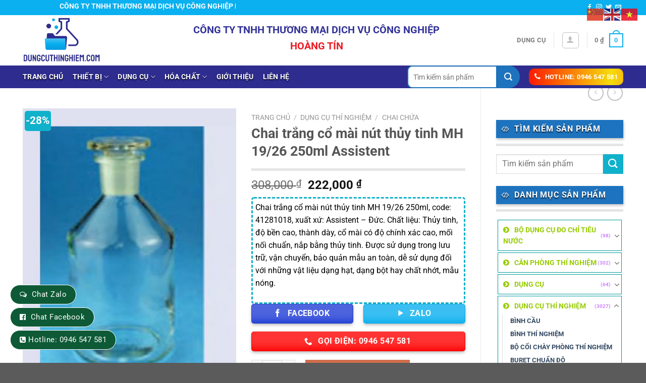

--- FILE ---
content_type: text/html; charset=UTF-8
request_url: https://dungcuthinghiem.com/san-pham/chai-trang-co-mai-nut-thuy-tinh-mh-19-26-250ml-assistent/
body_size: 41607
content:
<!DOCTYPE html>
<html lang="vi" class="loading-site no-js">
<head>
	<meta charset="UTF-8" />
	<link rel="profile" href="https://gmpg.org/xfn/11" />
	<link rel="pingback" href="https://dungcuthinghiem.com/xmlrpc.php" />

	<script>(function(html){html.className = html.className.replace(/\bno-js\b/,'js')})(document.documentElement);</script>
<meta name='robots' content='index, follow, max-image-preview:large, max-snippet:-1, max-video-preview:-1' />
<meta name="viewport" content="width=device-width, initial-scale=1" />
	<!-- This site is optimized with the Yoast SEO plugin v24.5 - https://yoast.com/wordpress/plugins/seo/ -->
	<title>Chai trắng cổ mài nút thủy tinh MH 19/26 250ml Assistent - Dụng cụ thí nghiệm</title>
	<link rel="canonical" href="https://dungcuthinghiem.com/san-pham/chai-trang-co-mai-nut-thuy-tinh-mh-19-26-250ml-assistent/" />
	<meta property="og:locale" content="vi_VN" />
	<meta property="og:type" content="article" />
	<meta property="og:title" content="Chai trắng cổ mài nút thủy tinh MH 19/26 250ml Assistent - Dụng cụ thí nghiệm" />
	<meta property="og:description" content="Chai trắng cổ mài nút thủy tinh MH 19/26 250ml, code: 41281018, xuất xứ: Assistent - Đức. Chất liệu: Thủy tinh, độ bền cao, thành dày, cổ mài có độ chính xác cao, mối nối chuẩn, nắp bằng thủy tinh. Được sử dụng trong lưu trữ, vận chuyển, bảo quản mẫu an toàn, dễ sử dụng đối với những vật liệu dạng hạt, dạng bột hay chất nhớt, mẫu nóng." />
	<meta property="og:url" content="https://dungcuthinghiem.com/san-pham/chai-trang-co-mai-nut-thuy-tinh-mh-19-26-250ml-assistent/" />
	<meta property="og:site_name" content="Dụng cụ thí nghiệm" />
	<meta property="article:modified_time" content="2023-07-25T08:35:46+00:00" />
	<meta property="og:image" content="https://dungcuthinghiem.com/wp-content/uploads/2023/06/chai-trang-co-mai-nut-tt-20230626-112508.jpg" />
	<meta property="og:image:width" content="284" />
	<meta property="og:image:height" content="382" />
	<meta property="og:image:type" content="image/jpeg" />
	<meta name="twitter:card" content="summary_large_image" />
	<meta name="twitter:label1" content="Ước tính thời gian đọc" />
	<meta name="twitter:data1" content="1 phút" />
	<script type="application/ld+json" class="yoast-schema-graph">{"@context":"https://schema.org","@graph":[{"@type":"WebPage","@id":"https://dungcuthinghiem.com/san-pham/chai-trang-co-mai-nut-thuy-tinh-mh-19-26-250ml-assistent/","url":"https://dungcuthinghiem.com/san-pham/chai-trang-co-mai-nut-thuy-tinh-mh-19-26-250ml-assistent/","name":"Chai trắng cổ mài nút thủy tinh MH 19/26 250ml Assistent - Dụng cụ thí nghiệm","isPartOf":{"@id":"https://dungcuthinghiem.com/#website"},"primaryImageOfPage":{"@id":"https://dungcuthinghiem.com/san-pham/chai-trang-co-mai-nut-thuy-tinh-mh-19-26-250ml-assistent/#primaryimage"},"image":{"@id":"https://dungcuthinghiem.com/san-pham/chai-trang-co-mai-nut-thuy-tinh-mh-19-26-250ml-assistent/#primaryimage"},"thumbnailUrl":"https://dungcuthinghiem.com/wp-content/uploads/2023/06/chai-trang-co-mai-nut-tt-20230626-112508.jpg","datePublished":"2023-06-26T13:46:17+00:00","dateModified":"2023-07-25T08:35:46+00:00","breadcrumb":{"@id":"https://dungcuthinghiem.com/san-pham/chai-trang-co-mai-nut-thuy-tinh-mh-19-26-250ml-assistent/#breadcrumb"},"inLanguage":"vi","potentialAction":[{"@type":"ReadAction","target":["https://dungcuthinghiem.com/san-pham/chai-trang-co-mai-nut-thuy-tinh-mh-19-26-250ml-assistent/"]}]},{"@type":"ImageObject","inLanguage":"vi","@id":"https://dungcuthinghiem.com/san-pham/chai-trang-co-mai-nut-thuy-tinh-mh-19-26-250ml-assistent/#primaryimage","url":"https://dungcuthinghiem.com/wp-content/uploads/2023/06/chai-trang-co-mai-nut-tt-20230626-112508.jpg","contentUrl":"https://dungcuthinghiem.com/wp-content/uploads/2023/06/chai-trang-co-mai-nut-tt-20230626-112508.jpg","width":284,"height":382},{"@type":"BreadcrumbList","@id":"https://dungcuthinghiem.com/san-pham/chai-trang-co-mai-nut-thuy-tinh-mh-19-26-250ml-assistent/#breadcrumb","itemListElement":[{"@type":"ListItem","position":1,"name":"Trang chủ","item":"https://dungcuthinghiem.com/"},{"@type":"ListItem","position":2,"name":"Cửa hàng","item":"https://dungcuthinghiem.com/cua-hang/"},{"@type":"ListItem","position":3,"name":"Chai trắng cổ mài nút thủy tinh MH 19/26 250ml Assistent"}]},{"@type":"WebSite","@id":"https://dungcuthinghiem.com/#website","url":"https://dungcuthinghiem.com/","name":"Dụng cụ thí nghiệm","description":"Chào mừng bạn đến với chúng tôi","potentialAction":[{"@type":"SearchAction","target":{"@type":"EntryPoint","urlTemplate":"https://dungcuthinghiem.com/?s={search_term_string}"},"query-input":{"@type":"PropertyValueSpecification","valueRequired":true,"valueName":"search_term_string"}}],"inLanguage":"vi"}]}</script>
	<!-- / Yoast SEO plugin. -->


<link rel='prefetch' href='https://dungcuthinghiem.com/wp-content/themes/flatsome/assets/js/flatsome.js?ver=a0a7aee297766598a20e' />
<link rel='prefetch' href='https://dungcuthinghiem.com/wp-content/themes/flatsome/assets/js/chunk.slider.js?ver=3.18.7' />
<link rel='prefetch' href='https://dungcuthinghiem.com/wp-content/themes/flatsome/assets/js/chunk.popups.js?ver=3.18.7' />
<link rel='prefetch' href='https://dungcuthinghiem.com/wp-content/themes/flatsome/assets/js/chunk.tooltips.js?ver=3.18.7' />
<link rel='prefetch' href='https://dungcuthinghiem.com/wp-content/themes/flatsome/assets/js/woocommerce.js?ver=49415fe6a9266f32f1f2' />
<link rel="alternate" type="application/rss+xml" title="Dòng thông tin Dụng cụ thí nghiệm &raquo;" href="https://dungcuthinghiem.com/feed/" />
<link rel="alternate" type="application/rss+xml" title="Dụng cụ thí nghiệm &raquo; Dòng bình luận" href="https://dungcuthinghiem.com/comments/feed/" />
<script type="text/javascript">
/* <![CDATA[ */
window._wpemojiSettings = {"baseUrl":"https:\/\/s.w.org\/images\/core\/emoji\/15.0.3\/72x72\/","ext":".png","svgUrl":"https:\/\/s.w.org\/images\/core\/emoji\/15.0.3\/svg\/","svgExt":".svg","source":{"concatemoji":"https:\/\/dungcuthinghiem.com\/wp-includes\/js\/wp-emoji-release.min.js?ver=6.5.7"}};
/*! This file is auto-generated */
!function(i,n){var o,s,e;function c(e){try{var t={supportTests:e,timestamp:(new Date).valueOf()};sessionStorage.setItem(o,JSON.stringify(t))}catch(e){}}function p(e,t,n){e.clearRect(0,0,e.canvas.width,e.canvas.height),e.fillText(t,0,0);var t=new Uint32Array(e.getImageData(0,0,e.canvas.width,e.canvas.height).data),r=(e.clearRect(0,0,e.canvas.width,e.canvas.height),e.fillText(n,0,0),new Uint32Array(e.getImageData(0,0,e.canvas.width,e.canvas.height).data));return t.every(function(e,t){return e===r[t]})}function u(e,t,n){switch(t){case"flag":return n(e,"\ud83c\udff3\ufe0f\u200d\u26a7\ufe0f","\ud83c\udff3\ufe0f\u200b\u26a7\ufe0f")?!1:!n(e,"\ud83c\uddfa\ud83c\uddf3","\ud83c\uddfa\u200b\ud83c\uddf3")&&!n(e,"\ud83c\udff4\udb40\udc67\udb40\udc62\udb40\udc65\udb40\udc6e\udb40\udc67\udb40\udc7f","\ud83c\udff4\u200b\udb40\udc67\u200b\udb40\udc62\u200b\udb40\udc65\u200b\udb40\udc6e\u200b\udb40\udc67\u200b\udb40\udc7f");case"emoji":return!n(e,"\ud83d\udc26\u200d\u2b1b","\ud83d\udc26\u200b\u2b1b")}return!1}function f(e,t,n){var r="undefined"!=typeof WorkerGlobalScope&&self instanceof WorkerGlobalScope?new OffscreenCanvas(300,150):i.createElement("canvas"),a=r.getContext("2d",{willReadFrequently:!0}),o=(a.textBaseline="top",a.font="600 32px Arial",{});return e.forEach(function(e){o[e]=t(a,e,n)}),o}function t(e){var t=i.createElement("script");t.src=e,t.defer=!0,i.head.appendChild(t)}"undefined"!=typeof Promise&&(o="wpEmojiSettingsSupports",s=["flag","emoji"],n.supports={everything:!0,everythingExceptFlag:!0},e=new Promise(function(e){i.addEventListener("DOMContentLoaded",e,{once:!0})}),new Promise(function(t){var n=function(){try{var e=JSON.parse(sessionStorage.getItem(o));if("object"==typeof e&&"number"==typeof e.timestamp&&(new Date).valueOf()<e.timestamp+604800&&"object"==typeof e.supportTests)return e.supportTests}catch(e){}return null}();if(!n){if("undefined"!=typeof Worker&&"undefined"!=typeof OffscreenCanvas&&"undefined"!=typeof URL&&URL.createObjectURL&&"undefined"!=typeof Blob)try{var e="postMessage("+f.toString()+"("+[JSON.stringify(s),u.toString(),p.toString()].join(",")+"));",r=new Blob([e],{type:"text/javascript"}),a=new Worker(URL.createObjectURL(r),{name:"wpTestEmojiSupports"});return void(a.onmessage=function(e){c(n=e.data),a.terminate(),t(n)})}catch(e){}c(n=f(s,u,p))}t(n)}).then(function(e){for(var t in e)n.supports[t]=e[t],n.supports.everything=n.supports.everything&&n.supports[t],"flag"!==t&&(n.supports.everythingExceptFlag=n.supports.everythingExceptFlag&&n.supports[t]);n.supports.everythingExceptFlag=n.supports.everythingExceptFlag&&!n.supports.flag,n.DOMReady=!1,n.readyCallback=function(){n.DOMReady=!0}}).then(function(){return e}).then(function(){var e;n.supports.everything||(n.readyCallback(),(e=n.source||{}).concatemoji?t(e.concatemoji):e.wpemoji&&e.twemoji&&(t(e.twemoji),t(e.wpemoji)))}))}((window,document),window._wpemojiSettings);
/* ]]> */
</script>

<style id='wp-emoji-styles-inline-css' type='text/css'>

	img.wp-smiley, img.emoji {
		display: inline !important;
		border: none !important;
		box-shadow: none !important;
		height: 1em !important;
		width: 1em !important;
		margin: 0 0.07em !important;
		vertical-align: -0.1em !important;
		background: none !important;
		padding: 0 !important;
	}
</style>
<style id='wp-block-library-inline-css' type='text/css'>
:root{--wp-admin-theme-color:#007cba;--wp-admin-theme-color--rgb:0,124,186;--wp-admin-theme-color-darker-10:#006ba1;--wp-admin-theme-color-darker-10--rgb:0,107,161;--wp-admin-theme-color-darker-20:#005a87;--wp-admin-theme-color-darker-20--rgb:0,90,135;--wp-admin-border-width-focus:2px;--wp-block-synced-color:#7a00df;--wp-block-synced-color--rgb:122,0,223;--wp-bound-block-color:#9747ff}@media (min-resolution:192dpi){:root{--wp-admin-border-width-focus:1.5px}}.wp-element-button{cursor:pointer}:root{--wp--preset--font-size--normal:16px;--wp--preset--font-size--huge:42px}:root .has-very-light-gray-background-color{background-color:#eee}:root .has-very-dark-gray-background-color{background-color:#313131}:root .has-very-light-gray-color{color:#eee}:root .has-very-dark-gray-color{color:#313131}:root .has-vivid-green-cyan-to-vivid-cyan-blue-gradient-background{background:linear-gradient(135deg,#00d084,#0693e3)}:root .has-purple-crush-gradient-background{background:linear-gradient(135deg,#34e2e4,#4721fb 50%,#ab1dfe)}:root .has-hazy-dawn-gradient-background{background:linear-gradient(135deg,#faaca8,#dad0ec)}:root .has-subdued-olive-gradient-background{background:linear-gradient(135deg,#fafae1,#67a671)}:root .has-atomic-cream-gradient-background{background:linear-gradient(135deg,#fdd79a,#004a59)}:root .has-nightshade-gradient-background{background:linear-gradient(135deg,#330968,#31cdcf)}:root .has-midnight-gradient-background{background:linear-gradient(135deg,#020381,#2874fc)}.has-regular-font-size{font-size:1em}.has-larger-font-size{font-size:2.625em}.has-normal-font-size{font-size:var(--wp--preset--font-size--normal)}.has-huge-font-size{font-size:var(--wp--preset--font-size--huge)}.has-text-align-center{text-align:center}.has-text-align-left{text-align:left}.has-text-align-right{text-align:right}#end-resizable-editor-section{display:none}.aligncenter{clear:both}.items-justified-left{justify-content:flex-start}.items-justified-center{justify-content:center}.items-justified-right{justify-content:flex-end}.items-justified-space-between{justify-content:space-between}.screen-reader-text{border:0;clip:rect(1px,1px,1px,1px);-webkit-clip-path:inset(50%);clip-path:inset(50%);height:1px;margin:-1px;overflow:hidden;padding:0;position:absolute;width:1px;word-wrap:normal!important}.screen-reader-text:focus{background-color:#ddd;clip:auto!important;-webkit-clip-path:none;clip-path:none;color:#444;display:block;font-size:1em;height:auto;left:5px;line-height:normal;padding:15px 23px 14px;text-decoration:none;top:5px;width:auto;z-index:100000}html :where(.has-border-color){border-style:solid}html :where([style*=border-top-color]){border-top-style:solid}html :where([style*=border-right-color]){border-right-style:solid}html :where([style*=border-bottom-color]){border-bottom-style:solid}html :where([style*=border-left-color]){border-left-style:solid}html :where([style*=border-width]){border-style:solid}html :where([style*=border-top-width]){border-top-style:solid}html :where([style*=border-right-width]){border-right-style:solid}html :where([style*=border-bottom-width]){border-bottom-style:solid}html :where([style*=border-left-width]){border-left-style:solid}html :where(img[class*=wp-image-]){height:auto;max-width:100%}:where(figure){margin:0 0 1em}html :where(.is-position-sticky){--wp-admin--admin-bar--position-offset:var(--wp-admin--admin-bar--height,0px)}@media screen and (max-width:600px){html :where(.is-position-sticky){--wp-admin--admin-bar--position-offset:0px}}
</style>
<link rel='stylesheet' id='contact-form-7-css' href='https://dungcuthinghiem.com/wp-content/plugins/contact-form-7/includes/css/styles.css?ver=5.9.8' type='text/css' media='all' />
<link rel='stylesheet' id='devvn-quickbuy-style-css' href='https://dungcuthinghiem.com/wp-content/plugins/devvn-quick-buy/css/devvn-quick-buy.css?ver=2.1.6' type='text/css' media='all' />
<link rel='stylesheet' id='photoswipe-css' href='https://dungcuthinghiem.com/wp-content/plugins/woocommerce/assets/css/photoswipe/photoswipe.min.css?ver=9.4.4' type='text/css' media='all' />
<link rel='stylesheet' id='photoswipe-default-skin-css' href='https://dungcuthinghiem.com/wp-content/plugins/woocommerce/assets/css/photoswipe/default-skin/default-skin.min.css?ver=9.4.4' type='text/css' media='all' />
<style id='woocommerce-inline-inline-css' type='text/css'>
.woocommerce form .form-row .required { visibility: visible; }
</style>
<link rel='stylesheet' id='fsw-front-css' href='https://dungcuthinghiem.com/wp-content/plugins/friendstore-for-woocommerce/assets/css/front.css?ver=1.4.2' type='text/css' media='all' />
<link rel='stylesheet' id='select2-css' href='https://dungcuthinghiem.com/wp-content/plugins/woocommerce/assets/css/select2.css?ver=9.4.4' type='text/css' media='all' />
<link rel='stylesheet' id='flatsome-main-css' href='https://dungcuthinghiem.com/wp-content/themes/flatsome/assets/css/flatsome.css?ver=3.18.7' type='text/css' media='all' />
<style id='flatsome-main-inline-css' type='text/css'>
@font-face {
				font-family: "fl-icons";
				font-display: block;
				src: url(https://dungcuthinghiem.com/wp-content/themes/flatsome/assets/css/icons/fl-icons.eot?v=3.18.7);
				src:
					url(https://dungcuthinghiem.com/wp-content/themes/flatsome/assets/css/icons/fl-icons.eot#iefix?v=3.18.7) format("embedded-opentype"),
					url(https://dungcuthinghiem.com/wp-content/themes/flatsome/assets/css/icons/fl-icons.woff2?v=3.18.7) format("woff2"),
					url(https://dungcuthinghiem.com/wp-content/themes/flatsome/assets/css/icons/fl-icons.ttf?v=3.18.7) format("truetype"),
					url(https://dungcuthinghiem.com/wp-content/themes/flatsome/assets/css/icons/fl-icons.woff?v=3.18.7) format("woff"),
					url(https://dungcuthinghiem.com/wp-content/themes/flatsome/assets/css/icons/fl-icons.svg?v=3.18.7#fl-icons) format("svg");
			}
</style>
<link rel='stylesheet' id='flatsome-shop-css' href='https://dungcuthinghiem.com/wp-content/themes/flatsome/assets/css/flatsome-shop.css?ver=3.18.7' type='text/css' media='all' />
<link rel='stylesheet' id='flatsome-style-css' href='https://dungcuthinghiem.com/wp-content/themes/flatsome-child/style.css?ver=3.0' type='text/css' media='all' />
<script type="text/template" id="tmpl-variation-template">
	<div class="woocommerce-variation-description">{{{ data.variation.variation_description }}}</div>
	<div class="woocommerce-variation-price">{{{ data.variation.price_html }}}</div>
	<div class="woocommerce-variation-availability">{{{ data.variation.availability_html }}}</div>
</script>
<script type="text/template" id="tmpl-unavailable-variation-template">
	<p role="alert">Rất tiếc, sản phẩm này hiện không tồn tại. Hãy chọn một phương thức kết hợp khác.</p>
</script>
<script type="text/javascript" src="https://dungcuthinghiem.com/wp-includes/js/jquery/jquery.min.js?ver=3.7.1" id="jquery-core-js"></script>
<script type="text/javascript" src="https://dungcuthinghiem.com/wp-includes/js/jquery/jquery-migrate.min.js?ver=3.4.1" id="jquery-migrate-js"></script>
<script type="text/javascript" src="https://dungcuthinghiem.com/wp-includes/js/underscore.min.js?ver=1.13.4" id="underscore-js"></script>
<script type="text/javascript" id="wp-util-js-extra">
/* <![CDATA[ */
var _wpUtilSettings = {"ajax":{"url":"\/wp-admin\/admin-ajax.php"}};
/* ]]> */
</script>
<script type="text/javascript" src="https://dungcuthinghiem.com/wp-includes/js/wp-util.min.js?ver=6.5.7" id="wp-util-js"></script>
<script type="text/javascript" src="https://dungcuthinghiem.com/wp-content/plugins/woocommerce/assets/js/jquery-blockui/jquery.blockUI.min.js?ver=2.7.0-wc.9.4.4" id="jquery-blockui-js" data-wp-strategy="defer"></script>
<script type="text/javascript" id="wc-add-to-cart-js-extra">
/* <![CDATA[ */
var wc_add_to_cart_params = {"ajax_url":"\/wp-admin\/admin-ajax.php","wc_ajax_url":"\/?wc-ajax=%%endpoint%%","i18n_view_cart":"Xem gi\u1ecf h\u00e0ng","cart_url":"https:\/\/dungcuthinghiem.com\/gio-hang\/","is_cart":"","cart_redirect_after_add":"no"};
/* ]]> */
</script>
<script type="text/javascript" src="https://dungcuthinghiem.com/wp-content/plugins/woocommerce/assets/js/frontend/add-to-cart.min.js?ver=9.4.4" id="wc-add-to-cart-js" defer="defer" data-wp-strategy="defer"></script>
<script type="text/javascript" src="https://dungcuthinghiem.com/wp-content/plugins/woocommerce/assets/js/photoswipe/photoswipe.min.js?ver=4.1.1-wc.9.4.4" id="photoswipe-js" defer="defer" data-wp-strategy="defer"></script>
<script type="text/javascript" src="https://dungcuthinghiem.com/wp-content/plugins/woocommerce/assets/js/photoswipe/photoswipe-ui-default.min.js?ver=4.1.1-wc.9.4.4" id="photoswipe-ui-default-js" defer="defer" data-wp-strategy="defer"></script>
<script type="text/javascript" id="wc-single-product-js-extra">
/* <![CDATA[ */
var wc_single_product_params = {"i18n_required_rating_text":"Vui l\u00f2ng ch\u1ecdn m\u1ed9t m\u1ee9c \u0111\u00e1nh gi\u00e1","review_rating_required":"yes","flexslider":{"rtl":false,"animation":"slide","smoothHeight":true,"directionNav":false,"controlNav":"thumbnails","slideshow":false,"animationSpeed":500,"animationLoop":false,"allowOneSlide":false},"zoom_enabled":"","zoom_options":[],"photoswipe_enabled":"1","photoswipe_options":{"shareEl":false,"closeOnScroll":false,"history":false,"hideAnimationDuration":0,"showAnimationDuration":0},"flexslider_enabled":""};
/* ]]> */
</script>
<script type="text/javascript" src="https://dungcuthinghiem.com/wp-content/plugins/woocommerce/assets/js/frontend/single-product.min.js?ver=9.4.4" id="wc-single-product-js" defer="defer" data-wp-strategy="defer"></script>
<script type="text/javascript" src="https://dungcuthinghiem.com/wp-content/plugins/woocommerce/assets/js/js-cookie/js.cookie.min.js?ver=2.1.4-wc.9.4.4" id="js-cookie-js" data-wp-strategy="defer"></script>
<script type="text/javascript" src="https://dungcuthinghiem.com/wp-content/plugins/woocommerce/assets/js/selectWoo/selectWoo.full.min.js?ver=1.0.9-wc.9.4.4" id="selectWoo-js" defer="defer" data-wp-strategy="defer"></script>
<link rel="https://api.w.org/" href="https://dungcuthinghiem.com/wp-json/" /><link rel="alternate" type="application/json" href="https://dungcuthinghiem.com/wp-json/wp/v2/product/19251" /><link rel="EditURI" type="application/rsd+xml" title="RSD" href="https://dungcuthinghiem.com/xmlrpc.php?rsd" />
<meta name="generator" content="WordPress 6.5.7" />
<meta name="generator" content="WooCommerce 9.4.4" />
<link rel='shortlink' href='https://dungcuthinghiem.com/?p=19251' />
<link rel="alternate" type="application/json+oembed" href="https://dungcuthinghiem.com/wp-json/oembed/1.0/embed?url=https%3A%2F%2Fdungcuthinghiem.com%2Fsan-pham%2Fchai-trang-co-mai-nut-thuy-tinh-mh-19-26-250ml-assistent%2F" />
<link rel="alternate" type="text/xml+oembed" href="https://dungcuthinghiem.com/wp-json/oembed/1.0/embed?url=https%3A%2F%2Fdungcuthinghiem.com%2Fsan-pham%2Fchai-trang-co-mai-nut-thuy-tinh-mh-19-26-250ml-assistent%2F&#038;format=xml" />
<style>.bg{opacity: 0; transition: opacity 1s; -webkit-transition: opacity 1s;} .bg-loaded{opacity: 1;}</style><script src="https://use.fontawesome.com/5736a952c6.js"></script>

<!-- Google tag (gtag.js) -->
<script async src="https://www.googletagmanager.com/gtag/js?id=G-HXHXE89E27"></script>
<script>
  window.dataLayer = window.dataLayer || [];
  function gtag(){dataLayer.push(arguments);}
  gtag('js', new Date());

  gtag('config', 'G-HXHXE89E27');
</script>
<meta name="google-site-verification" content="x52MM15vrcT058zA-w-lvUuZjtoB8pTFu_E5PVF7w6M" />
<!-- Google Tag Manager -->
<script>(function(w,d,s,l,i){w[l]=w[l]||[];w[l].push({'gtm.start':
new Date().getTime(),event:'gtm.js'});var f=d.getElementsByTagName(s)[0],
j=d.createElement(s),dl=l!='dataLayer'?'&l='+l:'';j.async=true;j.src=
'https://www.googletagmanager.com/gtm.js?id='+i+dl;f.parentNode.insertBefore(j,f);
})(window,document,'script','dataLayer','GTM-WPP4L5W');</script>
<!-- End Google Tag Manager -->
<!-- Google Tag Manager (noscript) -->
<noscript><iframe src="https://www.googletagmanager.com/ns.html?id=GTM-WPP4L5W"
height="0" width="0" style="display:none;visibility:hidden"></iframe></noscript>
<!-- End Google Tag Manager (noscript) -->	<noscript><style>.woocommerce-product-gallery{ opacity: 1 !important; }</style></noscript>
	<style type="text/css">.broken_link, a.broken_link {
	text-decoration: line-through;
}</style><style id='wp-fonts-local' type='text/css'>
@font-face{font-family:Inter;font-style:normal;font-weight:300 900;font-display:fallback;src:url('https://dungcuthinghiem.com/wp-content/plugins/woocommerce/assets/fonts/Inter-VariableFont_slnt,wght.woff2') format('woff2');font-stretch:normal;}
@font-face{font-family:Cardo;font-style:normal;font-weight:400;font-display:fallback;src:url('https://dungcuthinghiem.com/wp-content/plugins/woocommerce/assets/fonts/cardo_normal_400.woff2') format('woff2');}
</style>
<link rel="icon" href="https://dungcuthinghiem.com/wp-content/uploads/2023/05/cropped-LOGOPTS1-32x32.png" sizes="32x32" />
<link rel="icon" href="https://dungcuthinghiem.com/wp-content/uploads/2023/05/cropped-LOGOPTS1-192x192.png" sizes="192x192" />
<link rel="apple-touch-icon" href="https://dungcuthinghiem.com/wp-content/uploads/2023/05/cropped-LOGOPTS1-180x180.png" />
<meta name="msapplication-TileImage" content="https://dungcuthinghiem.com/wp-content/uploads/2023/05/cropped-LOGOPTS1-270x270.png" />
<style id="custom-css" type="text/css">:root {--primary-color: #0ab0ef;--fs-color-primary: #0ab0ef;--fs-color-secondary: #d26e4b;--fs-color-success: #7a9c59;--fs-color-alert: #b20000;--fs-experimental-link-color: #334862;--fs-experimental-link-color-hover: #111;}.tooltipster-base {--tooltip-color: #fff;--tooltip-bg-color: #000;}.off-canvas-right .mfp-content, .off-canvas-left .mfp-content {--drawer-width: 300px;}.off-canvas .mfp-content.off-canvas-cart {--drawer-width: 360px;}.container-width, .full-width .ubermenu-nav, .container, .row{max-width: 1220px}.row.row-collapse{max-width: 1190px}.row.row-small{max-width: 1212.5px}.row.row-large{max-width: 1250px}.header-main{height: 100px}#logo img{max-height: 100px}#logo{width:155px;}.header-top{min-height: 30px}.transparent .header-main{height: 90px}.transparent #logo img{max-height: 90px}.has-transparent + .page-title:first-of-type,.has-transparent + #main > .page-title,.has-transparent + #main > div > .page-title,.has-transparent + #main .page-header-wrapper:first-of-type .page-title{padding-top: 170px;}.header.show-on-scroll,.stuck .header-main{height:70px!important}.stuck #logo img{max-height: 70px!important}.header-bg-color {background-color: #ffffff}.header-bottom {background-color: #2e2c8f}.stuck .header-main .nav > li > a{line-height: 50px }.header-bottom-nav > li > a{line-height: 16px }@media (max-width: 549px) {.header-main{height: 70px}#logo img{max-height: 70px}}body{color: #000000}@media screen and (max-width: 549px){body{font-size: 100%;}}body{font-family: Roboto, sans-serif;}body {font-weight: 400;font-style: normal;}.nav > li > a {font-family: Roboto, sans-serif;}.mobile-sidebar-levels-2 .nav > li > ul > li > a {font-family: Roboto, sans-serif;}.nav > li > a,.mobile-sidebar-levels-2 .nav > li > ul > li > a {font-weight: 700;font-style: normal;}h1,h2,h3,h4,h5,h6,.heading-font, .off-canvas-center .nav-sidebar.nav-vertical > li > a{font-family: Roboto, sans-serif;}h1,h2,h3,h4,h5,h6,.heading-font,.banner h1,.banner h2 {font-weight: 700;font-style: normal;}.alt-font{font-family: Roboto, sans-serif;}.alt-font {font-weight: 400!important;font-style: normal!important;}.header:not(.transparent) .header-bottom-nav.nav > li > a{color: #ffffff;}.header:not(.transparent) .header-bottom-nav.nav > li > a:hover,.header:not(.transparent) .header-bottom-nav.nav > li.active > a,.header:not(.transparent) .header-bottom-nav.nav > li.current > a,.header:not(.transparent) .header-bottom-nav.nav > li > a.active,.header:not(.transparent) .header-bottom-nav.nav > li > a.current{color: #ffffff;}.header-bottom-nav.nav-line-bottom > li > a:before,.header-bottom-nav.nav-line-grow > li > a:before,.header-bottom-nav.nav-line > li > a:before,.header-bottom-nav.nav-box > li > a:hover,.header-bottom-nav.nav-box > li.active > a,.header-bottom-nav.nav-pills > li > a:hover,.header-bottom-nav.nav-pills > li.active > a{color:#FFF!important;background-color: #ffffff;}.has-equal-box-heights .box-image {padding-top: 100%;}.shop-page-title.featured-title .title-bg{ background-image: url(https://dungcuthinghiem.com/wp-content/uploads/2023/06/chai-trang-co-mai-nut-tt-20230626-112508.jpg)!important;}@media screen and (min-width: 550px){.products .box-vertical .box-image{min-width: 300px!important;width: 300px!important;}}.footer-2{background-image: url('https://dungcuthinghiem.com/wp-content/uploads/2023/06/23-scaled-1.jpg');}.nav-vertical-fly-out > li + li {border-top-width: 1px; border-top-style: solid;}/* Custom CSS *//*đếm ngược sale */.single-product .isures-flashsale{ background: rgb(250,54,0);background: linear-gradient(180deg, rgba(250,54,0,1) 0%, rgba(250,239,0,1) 48%, rgba(250,54,0,1) 100%); }.single-product .isures-flashsale{display: flex;align-items: center;justify-content: space-between;color: #fff;padding: 10px;border-radius: 4px;}.single-product .isures-flashsale span.title {margin-top: 10px;margin-right: 25px;} .single-product .isures-flashsale .ux-timer {margin: 0; }.single-product .isures-flashsale .ux-timer span {font-size: 20px;}.single-product .isures-flashsale .ux-timer span strong{font-size: 10px;text-transform: none} .single-product .isures--flashsale .ux-timer span {color: var(--isures-secondary-color)!important;}.single-product .isures--flashsale .ux-timer spanstrong{color: #222}.ux-timer span{display:table-cell;font-weight: bolder;text-align: center;color:#FFF;line-height: 80%;padding: .4em .1em .1em;margin:0 .05em .2em;border-radius: 5px;background-color: #ffff;}/*đã bán thành công */ .flash-sale-process-isures{width: 100%;height: 16px;background: url(https://dungcuthinghiem.com/wp-content/uploads/2021/10/thanh_ngang.png) 0 100% no-repeat;background-size: cover;position: relative;border-radius: 8px;margin: 5px 0;}.flash-sale-process_bought{background: #002bff73;overflow: hidden;bottom: 0;right: 0;position: absolute;z-index: 1;height: 16px;border-radius: 8px;}.flash-sale-process_fire{background: url(https://dungcuthinghiem.com/wp-content/uploads/2021/10/noi_lua.png) 0 no-repeat;width: 18px;height: 21px;background-size: contain;position: absolute;left: 3px;top: -6px;}.flash-sale-process-bar_text.stock{text-transform: uppercase;font-size: 12px;color: #fff;text-align: center;position: relative;z-index: 2;}.flash-sale-complete-wapper{width: 100%;background: transparent;overflow: hidden;bottom: 0;right: 0;position: absolute;z-index: 1;height: 16px;border-radius: 8px;}.flash-sale-bought-size{position: absolute;width: 100%;height: 100%;background: #ffbda6;}.flash-sale-sizer-stock{background: #fff;float: right;position: relative;height: 18px;}.label-new.menu-item > a:after{content:"Mới";}.label-hot.menu-item > a:after{content:"Thịnh hành";}.label-sale.menu-item > a:after{content:"Giảm giá";}.label-popular.menu-item > a:after{content:"Phổ biến";}</style>		<style type="text/css" id="wp-custom-css">
			.cuadi .nt {
    font-size: 14px;
    font-weight: bold;
    padding: 15px 20px;
    position: relative;
    font-family: 'Open Sans', sans-serif;
    text-transform: uppercase;
    letter-spacing: normal;
    background-color: #009933;;
    box-shadow: 1px 3px 5px 0 rgba(0,0,0,0.24);
    width: 100%;
	color: white;
}

/* phần khung tìm kiếm */
.header-search-form-wrapper .search_categories {   
height: 45px;
text-align: center;
line-height: 41px;
padding: 0 20px 0 5px;
	text-overflow: ellipsis;
width: 130px !important;
font-size: 14px;
border: 2px solid #1e73be;
background: #ffffff;
border-radius: 40px 0 0 40px;
border-right: 1px solid #1e73be;
}
.header-search-form-wrapper #woocommerce-product-search-field-0 {
	height: 45px;
    text-align: left;
    line-height: 41px;
    width: 100%;
    font-size: 14px;
    border: 2px solid #1e73be;
        border-right-color: #1e73be;
        border-right-style: solid;
        border-right-width: 2px;
    background: #ffffff;
	border-top-left-radius: 10px;
	border-bottom-left-radius: 10px;
}
/* độ cao  */
#woocommerce-product-search-field-1 {
	height: 31px!important;
  border-top-left-radius: 9px;
	border-bottom-left-radius: 9px;
}
/* nút tìm kiếm */
.header-search-form-wrapper button.secondary:not(.is-outline) {
    border-bottom-right-radius: 30px;
    border-top-right-radius: 30px;
	background-color: #1e73be;
    height: 45px;
    color: white;
    width: 45px;
	animation-delay
}
/** css tìm kiếm mobile */
@media  (max-width: 600px) 
{
	.header-search-form-wrapper .search_categories {   

width: 50px !important;

	}
	#woocommerce-product-search-field-2 {
    height: 45px;
	}
#woocommerce-product-search-field-1 {
    height: 45px!important;
	}}
/* phần tiêu đề */
.widget-title {
    background: #1e73be;
    width: 100%;
    display: block;
    color: #fff;
    padding: 10px 0px 10px 10px;
    margin-bottom: 0px;
    text-transform: uppercase;
    font-size: 1em;
    font-weight: 600;
	 box-shadow: 1px 3px 5px 0 rgba(0,0,0,0.24);
	text-shadow: 0px 2px 2px rgba(0,0,0,.8);
}
.is-divider {
    height: 5px;
    display: block;
    background-color: 
    rgba(0,0,0,0.1);
    margin: 1em 0 1em;
        margin-top: 1em;
    width: 100%;
    max-width: 100%;
}
.footer-2 .menu-item-type-post_type ::before {
    content: "\f18e";
    display: inline-block;
    font: 14px/1 FontAwesome;
    font-size: 14px;
    margin-right: 10px;
}
.footer-2 .menu-item-type-taxonomy ::before {
    content: "\f18e";
    display: inline-block;
    font: 14px/1 FontAwesome;
    font-size: 14px;
    margin-right: 10px;
}
.footer-2 .menu-item-type-custom ::before {
    content: "\f138";
    display: inline-block;
    font: 14px/1 FontAwesome;
    font-size: 14px;
    margin-right: 10px;
	
}
.widget-title::before {
    content: "\f260";
    display: inline-block;
    font: 14px/1 FontAwesome;
    font-size: 14px;
    margin-right: 10px;
}

/* Nhớ thay class .lydo bằng class phù hợp */

/* icon nhanh chân web */
.devvn_toolbar ul li a {
    display: inline-block;
    width: 99% !important;
    outline: none;
    text-decoration: none;
    padding: 5px 3px;
}
/* tiều đề 2 hàng */
.product-small .name.product-title a {
    display: inline-block;
    word-wrap: break-word;
    overflow: hidden;
    display: -webkit-box;
    text-overflow: ellipsis;
    -webkit-box-orient: vertical;
    -webkit-line-clamp: 2;
    height: inherit;
    color: rgba(0,0,0,.8);
    height: 36px !important;
}
/* css menu bên */
/* màu chử */
.widget > ul > li > a
{
	color: 
    #98cc01;
	padding-left: 5px;
}
.widget > ul > li:hover{
	color: #ffffff;
	background-color: #009899;
width: 98%;
}
.widget > ul > li > a:hover{
	color: #ffffff;
	background-color: #009899;
width: 100%;
}
.widget > ul > li > a:before {
    content: "\f138 ";
    display: inline-block;
    font: 14px/1 FontAwesome;
    font-size: 14px;
    margin-right: 10px;
}

/* màu chử khi chọn vào */
.widget .current-cat > a {
    color: #009899;
}
/* bao quanh chử */
.widget_product_categories > ul > li
 {
border: 1px solid #009899 !important;
padding: 2px;
padding-left: 5px;
margin: 3px;
font-weight: 600;
	 font-size: 14px;
}
.widget_product_categories > ul > li:hover
 {
padding: 2px;
padding-left: 5px;
margin: 3px;	
}
/* viết hoa chử*/
.product-categories
{
	text-transform: uppercase;
}
.count {
	color: #9900ff;
	 font-weight: 600;
}
/* css tin tức */
.tintuc .box-blog-post {
	border: 2px solid rgba(0,0,0,0.1);
	min-height: 355px;
}
.tintuc .post-title{
	min-height: 43px;
	padding: 0px 5px 0px 5px;
	text-align: justify;
	display: inline-block;
    word-wrap: break-word;
    overflow: hidden;
    display: -webkit-box;
    text-overflow: ellipsis;
    -webkit-box-orient: vertical;
    -webkit-line-clamp: 2;
    height: inherit;
    color: rgba(0,0,0,.8);
}
.tintuc .is-divider {
    height: 3px;
    display: block;
    background-color: 
    #FF0000;
    margin: 1em 0 1em;
        margin-top: 1em;
    width: 100%;
    max-width: 100%;
}
/* các nút nhanh */
.alert {
    background-color: #F00;
}
.success {
    background-color: #223ed6;
}
.secondary {
    background-color: #10b1cb;
}
.white {
    background-color: #01cd2a !important;
    color: #fafafa !important;
}

/*phần nút sale */
.badge-circle .badge-inner {
    border-radius: 5px;
}
.badge-circle {
    margin-left: 5px;
    margin-top: -25px;
	width: 40px;
	height: 40px;
}
.badge-circle + .badge {
    margin-top: 3px;
    margin-left: 3px;
}
.badge-outline, .badge-circle {
    margin-left: 4px;
}
.badge-inner.new-bubble {
	display: block;
    width: 80px;
    height: 25px;
	padding-top: 6px;
		font-size: 13px;
}
@media (max-width: 700px){
.badge-inner.new-bubble {
	display: block;
    width: 90px;
    height: 25px;
	padding-top: 8px;
	}}
/* khuyến mãi */
.product-short-description {
	   border-radius: 5px;
	border: dashed 3px #10b1cb;
		padding: 5px
}
	/* kéo sát nút liên hệ nhanh */
.nutlhn.row-small .col {
    padding: 0 9.8px 1px;
    margin-bottom: 0;
}
/* menu bên trái trang shop */
.wc-block-product-categories-list--depth-1 li {
    border: 1px solid #000000 !important;
	padding-left: 5px;
}
.wc-block-product-categories-list-item-count {
	text-align: right!important;
	 position: absolute;
        right: 5px;
       }
/* đổ bóng menu trên */
.header-bottom .nav-top-link {
	text-shadow: 0px 2px 2px rgba(0,0,0,.8);
}
/* full nút mua hàng nhanh */
a.devvn_buy_now_style {
	max-width: 100%;
}
.sticky-add-to-cart--active a.devvn_buy_now_style {
	display: none;
}
.devvn-popup-quickbuy a.devvn_buy_now_style {
	display: none;
}
}
/* nút xóa biển thể */
.variations .reset_variations {
    font-size: 15px;
    color: #fff;
	 border: 2px solid #cc0000;
	 padding: .3em .8em;
    border-radius: 5px;
	 text-shadow: 0px 2px 2px rgba(0,0,0,.8);
	font-weight: bold;
	background-color: #cc0000;
	margin-bottom: -25px;
}
}
/* css tiêu đề */
.section-title span {
    color: #fff;
    text-align: center;
    font-size: 20px;
    text-shadow: 0px 2px 2px rgba(0,0,0,.8);
	
}
.section-title span::before {
    content: "\f0c3  ";
    display: inline-block;
    font: 14px/1 FontAwesome;
    font-size: 20px;
    margin-right: 10px;
}

.section-title-bold-center span, .section-title-bold span {
    border: 2px solid #f27c25;
    padding: .3em .8em;
    border-radius: 5px;
	background-color: #1109ed;
}
.section-title b {
    display: block;
    -webkit-box-flex: 1;
    -ms-flex: 1;
    flex: 1;
    height: 2px;
    opacity: 1;
    background-color: #f27c25;
}
.container.section-title-container {
    margin-left: -15px;
}
    /* chạy màu nền */
@keyframes gradient{0%{background-position:0 0}
100%{background-position:-200% 0}}
.header-button .alert{
	background: repeating-linear-gradient(to right,red 0,#f6dc0d  50%,red 100%);
    width: 100%;
    background-size: 200% auto;
    background-position: 0 100%;
    animation: gradient 2s infinite;
    animation-fill-mode: forwards;
    /* animation-timing-function: linear; */
    padding: 0 10px;
    border-radius: 9999px;
}
.header-button .alert::before {
	 content: "\f095";
    display: inline-block;
    font: 14px/1 FontAwesome;
    font-size: 15px;
    margin-right: 5px;
}
 /* chạy màu nền */
@keyframes gradient{0%{background-position:0 0}
100%{background-position:-200% 0}}
a.devvn_buy_now_style {
	background: repeating-linear-gradient(to right,red 0,#f6dc0d  50%,red 100%);
    width: 100%;
    background-size: 200% auto;
    background-position: 0 100%;
    animation: gradient 2s infinite;
    animation-fill-mode: forwards;
    /* animation-timing-function: linear; */
    padding: 0 10px;
    border-radius: 10px;
	padding: 9px 0;
}

	/* chử nhấp nháy */
@-webkit-keyframes my {
	 0% { color: #fc2525; } 
	 50% { color: #fff;  } 
	 100% { color: #F8CD0A;  } 
 }
 @-moz-keyframes my { 
	 0% { color: #fc2525;  } 
	 50% { color: #fff;  }
	 100% { color: #F8CD0A;  } 
 }
 @-o-keyframes my { 
	 0% { color: #fc2525; } 
	 50% { color: #fff; } 
	 100% { color: #F8CD0A;  } 
 }
 @keyframes my { 
	 0% { color: #F8CD0A;  } 
	 50% { color: #fff;  }
	 100% { color: #26ac18;  } 
 } 
.badge-inner.new-bubble {
         font-weight:bold;
	 -webkit-animation: my 700ms infinite;
	 -moz-animation: my 700ms infinite; 
	 -o-animation: my 700ms infinite; 
	 animation: my 700ms infinite;
}
/*Css chỉnh màu cho tiêu đề popup*/
.devvn-popup-title {
    background: #ff0000 !important;
}
 
/*Css chỉnh màu cho button đặt mua ngay*/
.popup-customer-info-group .devvn-order-btn{
    background: #ff0000 !important;
}
/*Css lặp hình*/
.hinhnen .bg-fill {
  background-position: 50% 50%;
  background-repeat: repeat !important;
  background-size: auto !important;
}
.gt_switcher_wrapper {
position: fixed;
  top: 10%;
  right: 20%;
  z-index: 999999;
}
		</style>
		<style id="kirki-inline-styles">/* cyrillic-ext */
@font-face {
  font-family: 'Roboto';
  font-style: normal;
  font-weight: 400;
  font-stretch: 100%;
  font-display: swap;
  src: url(https://dungcuthinghiem.com/wp-content/fonts/roboto/KFO7CnqEu92Fr1ME7kSn66aGLdTylUAMa3GUBGEe.woff2) format('woff2');
  unicode-range: U+0460-052F, U+1C80-1C8A, U+20B4, U+2DE0-2DFF, U+A640-A69F, U+FE2E-FE2F;
}
/* cyrillic */
@font-face {
  font-family: 'Roboto';
  font-style: normal;
  font-weight: 400;
  font-stretch: 100%;
  font-display: swap;
  src: url(https://dungcuthinghiem.com/wp-content/fonts/roboto/KFO7CnqEu92Fr1ME7kSn66aGLdTylUAMa3iUBGEe.woff2) format('woff2');
  unicode-range: U+0301, U+0400-045F, U+0490-0491, U+04B0-04B1, U+2116;
}
/* greek-ext */
@font-face {
  font-family: 'Roboto';
  font-style: normal;
  font-weight: 400;
  font-stretch: 100%;
  font-display: swap;
  src: url(https://dungcuthinghiem.com/wp-content/fonts/roboto/KFO7CnqEu92Fr1ME7kSn66aGLdTylUAMa3CUBGEe.woff2) format('woff2');
  unicode-range: U+1F00-1FFF;
}
/* greek */
@font-face {
  font-family: 'Roboto';
  font-style: normal;
  font-weight: 400;
  font-stretch: 100%;
  font-display: swap;
  src: url(https://dungcuthinghiem.com/wp-content/fonts/roboto/KFO7CnqEu92Fr1ME7kSn66aGLdTylUAMa3-UBGEe.woff2) format('woff2');
  unicode-range: U+0370-0377, U+037A-037F, U+0384-038A, U+038C, U+038E-03A1, U+03A3-03FF;
}
/* math */
@font-face {
  font-family: 'Roboto';
  font-style: normal;
  font-weight: 400;
  font-stretch: 100%;
  font-display: swap;
  src: url(https://dungcuthinghiem.com/wp-content/fonts/roboto/KFO7CnqEu92Fr1ME7kSn66aGLdTylUAMawCUBGEe.woff2) format('woff2');
  unicode-range: U+0302-0303, U+0305, U+0307-0308, U+0310, U+0312, U+0315, U+031A, U+0326-0327, U+032C, U+032F-0330, U+0332-0333, U+0338, U+033A, U+0346, U+034D, U+0391-03A1, U+03A3-03A9, U+03B1-03C9, U+03D1, U+03D5-03D6, U+03F0-03F1, U+03F4-03F5, U+2016-2017, U+2034-2038, U+203C, U+2040, U+2043, U+2047, U+2050, U+2057, U+205F, U+2070-2071, U+2074-208E, U+2090-209C, U+20D0-20DC, U+20E1, U+20E5-20EF, U+2100-2112, U+2114-2115, U+2117-2121, U+2123-214F, U+2190, U+2192, U+2194-21AE, U+21B0-21E5, U+21F1-21F2, U+21F4-2211, U+2213-2214, U+2216-22FF, U+2308-230B, U+2310, U+2319, U+231C-2321, U+2336-237A, U+237C, U+2395, U+239B-23B7, U+23D0, U+23DC-23E1, U+2474-2475, U+25AF, U+25B3, U+25B7, U+25BD, U+25C1, U+25CA, U+25CC, U+25FB, U+266D-266F, U+27C0-27FF, U+2900-2AFF, U+2B0E-2B11, U+2B30-2B4C, U+2BFE, U+3030, U+FF5B, U+FF5D, U+1D400-1D7FF, U+1EE00-1EEFF;
}
/* symbols */
@font-face {
  font-family: 'Roboto';
  font-style: normal;
  font-weight: 400;
  font-stretch: 100%;
  font-display: swap;
  src: url(https://dungcuthinghiem.com/wp-content/fonts/roboto/KFO7CnqEu92Fr1ME7kSn66aGLdTylUAMaxKUBGEe.woff2) format('woff2');
  unicode-range: U+0001-000C, U+000E-001F, U+007F-009F, U+20DD-20E0, U+20E2-20E4, U+2150-218F, U+2190, U+2192, U+2194-2199, U+21AF, U+21E6-21F0, U+21F3, U+2218-2219, U+2299, U+22C4-22C6, U+2300-243F, U+2440-244A, U+2460-24FF, U+25A0-27BF, U+2800-28FF, U+2921-2922, U+2981, U+29BF, U+29EB, U+2B00-2BFF, U+4DC0-4DFF, U+FFF9-FFFB, U+10140-1018E, U+10190-1019C, U+101A0, U+101D0-101FD, U+102E0-102FB, U+10E60-10E7E, U+1D2C0-1D2D3, U+1D2E0-1D37F, U+1F000-1F0FF, U+1F100-1F1AD, U+1F1E6-1F1FF, U+1F30D-1F30F, U+1F315, U+1F31C, U+1F31E, U+1F320-1F32C, U+1F336, U+1F378, U+1F37D, U+1F382, U+1F393-1F39F, U+1F3A7-1F3A8, U+1F3AC-1F3AF, U+1F3C2, U+1F3C4-1F3C6, U+1F3CA-1F3CE, U+1F3D4-1F3E0, U+1F3ED, U+1F3F1-1F3F3, U+1F3F5-1F3F7, U+1F408, U+1F415, U+1F41F, U+1F426, U+1F43F, U+1F441-1F442, U+1F444, U+1F446-1F449, U+1F44C-1F44E, U+1F453, U+1F46A, U+1F47D, U+1F4A3, U+1F4B0, U+1F4B3, U+1F4B9, U+1F4BB, U+1F4BF, U+1F4C8-1F4CB, U+1F4D6, U+1F4DA, U+1F4DF, U+1F4E3-1F4E6, U+1F4EA-1F4ED, U+1F4F7, U+1F4F9-1F4FB, U+1F4FD-1F4FE, U+1F503, U+1F507-1F50B, U+1F50D, U+1F512-1F513, U+1F53E-1F54A, U+1F54F-1F5FA, U+1F610, U+1F650-1F67F, U+1F687, U+1F68D, U+1F691, U+1F694, U+1F698, U+1F6AD, U+1F6B2, U+1F6B9-1F6BA, U+1F6BC, U+1F6C6-1F6CF, U+1F6D3-1F6D7, U+1F6E0-1F6EA, U+1F6F0-1F6F3, U+1F6F7-1F6FC, U+1F700-1F7FF, U+1F800-1F80B, U+1F810-1F847, U+1F850-1F859, U+1F860-1F887, U+1F890-1F8AD, U+1F8B0-1F8BB, U+1F8C0-1F8C1, U+1F900-1F90B, U+1F93B, U+1F946, U+1F984, U+1F996, U+1F9E9, U+1FA00-1FA6F, U+1FA70-1FA7C, U+1FA80-1FA89, U+1FA8F-1FAC6, U+1FACE-1FADC, U+1FADF-1FAE9, U+1FAF0-1FAF8, U+1FB00-1FBFF;
}
/* vietnamese */
@font-face {
  font-family: 'Roboto';
  font-style: normal;
  font-weight: 400;
  font-stretch: 100%;
  font-display: swap;
  src: url(https://dungcuthinghiem.com/wp-content/fonts/roboto/KFO7CnqEu92Fr1ME7kSn66aGLdTylUAMa3OUBGEe.woff2) format('woff2');
  unicode-range: U+0102-0103, U+0110-0111, U+0128-0129, U+0168-0169, U+01A0-01A1, U+01AF-01B0, U+0300-0301, U+0303-0304, U+0308-0309, U+0323, U+0329, U+1EA0-1EF9, U+20AB;
}
/* latin-ext */
@font-face {
  font-family: 'Roboto';
  font-style: normal;
  font-weight: 400;
  font-stretch: 100%;
  font-display: swap;
  src: url(https://dungcuthinghiem.com/wp-content/fonts/roboto/KFO7CnqEu92Fr1ME7kSn66aGLdTylUAMa3KUBGEe.woff2) format('woff2');
  unicode-range: U+0100-02BA, U+02BD-02C5, U+02C7-02CC, U+02CE-02D7, U+02DD-02FF, U+0304, U+0308, U+0329, U+1D00-1DBF, U+1E00-1E9F, U+1EF2-1EFF, U+2020, U+20A0-20AB, U+20AD-20C0, U+2113, U+2C60-2C7F, U+A720-A7FF;
}
/* latin */
@font-face {
  font-family: 'Roboto';
  font-style: normal;
  font-weight: 400;
  font-stretch: 100%;
  font-display: swap;
  src: url(https://dungcuthinghiem.com/wp-content/fonts/roboto/KFO7CnqEu92Fr1ME7kSn66aGLdTylUAMa3yUBA.woff2) format('woff2');
  unicode-range: U+0000-00FF, U+0131, U+0152-0153, U+02BB-02BC, U+02C6, U+02DA, U+02DC, U+0304, U+0308, U+0329, U+2000-206F, U+20AC, U+2122, U+2191, U+2193, U+2212, U+2215, U+FEFF, U+FFFD;
}
/* cyrillic-ext */
@font-face {
  font-family: 'Roboto';
  font-style: normal;
  font-weight: 700;
  font-stretch: 100%;
  font-display: swap;
  src: url(https://dungcuthinghiem.com/wp-content/fonts/roboto/KFO7CnqEu92Fr1ME7kSn66aGLdTylUAMa3GUBGEe.woff2) format('woff2');
  unicode-range: U+0460-052F, U+1C80-1C8A, U+20B4, U+2DE0-2DFF, U+A640-A69F, U+FE2E-FE2F;
}
/* cyrillic */
@font-face {
  font-family: 'Roboto';
  font-style: normal;
  font-weight: 700;
  font-stretch: 100%;
  font-display: swap;
  src: url(https://dungcuthinghiem.com/wp-content/fonts/roboto/KFO7CnqEu92Fr1ME7kSn66aGLdTylUAMa3iUBGEe.woff2) format('woff2');
  unicode-range: U+0301, U+0400-045F, U+0490-0491, U+04B0-04B1, U+2116;
}
/* greek-ext */
@font-face {
  font-family: 'Roboto';
  font-style: normal;
  font-weight: 700;
  font-stretch: 100%;
  font-display: swap;
  src: url(https://dungcuthinghiem.com/wp-content/fonts/roboto/KFO7CnqEu92Fr1ME7kSn66aGLdTylUAMa3CUBGEe.woff2) format('woff2');
  unicode-range: U+1F00-1FFF;
}
/* greek */
@font-face {
  font-family: 'Roboto';
  font-style: normal;
  font-weight: 700;
  font-stretch: 100%;
  font-display: swap;
  src: url(https://dungcuthinghiem.com/wp-content/fonts/roboto/KFO7CnqEu92Fr1ME7kSn66aGLdTylUAMa3-UBGEe.woff2) format('woff2');
  unicode-range: U+0370-0377, U+037A-037F, U+0384-038A, U+038C, U+038E-03A1, U+03A3-03FF;
}
/* math */
@font-face {
  font-family: 'Roboto';
  font-style: normal;
  font-weight: 700;
  font-stretch: 100%;
  font-display: swap;
  src: url(https://dungcuthinghiem.com/wp-content/fonts/roboto/KFO7CnqEu92Fr1ME7kSn66aGLdTylUAMawCUBGEe.woff2) format('woff2');
  unicode-range: U+0302-0303, U+0305, U+0307-0308, U+0310, U+0312, U+0315, U+031A, U+0326-0327, U+032C, U+032F-0330, U+0332-0333, U+0338, U+033A, U+0346, U+034D, U+0391-03A1, U+03A3-03A9, U+03B1-03C9, U+03D1, U+03D5-03D6, U+03F0-03F1, U+03F4-03F5, U+2016-2017, U+2034-2038, U+203C, U+2040, U+2043, U+2047, U+2050, U+2057, U+205F, U+2070-2071, U+2074-208E, U+2090-209C, U+20D0-20DC, U+20E1, U+20E5-20EF, U+2100-2112, U+2114-2115, U+2117-2121, U+2123-214F, U+2190, U+2192, U+2194-21AE, U+21B0-21E5, U+21F1-21F2, U+21F4-2211, U+2213-2214, U+2216-22FF, U+2308-230B, U+2310, U+2319, U+231C-2321, U+2336-237A, U+237C, U+2395, U+239B-23B7, U+23D0, U+23DC-23E1, U+2474-2475, U+25AF, U+25B3, U+25B7, U+25BD, U+25C1, U+25CA, U+25CC, U+25FB, U+266D-266F, U+27C0-27FF, U+2900-2AFF, U+2B0E-2B11, U+2B30-2B4C, U+2BFE, U+3030, U+FF5B, U+FF5D, U+1D400-1D7FF, U+1EE00-1EEFF;
}
/* symbols */
@font-face {
  font-family: 'Roboto';
  font-style: normal;
  font-weight: 700;
  font-stretch: 100%;
  font-display: swap;
  src: url(https://dungcuthinghiem.com/wp-content/fonts/roboto/KFO7CnqEu92Fr1ME7kSn66aGLdTylUAMaxKUBGEe.woff2) format('woff2');
  unicode-range: U+0001-000C, U+000E-001F, U+007F-009F, U+20DD-20E0, U+20E2-20E4, U+2150-218F, U+2190, U+2192, U+2194-2199, U+21AF, U+21E6-21F0, U+21F3, U+2218-2219, U+2299, U+22C4-22C6, U+2300-243F, U+2440-244A, U+2460-24FF, U+25A0-27BF, U+2800-28FF, U+2921-2922, U+2981, U+29BF, U+29EB, U+2B00-2BFF, U+4DC0-4DFF, U+FFF9-FFFB, U+10140-1018E, U+10190-1019C, U+101A0, U+101D0-101FD, U+102E0-102FB, U+10E60-10E7E, U+1D2C0-1D2D3, U+1D2E0-1D37F, U+1F000-1F0FF, U+1F100-1F1AD, U+1F1E6-1F1FF, U+1F30D-1F30F, U+1F315, U+1F31C, U+1F31E, U+1F320-1F32C, U+1F336, U+1F378, U+1F37D, U+1F382, U+1F393-1F39F, U+1F3A7-1F3A8, U+1F3AC-1F3AF, U+1F3C2, U+1F3C4-1F3C6, U+1F3CA-1F3CE, U+1F3D4-1F3E0, U+1F3ED, U+1F3F1-1F3F3, U+1F3F5-1F3F7, U+1F408, U+1F415, U+1F41F, U+1F426, U+1F43F, U+1F441-1F442, U+1F444, U+1F446-1F449, U+1F44C-1F44E, U+1F453, U+1F46A, U+1F47D, U+1F4A3, U+1F4B0, U+1F4B3, U+1F4B9, U+1F4BB, U+1F4BF, U+1F4C8-1F4CB, U+1F4D6, U+1F4DA, U+1F4DF, U+1F4E3-1F4E6, U+1F4EA-1F4ED, U+1F4F7, U+1F4F9-1F4FB, U+1F4FD-1F4FE, U+1F503, U+1F507-1F50B, U+1F50D, U+1F512-1F513, U+1F53E-1F54A, U+1F54F-1F5FA, U+1F610, U+1F650-1F67F, U+1F687, U+1F68D, U+1F691, U+1F694, U+1F698, U+1F6AD, U+1F6B2, U+1F6B9-1F6BA, U+1F6BC, U+1F6C6-1F6CF, U+1F6D3-1F6D7, U+1F6E0-1F6EA, U+1F6F0-1F6F3, U+1F6F7-1F6FC, U+1F700-1F7FF, U+1F800-1F80B, U+1F810-1F847, U+1F850-1F859, U+1F860-1F887, U+1F890-1F8AD, U+1F8B0-1F8BB, U+1F8C0-1F8C1, U+1F900-1F90B, U+1F93B, U+1F946, U+1F984, U+1F996, U+1F9E9, U+1FA00-1FA6F, U+1FA70-1FA7C, U+1FA80-1FA89, U+1FA8F-1FAC6, U+1FACE-1FADC, U+1FADF-1FAE9, U+1FAF0-1FAF8, U+1FB00-1FBFF;
}
/* vietnamese */
@font-face {
  font-family: 'Roboto';
  font-style: normal;
  font-weight: 700;
  font-stretch: 100%;
  font-display: swap;
  src: url(https://dungcuthinghiem.com/wp-content/fonts/roboto/KFO7CnqEu92Fr1ME7kSn66aGLdTylUAMa3OUBGEe.woff2) format('woff2');
  unicode-range: U+0102-0103, U+0110-0111, U+0128-0129, U+0168-0169, U+01A0-01A1, U+01AF-01B0, U+0300-0301, U+0303-0304, U+0308-0309, U+0323, U+0329, U+1EA0-1EF9, U+20AB;
}
/* latin-ext */
@font-face {
  font-family: 'Roboto';
  font-style: normal;
  font-weight: 700;
  font-stretch: 100%;
  font-display: swap;
  src: url(https://dungcuthinghiem.com/wp-content/fonts/roboto/KFO7CnqEu92Fr1ME7kSn66aGLdTylUAMa3KUBGEe.woff2) format('woff2');
  unicode-range: U+0100-02BA, U+02BD-02C5, U+02C7-02CC, U+02CE-02D7, U+02DD-02FF, U+0304, U+0308, U+0329, U+1D00-1DBF, U+1E00-1E9F, U+1EF2-1EFF, U+2020, U+20A0-20AB, U+20AD-20C0, U+2113, U+2C60-2C7F, U+A720-A7FF;
}
/* latin */
@font-face {
  font-family: 'Roboto';
  font-style: normal;
  font-weight: 700;
  font-stretch: 100%;
  font-display: swap;
  src: url(https://dungcuthinghiem.com/wp-content/fonts/roboto/KFO7CnqEu92Fr1ME7kSn66aGLdTylUAMa3yUBA.woff2) format('woff2');
  unicode-range: U+0000-00FF, U+0131, U+0152-0153, U+02BB-02BC, U+02C6, U+02DA, U+02DC, U+0304, U+0308, U+0329, U+2000-206F, U+20AC, U+2122, U+2191, U+2193, U+2212, U+2215, U+FEFF, U+FFFD;
}</style></head>

<body data-rsssl=1 class="product-template-default single single-product postid-19251 theme-flatsome has_devvn_toolbar woocommerce woocommerce-page woocommerce-no-js lightbox nav-dropdown-has-arrow nav-dropdown-has-shadow nav-dropdown-has-border">


<a class="skip-link screen-reader-text" href="#main">Chuyển đến nội dung</a>

<div id="wrapper">

	
	<header id="header" class="header has-sticky sticky-jump">
		<div class="header-wrapper">
			<div id="top-bar" class="header-top hide-for-sticky nav-dark">
    <div class="flex-row container">
      <div class="flex-col hide-for-medium flex-left">
          <ul class="nav nav-left medium-nav-center nav-small  nav-divided">
              <li class="html custom html_topbar_left"><p><marquee><span style="font-size: 115%;"><strong>CÔNG TY TNHH THƯƠNG MẠI DỊCH VỤ CÔNG NGHIỆP HOÀNG TÍN</strong></span></marquee></p></li>          </ul>
      </div>

      <div class="flex-col hide-for-medium flex-center">
          <ul class="nav nav-center nav-small  nav-divided">
                        </ul>
      </div>

      <div class="flex-col hide-for-medium flex-right">
         <ul class="nav top-bar-nav nav-right nav-small  nav-divided">
              <li class="html header-social-icons ml-0">
	<div class="social-icons follow-icons" ><a href="http://url" target="_blank" data-label="Facebook" class="icon plain facebook tooltip" title="Theo dõi trên Facebook" aria-label="Theo dõi trên Facebook" rel="noopener nofollow" ><i class="icon-facebook" ></i></a><a href="http://url" target="_blank" data-label="Instagram" class="icon plain instagram tooltip" title="Theo dõi trên Instagram" aria-label="Theo dõi trên Instagram" rel="noopener nofollow" ><i class="icon-instagram" ></i></a><a href="http://url" data-label="Twitter" target="_blank" class="icon plain twitter tooltip" title="Theo dõi trên Twitter" aria-label="Theo dõi trên Twitter" rel="noopener nofollow" ><i class="icon-twitter" ></i></a><a href="mailto:your@email" data-label="E-mail" target="_blank" class="icon plain email tooltip" title="Gửi email cho chúng tôi" aria-label="Gửi email cho chúng tôi" rel="nofollow noopener" ><i class="icon-envelop" ></i></a></div></li>
          </ul>
      </div>

            <div class="flex-col show-for-medium flex-grow">
          <ul class="nav nav-center nav-small mobile-nav  nav-divided">
              <li class="html custom html_topbar_left"><p><marquee><span style="font-size: 115%;"><strong>CÔNG TY TNHH THƯƠNG MẠI DỊCH VỤ CÔNG NGHIỆP HOÀNG TÍN</strong></span></marquee></p></li>          </ul>
      </div>
      
    </div>
</div>
<div id="masthead" class="header-main hide-for-sticky">
      <div class="header-inner flex-row container logo-left medium-logo-center" role="navigation">

          <!-- Logo -->
          <div id="logo" class="flex-col logo">
            
<!-- Header logo -->
<a href="https://dungcuthinghiem.com/" title="Dụng cụ thí nghiệm - Chào mừng bạn đến với chúng tôi" rel="home">
		<img width="520" height="300" src="https://dungcuthinghiem.com/wp-content/uploads/2023/06/LOGOPTS1-1.png" class="header_logo header-logo" alt="Dụng cụ thí nghiệm"/><img  width="520" height="300" src="https://dungcuthinghiem.com/wp-content/uploads/2023/06/LOGOPTS1-1.png" class="header-logo-dark" alt="Dụng cụ thí nghiệm"/></a>
          </div>

          <!-- Mobile Left Elements -->
          <div class="flex-col show-for-medium flex-left">
            <ul class="mobile-nav nav nav-left ">
              <li class="nav-icon has-icon">
  		<a href="#" data-open="#main-menu" data-pos="left" data-bg="main-menu-overlay" data-color="" class="is-small" aria-label="Menu" aria-controls="main-menu" aria-expanded="false">

		  <i class="icon-menu" ></i>
		  		</a>
	</li>
            </ul>
          </div>

          <!-- Left Elements -->
          <div class="flex-col hide-for-medium flex-left
            flex-grow">
            <ul class="header-nav header-nav-main nav nav-left  nav-uppercase" >
              <li class="header-block"><div class="header-block-block-1"><h3 style="text-align: center"><span style="color: #333399"><strong>CÔNG TY TNHH THƯƠNG MẠI DỊCH VỤ CÔNG NGHIỆP<br /></strong></span><span style="color: #ed1c24"><strong>HOÀNG TÍN</strong></span></h3></div></li>            </ul>
          </div>

          <!-- Right Elements -->
          <div class="flex-col hide-for-medium flex-right">
            <ul class="header-nav header-nav-main nav nav-right  nav-uppercase">
              <li id="menu-item-23983" class="menu-item menu-item-type-taxonomy menu-item-object-product_cat menu-item-23983 menu-item-design-default"><a href="https://dungcuthinghiem.com/danh-muc/dung-cu-thi-nghiem/dung-cu-dung-cu-thi-nghiem/" class="nav-top-link">Dụng cụ</a></li>
<li class="header-divider"></li><li class="account-item has-icon
    "
>
<div class="header-button">
<a href="https://dungcuthinghiem.com/tai-khoan/"
    class="nav-top-link nav-top-not-logged-in icon button round is-outline is-small"
    data-open="#login-form-popup"  >
  <i class="icon-user" ></i>
</a>

</div>

</li>
<li class="header-divider"></li><li class="cart-item has-icon has-dropdown">

<a href="https://dungcuthinghiem.com/gio-hang/" class="header-cart-link is-small" title="Giỏ hàng" >

<span class="header-cart-title">
          <span class="cart-price"><span class="woocommerce-Price-amount amount"><bdi>0&nbsp;<span class="woocommerce-Price-currencySymbol">&#8363;</span></bdi></span></span>
  </span>

    <span class="cart-icon image-icon">
    <strong>0</strong>
  </span>
  </a>

 <ul class="nav-dropdown nav-dropdown-default">
    <li class="html widget_shopping_cart">
      <div class="widget_shopping_cart_content">
        

	<div class="ux-mini-cart-empty flex flex-row-col text-center pt pb">
				<div class="ux-mini-cart-empty-icon">
			<svg xmlns="http://www.w3.org/2000/svg" viewBox="0 0 17 19" style="opacity:.1;height:80px;">
				<path d="M8.5 0C6.7 0 5.3 1.2 5.3 2.7v2H2.1c-.3 0-.6.3-.7.7L0 18.2c0 .4.2.8.6.8h15.7c.4 0 .7-.3.7-.7v-.1L15.6 5.4c0-.3-.3-.6-.7-.6h-3.2v-2c0-1.6-1.4-2.8-3.2-2.8zM6.7 2.7c0-.8.8-1.4 1.8-1.4s1.8.6 1.8 1.4v2H6.7v-2zm7.5 3.4 1.3 11.5h-14L2.8 6.1h2.5v1.4c0 .4.3.7.7.7.4 0 .7-.3.7-.7V6.1h3.5v1.4c0 .4.3.7.7.7s.7-.3.7-.7V6.1h2.6z" fill-rule="evenodd" clip-rule="evenodd" fill="currentColor"></path>
			</svg>
		</div>
				<p class="woocommerce-mini-cart__empty-message empty">Chưa có sản phẩm trong giỏ hàng.</p>
					<p class="return-to-shop">
				<a class="button primary wc-backward" href="https://dungcuthinghiem.com/cua-hang/">
					Quay trở lại cửa hàng				</a>
			</p>
				</div>


      </div>
    </li>
     </ul>

</li>
            </ul>
          </div>

          <!-- Mobile Right Elements -->
          <div class="flex-col show-for-medium flex-right">
            <ul class="mobile-nav nav nav-right ">
              <li class="cart-item has-icon">


		<a href="https://dungcuthinghiem.com/gio-hang/" class="header-cart-link is-small off-canvas-toggle nav-top-link" title="Giỏ hàng" data-open="#cart-popup" data-class="off-canvas-cart" data-pos="right" >

    <span class="cart-icon image-icon">
    <strong>0</strong>
  </span>
  </a>


  <!-- Cart Sidebar Popup -->
  <div id="cart-popup" class="mfp-hide">
  <div class="cart-popup-inner inner-padding cart-popup-inner--sticky">
      <div class="cart-popup-title text-center">
          <span class="heading-font uppercase">Giỏ hàng</span>
          <div class="is-divider"></div>
      </div>
	  <div class="widget_shopping_cart">
		  <div class="widget_shopping_cart_content">
			  

	<div class="ux-mini-cart-empty flex flex-row-col text-center pt pb">
				<div class="ux-mini-cart-empty-icon">
			<svg xmlns="http://www.w3.org/2000/svg" viewBox="0 0 17 19" style="opacity:.1;height:80px;">
				<path d="M8.5 0C6.7 0 5.3 1.2 5.3 2.7v2H2.1c-.3 0-.6.3-.7.7L0 18.2c0 .4.2.8.6.8h15.7c.4 0 .7-.3.7-.7v-.1L15.6 5.4c0-.3-.3-.6-.7-.6h-3.2v-2c0-1.6-1.4-2.8-3.2-2.8zM6.7 2.7c0-.8.8-1.4 1.8-1.4s1.8.6 1.8 1.4v2H6.7v-2zm7.5 3.4 1.3 11.5h-14L2.8 6.1h2.5v1.4c0 .4.3.7.7.7.4 0 .7-.3.7-.7V6.1h3.5v1.4c0 .4.3.7.7.7s.7-.3.7-.7V6.1h2.6z" fill-rule="evenodd" clip-rule="evenodd" fill="currentColor"></path>
			</svg>
		</div>
				<p class="woocommerce-mini-cart__empty-message empty">Chưa có sản phẩm trong giỏ hàng.</p>
					<p class="return-to-shop">
				<a class="button primary wc-backward" href="https://dungcuthinghiem.com/cua-hang/">
					Quay trở lại cửa hàng				</a>
			</p>
				</div>


		  </div>
	  </div>
               </div>
  </div>

</li>
            </ul>
          </div>

      </div>

            <div class="container"><div class="top-divider full-width"></div></div>
      </div>
<div id="wide-nav" class="header-bottom wide-nav nav-dark">
    <div class="flex-row container">

                        <div class="flex-col hide-for-medium flex-left">
                <ul class="nav header-nav header-bottom-nav nav-left  nav-size-medium nav-spacing-medium nav-uppercase">
                    <li id="menu-item-10845" class="menu-item menu-item-type-post_type menu-item-object-page menu-item-home menu-item-10845 menu-item-design-default"><a href="https://dungcuthinghiem.com/" class="nav-top-link">Trang chủ</a></li>
<li id="menu-item-11051" class="menu-item menu-item-type-taxonomy menu-item-object-product_cat menu-item-has-children current_page_parent menu-item-11051 menu-item-design-default has-dropdown"><a href="https://dungcuthinghiem.com/danh-muc/thiet-bi/" class="nav-top-link" aria-expanded="false" aria-haspopup="menu">THIẾT BỊ<i class="icon-angle-down" ></i></a>
<ul class="sub-menu nav-dropdown nav-dropdown-default">
	<li id="menu-item-18034" class="menu-item menu-item-type-taxonomy menu-item-object-product_cat menu-item-18034"><a href="https://dungcuthinghiem.com/danh-muc/bo-dung-cu-do-chi-tieu-nuoc/">BỘ DỤNG CỤ ĐO CHỈ TIÊU NƯỚC</a></li>
	<li id="menu-item-18035" class="menu-item menu-item-type-taxonomy menu-item-object-product_cat menu-item-18035"><a href="https://dungcuthinghiem.com/danh-muc/can-phong-thi-nghiem/">CÂN PHÒNG THÍ NGHIỆM</a></li>
	<li id="menu-item-18036" class="menu-item menu-item-type-taxonomy menu-item-object-product_cat menu-item-18036"><a href="https://dungcuthinghiem.com/danh-muc/kinh-hien-vi/">KÍNH HIỂN VI</a></li>
	<li id="menu-item-18037" class="menu-item menu-item-type-taxonomy menu-item-object-product_cat menu-item-18037"><a href="https://dungcuthinghiem.com/danh-muc/may-khuay/">MÁY KHUẤY</a></li>
	<li id="menu-item-18038" class="menu-item menu-item-type-taxonomy menu-item-object-product_cat menu-item-18038"><a href="https://dungcuthinghiem.com/danh-muc/may-quang-pho-uv-vis/">MÁY QUANG PHỔ UV VIS</a></li>
	<li id="menu-item-18039" class="menu-item menu-item-type-taxonomy menu-item-object-product_cat menu-item-18039"><a href="https://dungcuthinghiem.com/danh-muc/noi-hap-tiet-trung/">NỒI HẤP TIỆT TRÙNG</a></li>
	<li id="menu-item-18040" class="menu-item menu-item-type-taxonomy menu-item-object-product_cat menu-item-18040"><a href="https://dungcuthinghiem.com/danh-muc/tu-hut-khi-doc/">TỦ HÚT KHÍ ĐỘC</a></li>
	<li id="menu-item-18041" class="menu-item menu-item-type-taxonomy menu-item-object-product_cat menu-item-18041"><a href="https://dungcuthinghiem.com/danh-muc/tu-vi-khi-hau/">TỦ VI KHÍ HẬU</a></li>
</ul>
</li>
<li id="menu-item-20843" class="menu-item menu-item-type-taxonomy menu-item-object-product_cat menu-item-has-children menu-item-20843 menu-item-design-default has-dropdown"><a href="https://dungcuthinghiem.com/danh-muc/dung-cu/" class="nav-top-link" aria-expanded="false" aria-haspopup="menu">DỤNG CỤ<i class="icon-angle-down" ></i></a>
<ul class="sub-menu nav-dropdown nav-dropdown-default">
	<li id="menu-item-20834" class="menu-item menu-item-type-taxonomy menu-item-object-product_cat menu-item-20834"><a href="https://dungcuthinghiem.com/danh-muc/dung-cu-thi-nghiem/binh-thi-nghiem/">BÌNH THÍ NGHIỆM</a></li>
	<li id="menu-item-20835" class="menu-item menu-item-type-taxonomy menu-item-object-product_cat menu-item-20835"><a href="https://dungcuthinghiem.com/danh-muc/dung-cu-thi-nghiem/buret-chuan-do/">BURET CHUẨN ĐỘ</a></li>
	<li id="menu-item-20838" class="menu-item menu-item-type-taxonomy menu-item-object-product_cat current-product-ancestor current-menu-parent current-product-parent menu-item-20838 active"><a href="https://dungcuthinghiem.com/danh-muc/dung-cu-thi-nghiem/chai-chua/">CHAI CHỨA</a></li>
	<li id="menu-item-20839" class="menu-item menu-item-type-taxonomy menu-item-object-product_cat menu-item-20839"><a href="https://dungcuthinghiem.com/danh-muc/dung-cu-thi-nghiem/giay-loc-mang-loc/">GIẤY LỌC, MÀNG LỌC</a></li>
	<li id="menu-item-20840" class="menu-item menu-item-type-taxonomy menu-item-object-product_cat menu-item-20840"><a href="https://dungcuthinghiem.com/danh-muc/dung-cu-thi-nghiem/gia-dau-noi/">GIÁ, ĐẦU NỐI</a></li>
	<li id="menu-item-20841" class="menu-item menu-item-type-taxonomy menu-item-object-product_cat menu-item-20841"><a href="https://dungcuthinghiem.com/danh-muc/dung-cu-thi-nghiem/ong-nghiem/">ỐNG NGHIỆM</a></li>
	<li id="menu-item-20842" class="menu-item menu-item-type-taxonomy menu-item-object-product_cat menu-item-20842"><a href="https://dungcuthinghiem.com/danh-muc/dung-cu-thi-nghiem/do-nhiet-do-ty-trong-ap-suat/">ĐO NHIỆT ĐỘ, TỶ TRỌNG, ÁP SUẤT</a></li>
	<li id="menu-item-20837" class="menu-item menu-item-type-taxonomy menu-item-object-product_cat menu-item-20837"><a href="https://dungcuthinghiem.com/danh-muc/dung-cu-thi-nghiem/ong-dong/">ỐNG ĐONG</a></li>
</ul>
</li>
<li id="menu-item-11050" class="menu-item menu-item-type-taxonomy menu-item-object-product_cat menu-item-has-children menu-item-11050 menu-item-design-default has-dropdown"><a href="https://dungcuthinghiem.com/danh-muc/hoa-chat/" class="nav-top-link" aria-expanded="false" aria-haspopup="menu">HÓA CHẤT<i class="icon-angle-down" ></i></a>
<ul class="sub-menu nav-dropdown nav-dropdown-default">
	<li id="menu-item-23866" class="menu-item menu-item-type-taxonomy menu-item-object-product_cat menu-item-23866"><a href="https://dungcuthinghiem.com/danh-muc/hoa-chat-thi-nghiem/chat-chuan/">CHẤT CHUẨN</a></li>
	<li id="menu-item-23867" class="menu-item menu-item-type-taxonomy menu-item-object-product_cat menu-item-23867"><a href="https://dungcuthinghiem.com/danh-muc/hoa-chat-thi-nghiem/dung-moi/">DUNG MÔI</a></li>
	<li id="menu-item-23868" class="menu-item menu-item-type-taxonomy menu-item-object-product_cat menu-item-23868"><a href="https://dungcuthinghiem.com/danh-muc/hoa-chat-thi-nghiem/cac-loai-acid-va-bazo/">CÁC LOẠI ACID VÀ BAZO</a></li>
	<li id="menu-item-23869" class="menu-item menu-item-type-taxonomy menu-item-object-product_cat menu-item-23869"><a href="https://dungcuthinghiem.com/danh-muc/hoa-chat-thi-nghiem/muoi/">MUỐI</a></li>
	<li id="menu-item-23870" class="menu-item menu-item-type-taxonomy menu-item-object-product_cat menu-item-23870"><a href="https://dungcuthinghiem.com/danh-muc/hoa-chat-thi-nghiem/cac-loai-hc-moi-truong/">CÁC LOẠI HC MÔI TRƯỜNG</a></li>
	<li id="menu-item-23871" class="menu-item menu-item-type-taxonomy menu-item-object-product_cat menu-item-23871"><a href="https://dungcuthinghiem.com/danh-muc/hoa-chat-thi-nghiem/chi-thi/">CHỈ THỊ</a></li>
	<li id="menu-item-23872" class="menu-item menu-item-type-taxonomy menu-item-object-product_cat menu-item-23872"><a href="https://dungcuthinghiem.com/danh-muc/hoa-chat-thi-nghiem/thuoc-thu/">THUỐC THỬ</a></li>
	<li id="menu-item-23873" class="menu-item menu-item-type-taxonomy menu-item-object-product_cat menu-item-23873"><a href="https://dungcuthinghiem.com/danh-muc/hoa-chat-thi-nghiem/dung-dich-dem/">DUNG DỊCH ĐỆM</a></li>
	<li id="menu-item-23874" class="menu-item menu-item-type-taxonomy menu-item-object-product_cat menu-item-23874"><a href="https://dungcuthinghiem.com/danh-muc/hoa-chat-thi-nghiem/hidrocacbon/">HIDROCACBON</a></li>
</ul>
</li>
<li id="menu-item-10847" class="menu-item menu-item-type-post_type menu-item-object-page menu-item-10847 menu-item-design-default"><a href="https://dungcuthinghiem.com/gioi-thieu/" class="nav-top-link">Giới thiệu</a></li>
<li id="menu-item-10848" class="menu-item menu-item-type-post_type menu-item-object-page menu-item-10848 menu-item-design-default"><a href="https://dungcuthinghiem.com/lien-he/" class="nav-top-link">Liên hệ</a></li>
                </ul>
            </div>
            
            
                        <div class="flex-col hide-for-medium flex-right flex-grow">
              <ul class="nav header-nav header-bottom-nav nav-right  nav-size-medium nav-spacing-medium nav-uppercase">
                   <li class="header-search-form search-form html relative has-icon">
	<div class="header-search-form-wrapper">
		<div class="searchform-wrapper ux-search-box relative is-normal"><form role="search" method="get" class="searchform" action="https://dungcuthinghiem.com/">
	<div class="flex-row relative">
						<div class="flex-col flex-grow">
			<label class="screen-reader-text" for="woocommerce-product-search-field-0">Tìm kiếm:</label>
			<input type="search" id="woocommerce-product-search-field-0" class="search-field mb-0" placeholder="Tìm kiếm sản phẩm" value="" name="s" />
			<input type="hidden" name="post_type" value="product" />
					</div>
		<div class="flex-col">
			<button type="submit" value="Tìm kiếm" class="ux-search-submit submit-button secondary button  icon mb-0" aria-label="Nộp">
				<i class="icon-search" ></i>			</button>
		</div>
	</div>
	<div class="live-search-results text-left z-top"></div>
</form>
</div>	</div>
</li>
<li class="html header-button-1">
	<div class="header-button">
		<a href="tel:0946547581" class="button alert"  style="border-radius:10px;">
    <span>Hotline: 0946 547 581</span>
  </a>
	</div>
</li>
              </ul>
            </div>
            
                          <div class="flex-col show-for-medium flex-grow">
                  <ul class="nav header-bottom-nav nav-center mobile-nav  nav-size-medium nav-spacing-medium nav-uppercase">
                      <li class="html header-button-1">
	<div class="header-button">
		<a href="tel:0946547581" class="button alert"  style="border-radius:10px;">
    <span>Hotline: 0946 547 581</span>
  </a>
	</div>
</li>
<li class="header-search-form search-form html relative has-icon">
	<div class="header-search-form-wrapper">
		<div class="searchform-wrapper ux-search-box relative is-normal"><form role="search" method="get" class="searchform" action="https://dungcuthinghiem.com/">
	<div class="flex-row relative">
						<div class="flex-col flex-grow">
			<label class="screen-reader-text" for="woocommerce-product-search-field-1">Tìm kiếm:</label>
			<input type="search" id="woocommerce-product-search-field-1" class="search-field mb-0" placeholder="Tìm kiếm sản phẩm" value="" name="s" />
			<input type="hidden" name="post_type" value="product" />
					</div>
		<div class="flex-col">
			<button type="submit" value="Tìm kiếm" class="ux-search-submit submit-button secondary button  icon mb-0" aria-label="Nộp">
				<i class="icon-search" ></i>			</button>
		</div>
	</div>
	<div class="live-search-results text-left z-top"></div>
</form>
</div>	</div>
</li>
                  </ul>
              </div>
            
    </div>
</div>

<div class="header-bg-container fill"><div class="header-bg-image fill"></div><div class="header-bg-color fill"></div></div>		</div>
	</header>

	
	<main id="main" class="">

	<div class="shop-container">

		
			<div class="container">
	<div class="woocommerce-notices-wrapper"></div></div>
<div id="product-19251" class="product type-product post-19251 status-publish first instock product_cat-chai-chua has-post-thumbnail sale shipping-taxable purchasable product-type-simple">
	<div class="row content-row row-divided row-large row-reverse">
	<div id="product-sidebar" class="col large-3 hide-for-medium shop-sidebar ">
		<div class="hide-for-off-canvas" style="width:100%"><ul class="next-prev-thumbs is-small nav-right text-right">         <li class="prod-dropdown has-dropdown">
               <a href="https://dungcuthinghiem.com/san-pham/chai-trung-tinh-gl-45-youtility-1000ml-ko-vong-co-duran/"  rel="next" class="button icon is-outline circle">
                  <i class="icon-angle-left" ></i>              </a>
              <div class="nav-dropdown">
                <a title="Chai trung tính GL 45, Youtility, 1000ml, ko vòng cổ Duran" href="https://dungcuthinghiem.com/san-pham/chai-trung-tinh-gl-45-youtility-1000ml-ko-vong-co-duran/">
                <img width="100" height="100" src="https://dungcuthinghiem.com/wp-content/uploads/2023/06/21881-chai-trung-tinh-youtility-khong-vong-co-ha-3-100x100.jpg" class="attachment-woocommerce_gallery_thumbnail size-woocommerce_gallery_thumbnail wp-post-image" alt="" decoding="async" srcset="https://dungcuthinghiem.com/wp-content/uploads/2023/06/21881-chai-trung-tinh-youtility-khong-vong-co-ha-3-100x100.jpg 100w, https://dungcuthinghiem.com/wp-content/uploads/2023/06/21881-chai-trung-tinh-youtility-khong-vong-co-ha-3-150x150.jpg 150w, https://dungcuthinghiem.com/wp-content/uploads/2023/06/21881-chai-trung-tinh-youtility-khong-vong-co-ha-3-300x300.jpg 300w" sizes="(max-width: 100px) 100vw, 100px" /></a>
              </div>
          </li>
               <li class="prod-dropdown has-dropdown">
               <a href="https://dungcuthinghiem.com/san-pham/chai-nau-nap-van-100ml-simax/" rel="next" class="button icon is-outline circle">
                  <i class="icon-angle-right" ></i>              </a>
              <div class="nav-dropdown">
                  <a title="Chai nâu nắp vặn 100ml Simax" href="https://dungcuthinghiem.com/san-pham/chai-nau-nap-van-100ml-simax/">
                  <img width="100" height="100" src="https://dungcuthinghiem.com/wp-content/uploads/2023/06/12-20-100x100.png" class="attachment-woocommerce_gallery_thumbnail size-woocommerce_gallery_thumbnail wp-post-image" alt="" decoding="async" srcset="https://dungcuthinghiem.com/wp-content/uploads/2023/06/12-20-100x100.png 100w, https://dungcuthinghiem.com/wp-content/uploads/2023/06/12-20-150x150.png 150w" sizes="(max-width: 100px) 100vw, 100px" /></a>
              </div>
          </li>
      </ul></div><aside id="search-4" class="widget widget_search"><span class="widget-title shop-sidebar">Tìm kiếm sản phẩm</span><div class="is-divider small"></div><form method="get" class="searchform" action="https://dungcuthinghiem.com/" role="search">
		<div class="flex-row relative">
			<div class="flex-col flex-grow">
	   	   <input type="search" class="search-field mb-0" name="s" value="" id="s" placeholder="Tìm kiếm sản phẩm" />
			</div>
			<div class="flex-col">
				<button type="submit" class="ux-search-submit submit-button secondary button icon mb-0" aria-label="Nộp">
					<i class="icon-search" ></i>				</button>
			</div>
		</div>
    <div class="live-search-results text-left z-top"></div>
</form>
</aside><aside id="woocommerce_product_categories-3" class="widget woocommerce widget_product_categories"><span class="widget-title shop-sidebar">Danh mục sản phẩm</span><div class="is-divider small"></div><ul class="product-categories"><li class="cat-item cat-item-62 cat-parent"><a href="https://dungcuthinghiem.com/danh-muc/bo-dung-cu-do-chi-tieu-nuoc/">BỘ DỤNG CỤ ĐO CHỈ TIÊU NƯỚC</a> <span class="count">(98)</span><ul class='children'>
<li class="cat-item cat-item-61"><a href="https://dungcuthinghiem.com/danh-muc/bo-dung-cu-do-chi-tieu-nuoc/bo-dung-cu-do-chi-tieu-nuoc-bo-dung-cu-do-chi-tieu-nuoc/">Bộ dụng cụ đo chỉ tiêu nước</a> <span class="count">(75)</span></li>
<li class="cat-item cat-item-81"><a href="https://dungcuthinghiem.com/danh-muc/bo-dung-cu-do-chi-tieu-nuoc/ca-tu/">cá từ</a> <span class="count">(23)</span></li>
</ul>
</li>
<li class="cat-item cat-item-30 cat-parent"><a href="https://dungcuthinghiem.com/danh-muc/can-phong-thi-nghiem/">CÂN PHÒNG THÍ NGHIỆM</a> <span class="count">(302)</span><ul class='children'>
<li class="cat-item cat-item-58"><a href="https://dungcuthinghiem.com/danh-muc/can-phong-thi-nghiem/cac-loai-thia/">Các loại thìa</a> <span class="count">(5)</span></li>
<li class="cat-item cat-item-57"><a href="https://dungcuthinghiem.com/danh-muc/can-phong-thi-nghiem/can-chuan-noi/">Cân chuẩn nội</a> <span class="count">(1)</span></li>
<li class="cat-item cat-item-56"><a href="https://dungcuthinghiem.com/danh-muc/can-phong-thi-nghiem/can-ky-thuat/">Cân kỹ thuật</a> <span class="count">(105)</span></li>
<li class="cat-item cat-item-55"><a href="https://dungcuthinghiem.com/danh-muc/can-phong-thi-nghiem/can-phan-tich/">Cân phân tích</a> <span class="count">(152)</span></li>
<li class="cat-item cat-item-53"><a href="https://dungcuthinghiem.com/danh-muc/can-phong-thi-nghiem/can-say-am/">Cân sấy ẩm</a> <span class="count">(24)</span></li>
<li class="cat-item cat-item-54"><a href="https://dungcuthinghiem.com/danh-muc/can-phong-thi-nghiem/can-thi-nghiem/">Cân thí nghiệm</a> <span class="count">(287)</span></li>
<li class="cat-item cat-item-52"><a href="https://dungcuthinghiem.com/danh-muc/can-phong-thi-nghiem/can-ty-trong/">Cân tỷ trọng</a> <span class="count">(7)</span></li>
<li class="cat-item cat-item-59"><a href="https://dungcuthinghiem.com/danh-muc/can-phong-thi-nghiem/dia-can/">đĩa cân</a> <span class="count">(5)</span></li>
<li class="cat-item cat-item-60"><a href="https://dungcuthinghiem.com/danh-muc/can-phong-thi-nghiem/giay-can/">giấy cân</a> <span class="count">(5)</span></li>
</ul>
</li>
<li class="cat-item cat-item-113 cat-parent"><a href="https://dungcuthinghiem.com/danh-muc/dung-cu/">DỤNG CỤ</a> <span class="count">(64)</span><ul class='children'>
<li class="cat-item cat-item-142"><a href="https://dungcuthinghiem.com/danh-muc/dung-cu/syringe-loc/">Syringe lọc</a> <span class="count">(26)</span></li>
<li class="cat-item cat-item-115"><a href="https://dungcuthinghiem.com/danh-muc/dung-cu/thiet-bi-khoa-hoc-ky-thuat/">Thiết bị khoa học kỹ thuật</a> <span class="count">(38)</span></li>
</ul>
</li>
<li class="cat-item cat-item-83 cat-parent current-cat-parent"><a href="https://dungcuthinghiem.com/danh-muc/dung-cu-thi-nghiem/">DỤNG CỤ THÍ NGHIỆM</a> <span class="count">(3027)</span><ul class='children'>
<li class="cat-item cat-item-144"><a href="https://dungcuthinghiem.com/danh-muc/dung-cu-thi-nghiem/binh-cau/">Bình cầu</a> <span class="count">(1284)</span></li>
<li class="cat-item cat-item-93"><a href="https://dungcuthinghiem.com/danh-muc/dung-cu-thi-nghiem/binh-thi-nghiem/">BÌNH THÍ NGHIỆM</a> <span class="count">(855)</span></li>
<li class="cat-item cat-item-114"><a href="https://dungcuthinghiem.com/danh-muc/dung-cu-thi-nghiem/bo-coi-chay-phong-thi-nghiem/">Bộ cối chày phòng thí nghiệm</a> <span class="count">(7)</span></li>
<li class="cat-item cat-item-94"><a href="https://dungcuthinghiem.com/danh-muc/dung-cu-thi-nghiem/buret-chuan-do/">BURET CHUẨN ĐỘ</a> <span class="count">(57)</span></li>
<li class="cat-item cat-item-95 current-cat"><a href="https://dungcuthinghiem.com/danh-muc/dung-cu-thi-nghiem/chai-chua/">CHAI CHỨA</a> <span class="count">(788)</span></li>
<li class="cat-item cat-item-136"><a href="https://dungcuthinghiem.com/danh-muc/dung-cu-thi-nghiem/chen-can/">Chén Cân</a> <span class="count">(11)</span></li>
<li class="cat-item cat-item-146 cat-parent"><a href="https://dungcuthinghiem.com/danh-muc/dung-cu-thi-nghiem/coc/">Cốc</a> <span class="count">(93)</span>	<ul class='children'>
<li class="cat-item cat-item-147"><a href="https://dungcuthinghiem.com/danh-muc/dung-cu-thi-nghiem/coc/chen/">Chén</a> <span class="count">(93)</span></li>
	</ul>
</li>
<li class="cat-item cat-item-96"><a href="https://dungcuthinghiem.com/danh-muc/dung-cu-thi-nghiem/coc-chen-dia-cho-labs/">Cốc, Chén, Đĩa cho Labs</a> <span class="count">(107)</span></li>
<li class="cat-item cat-item-116"><a href="https://dungcuthinghiem.com/danh-muc/dung-cu-thi-nghiem/cot-phan-tach/">Cột phân tách</a> <span class="count">(47)</span></li>
<li class="cat-item cat-item-100"><a href="https://dungcuthinghiem.com/danh-muc/dung-cu-thi-nghiem/cuvet/">Cuvet</a> <span class="count">(112)</span></li>
<li class="cat-item cat-item-122"><a href="https://dungcuthinghiem.com/danh-muc/dung-cu-thi-nghiem/dung-cu-dung-cu-thi-nghiem/">Dụng cụ</a> <span class="count">(1683)</span></li>
<li class="cat-item cat-item-106"><a href="https://dungcuthinghiem.com/danh-muc/dung-cu-thi-nghiem/do-nhiet-do-ty-trong-ap-suat/">ĐO NHIỆT ĐỘ, TỶ TRỌNG, ÁP SUẤT</a> <span class="count">(22)</span></li>
<li class="cat-item cat-item-109"><a href="https://dungcuthinghiem.com/danh-muc/dung-cu-thi-nghiem/gia-dau-noi/">GIÁ, ĐẦU NỐI</a> <span class="count">(157)</span></li>
<li class="cat-item cat-item-149"><a href="https://dungcuthinghiem.com/danh-muc/dung-cu-thi-nghiem/giay-loc-dung-cu-thi-nghiem/">Giấy lọc</a> <span class="count">(150)</span></li>
<li class="cat-item cat-item-84"><a href="https://dungcuthinghiem.com/danh-muc/dung-cu-thi-nghiem/giay-loc-mang-loc/">GIẤY LỌC, MÀNG LỌC</a> <span class="count">(294)</span></li>
<li class="cat-item cat-item-86"><a href="https://dungcuthinghiem.com/danh-muc/dung-cu-thi-nghiem/giay-sac-ky/">Giấy sắc ký</a> <span class="count">(43)</span></li>
<li class="cat-item cat-item-87"><a href="https://dungcuthinghiem.com/danh-muc/dung-cu-thi-nghiem/hop-tru-mau/">Hộp trữ mẫu</a> <span class="count">(1)</span></li>
<li class="cat-item cat-item-88 cat-parent"><a href="https://dungcuthinghiem.com/danh-muc/dung-cu-thi-nghiem/ong-dong/">ỐNG ĐONG</a> <span class="count">(102)</span>	<ul class='children'>
<li class="cat-item cat-item-119"><a href="https://dungcuthinghiem.com/danh-muc/dung-cu-thi-nghiem/ong-dong/ca-nhua-chia-vach/">Ca nhựa chia vạch</a> <span class="count">(13)</span></li>
<li class="cat-item cat-item-120"><a href="https://dungcuthinghiem.com/danh-muc/dung-cu-thi-nghiem/ong-dong/ong-dong-nhua/">Ống đong nhựa</a> <span class="count">(1)</span></li>
<li class="cat-item cat-item-118"><a href="https://dungcuthinghiem.com/danh-muc/dung-cu-thi-nghiem/ong-dong/ong-dong-thuy-tinh/">Ống đong thủy tinh</a> <span class="count">(9)</span></li>
	</ul>
</li>
<li class="cat-item cat-item-111"><a href="https://dungcuthinghiem.com/danh-muc/dung-cu-thi-nghiem/ong-mao-quan/">Ống mao quản</a> <span class="count">(15)</span></li>
<li class="cat-item cat-item-89"><a href="https://dungcuthinghiem.com/danh-muc/dung-cu-thi-nghiem/ong-nghiem/">ỐNG NGHIỆM</a> <span class="count">(25)</span></li>
<li class="cat-item cat-item-90"><a href="https://dungcuthinghiem.com/danh-muc/dung-cu-thi-nghiem/ong-so-mau/">Ống so màu</a> <span class="count">(2)</span></li>
<li class="cat-item cat-item-91"><a href="https://dungcuthinghiem.com/danh-muc/dung-cu-thi-nghiem/pipet/">Pipet</a> <span class="count">(114)</span></li>
<li class="cat-item cat-item-92"><a href="https://dungcuthinghiem.com/danh-muc/dung-cu-thi-nghiem/qua-bop-cao-su/">Quả bóp cao su</a> <span class="count">(18)</span></li>
</ul>
</li>
<li class="cat-item cat-item-121 cat-parent"><a href="https://dungcuthinghiem.com/danh-muc/hoa-chat-thi-nghiem/">HÓA CHẤT THÍ NGHIỆM</a> <span class="count">(439)</span><ul class='children'>
<li class="cat-item cat-item-156"><a href="https://dungcuthinghiem.com/danh-muc/hoa-chat-thi-nghiem/amin-nitro/">Amin Nitro</a> <span class="count">(51)</span></li>
<li class="cat-item cat-item-164"><a href="https://dungcuthinghiem.com/danh-muc/hoa-chat-thi-nghiem/cac-loai-acid-va-bazo/">CÁC LOẠI ACID VÀ BAZO</a> <span class="count">(52)</span></li>
<li class="cat-item cat-item-165"><a href="https://dungcuthinghiem.com/danh-muc/hoa-chat-thi-nghiem/cac-loai-hc-moi-truong/">CÁC LOẠI HC MÔI TRƯỜNG</a> <span class="count">(3)</span></li>
<li class="cat-item cat-item-166"><a href="https://dungcuthinghiem.com/danh-muc/hoa-chat-thi-nghiem/chat-chuan/">CHẤT CHUẨN</a> <span class="count">(45)</span></li>
<li class="cat-item cat-item-167"><a href="https://dungcuthinghiem.com/danh-muc/hoa-chat-thi-nghiem/chi-thi/">CHỈ THỊ</a> <span class="count">(9)</span></li>
<li class="cat-item cat-item-168"><a href="https://dungcuthinghiem.com/danh-muc/hoa-chat-thi-nghiem/dan-xuat-halogen/">Dẫn xuất halogen</a> <span class="count">(22)</span></li>
<li class="cat-item cat-item-169"><a href="https://dungcuthinghiem.com/danh-muc/hoa-chat-thi-nghiem/dung-dich-dem/">DUNG DỊCH ĐỆM</a> <span class="count">(1)</span></li>
<li class="cat-item cat-item-170"><a href="https://dungcuthinghiem.com/danh-muc/hoa-chat-thi-nghiem/dung-moi/">DUNG MÔI</a> <span class="count">(3)</span></li>
<li class="cat-item cat-item-171"><a href="https://dungcuthinghiem.com/danh-muc/hoa-chat-thi-nghiem/este/">Este</a> <span class="count">(14)</span></li>
<li class="cat-item cat-item-172"><a href="https://dungcuthinghiem.com/danh-muc/hoa-chat-thi-nghiem/hidrocacbon/">HIDROCACBON</a> <span class="count">(8)</span></li>
<li class="cat-item cat-item-173 cat-parent"><a href="https://dungcuthinghiem.com/danh-muc/hoa-chat-thi-nghiem/hoa-chat-thi-nghiem-hoa-chat-thi-nghiem/">Hóa chất thí nghiệm</a> <span class="count">(185)</span>	<ul class='children'>
<li class="cat-item cat-item-158 cat-parent"><a href="https://dungcuthinghiem.com/danh-muc/hoa-chat-thi-nghiem/hoa-chat-thi-nghiem-hoa-chat-thi-nghiem/ancol/">Ancol</a> <span class="count">(51)</span>		<ul class='children'>
<li class="cat-item cat-item-159 cat-parent"><a href="https://dungcuthinghiem.com/danh-muc/hoa-chat-thi-nghiem/hoa-chat-thi-nghiem-hoa-chat-thi-nghiem/ancol/phenol/">Phenol</a> <span class="count">(51)</span>			<ul class='children'>
<li class="cat-item cat-item-160"><a href="https://dungcuthinghiem.com/danh-muc/hoa-chat-thi-nghiem/hoa-chat-thi-nghiem-hoa-chat-thi-nghiem/ancol/phenol/ete/">Ete</a> <span class="count">(51)</span></li>
			</ul>
</li>
		</ul>
</li>
<li class="cat-item cat-item-162 cat-parent"><a href="https://dungcuthinghiem.com/danh-muc/hoa-chat-thi-nghiem/hoa-chat-thi-nghiem-hoa-chat-thi-nghiem/andehit/">Andehit</a> <span class="count">(30)</span>		<ul class='children'>
<li class="cat-item cat-item-163"><a href="https://dungcuthinghiem.com/danh-muc/hoa-chat-thi-nghiem/hoa-chat-thi-nghiem-hoa-chat-thi-nghiem/andehit/xeton/">Xeton</a> <span class="count">(30)</span></li>
		</ul>
</li>
<li class="cat-item cat-item-161"><a href="https://dungcuthinghiem.com/danh-muc/hoa-chat-thi-nghiem/hoa-chat-thi-nghiem-hoa-chat-thi-nghiem/hoa-chat-hoa-chat-thi-nghiem-2/">Hóa chất</a> <span class="count">(81)</span></li>
<li class="cat-item cat-item-174"><a href="https://dungcuthinghiem.com/danh-muc/hoa-chat-thi-nghiem/hoa-chat-thi-nghiem-hoa-chat-thi-nghiem/hoa-chat-co-ban/">Hóa chất cơ bản</a> <span class="count">(23)</span></li>
<li class="cat-item cat-item-175"><a href="https://dungcuthinghiem.com/danh-muc/hoa-chat-thi-nghiem/hoa-chat-thi-nghiem-hoa-chat-thi-nghiem/hop-chat-tap-chuc-polime/">Hợp chất tạp chức Polime</a> <span class="count">(63)</span></li>
<li class="cat-item cat-item-176"><a href="https://dungcuthinghiem.com/danh-muc/hoa-chat-thi-nghiem/hoa-chat-thi-nghiem-hoa-chat-thi-nghiem/kim-loai/">Kim loại</a> <span class="count">(2)</span></li>
<li class="cat-item cat-item-178"><a href="https://dungcuthinghiem.com/danh-muc/hoa-chat-thi-nghiem/hoa-chat-thi-nghiem-hoa-chat-thi-nghiem/oxit/">Oxit</a> <span class="count">(4)</span></li>
	</ul>
</li>
<li class="cat-item cat-item-177"><a href="https://dungcuthinghiem.com/danh-muc/hoa-chat-thi-nghiem/muoi/">MUỐI</a> <span class="count">(30)</span></li>
<li class="cat-item cat-item-179"><a href="https://dungcuthinghiem.com/danh-muc/hoa-chat-thi-nghiem/thuoc-thu/">THUỐC THỬ</a> <span class="count">(16)</span></li>
</ul>
</li>
<li class="cat-item cat-item-23 cat-parent"><a href="https://dungcuthinghiem.com/danh-muc/kinh-hien-vi/">KÍNH HIỂN VI</a> <span class="count">(107)</span><ul class='children'>
<li class="cat-item cat-item-78"><a href="https://dungcuthinghiem.com/danh-muc/kinh-hien-vi/camera-ket-noi-may-tinh/">Camera kết nối máy tính</a> <span class="count">(3)</span></li>
<li class="cat-item cat-item-45"><a href="https://dungcuthinghiem.com/danh-muc/kinh-hien-vi/kinh-hien-vi-huynh-quang/">Kính hiển vi huỳnh quang</a> <span class="count">(1)</span></li>
<li class="cat-item cat-item-40"><a href="https://dungcuthinghiem.com/danh-muc/kinh-hien-vi/kinh-hien-vi-noi-soi-noi/">Kính hiển vi nội soi nổi</a> <span class="count">(9)</span></li>
<li class="cat-item cat-item-46"><a href="https://dungcuthinghiem.com/danh-muc/kinh-hien-vi/kinh-hien-vi-phan-cuc/">Kính hiển vi phân cực</a> <span class="count">(1)</span></li>
<li class="cat-item cat-item-41"><a href="https://dungcuthinghiem.com/danh-muc/kinh-hien-vi/kinh-hien-vi-sinh-hoc/">Kính hiển vi sinh học</a> <span class="count">(43)</span></li>
<li class="cat-item cat-item-44"><a href="https://dungcuthinghiem.com/danh-muc/kinh-hien-vi/kinh-hien-vi-soi-kim-loai/">Kính hiển vi soi kim loại</a> <span class="count">(1)</span></li>
<li class="cat-item cat-item-43"><a href="https://dungcuthinghiem.com/danh-muc/kinh-hien-vi/kinh-hien-vi-soi-nguoc/">Kính hiển vi soi ngược</a> <span class="count">(2)</span></li>
<li class="cat-item cat-item-48"><a href="https://dungcuthinghiem.com/danh-muc/kinh-hien-vi/noi-hap-tiet-trung-cua-dung/">Nồi hấp tiệt trùng cửa đứng</a> <span class="count">(6)</span></li>
<li class="cat-item cat-item-49"><a href="https://dungcuthinghiem.com/danh-muc/kinh-hien-vi/noi-hap-tiet-trung-cua-ngang/">Nồi hấp tiệt trùng cửa ngang</a> <span class="count">(2)</span></li>
<li class="cat-item cat-item-50"><a href="https://dungcuthinghiem.com/danh-muc/kinh-hien-vi/noi-hap-tiet-trung-de-ban/">Nồi hấp tiệt trùng để bàn</a> <span class="count">(8)</span></li>
<li class="cat-item cat-item-47"><a href="https://dungcuthinghiem.com/danh-muc/kinh-hien-vi/noi-hap-tiet-trung-tu-cham-nuoc/">Nồi hấp tiệt trùng tự châm nước</a> <span class="count">(2)</span></li>
<li class="cat-item cat-item-42"><a href="https://dungcuthinghiem.com/danh-muc/kinh-hien-vi/phu-kien-kinh-hien-vi/">Phụ kiện kính hiển vi</a> <span class="count">(2)</span></li>
</ul>
</li>
<li class="cat-item cat-item-28 cat-parent"><a href="https://dungcuthinghiem.com/danh-muc/may-khuay/">MÁY KHUẤY</a> <span class="count">(105)</span><ul class='children'>
<li class="cat-item cat-item-63"><a href="https://dungcuthinghiem.com/danh-muc/may-khuay/may-dong-hoa/">Máy đồng hóa</a> <span class="count">(19)</span></li>
<li class="cat-item cat-item-65"><a href="https://dungcuthinghiem.com/danh-muc/may-khuay/may-khuay-co/">Máy khuấy cơ</a> <span class="count">(18)</span></li>
<li class="cat-item cat-item-66"><a href="https://dungcuthinghiem.com/danh-muc/may-khuay/may-khuay-tu-gia-nhiet/">Máy khuấy từ gia nhiệt</a> <span class="count">(39)</span></li>
<li class="cat-item cat-item-67"><a href="https://dungcuthinghiem.com/danh-muc/may-khuay/may-khuay-tu-khong-gia-nhiet/">Máy khuấy từ không gia nhiệt</a> <span class="count">(6)</span></li>
<li class="cat-item cat-item-80"><a href="https://dungcuthinghiem.com/danh-muc/may-khuay/thanh-khuay-tu/">Thanh khuấy từ</a> <span class="count">(23)</span></li>
</ul>
</li>
<li class="cat-item cat-item-27 cat-parent"><a href="https://dungcuthinghiem.com/danh-muc/may-quang-pho-uv-vis/">MÁY QUANG PHỔ UV VIS</a> <span class="count">(54)</span><ul class='children'>
<li class="cat-item cat-item-68"><a href="https://dungcuthinghiem.com/danh-muc/may-quang-pho-uv-vis/may-quang-pho-uv-vis-1-chum-tia/">Máy quang phổ UV Vis 1 chùm tia</a> <span class="count">(21)</span></li>
<li class="cat-item cat-item-69"><a href="https://dungcuthinghiem.com/danh-muc/may-quang-pho-uv-vis/may-quang-pho-uv-vis-2-chum-tia/">Máy quang phổ UV Vis 2 chùm tia</a> <span class="count">(20)</span></li>
<li class="cat-item cat-item-70"><a href="https://dungcuthinghiem.com/danh-muc/may-quang-pho-uv-vis/may-quang-pho-vi-the-tich/">Máy quang phổ vi thể tích</a> <span class="count">(2)</span></li>
<li class="cat-item cat-item-71"><a href="https://dungcuthinghiem.com/danh-muc/may-quang-pho-uv-vis/may-so-mau-vis/">Máy so màu Vis</a> <span class="count">(11)</span></li>
</ul>
</li>
<li class="cat-item cat-item-24 cat-parent"><a href="https://dungcuthinghiem.com/danh-muc/noi-hap-tiet-trung/">NỒI HẤP TIỆT TRÙNG</a> <span class="count">(75)</span><ul class='children'>
<li class="cat-item cat-item-72"><a href="https://dungcuthinghiem.com/danh-muc/noi-hap-tiet-trung/noi-hap-tiet-trung-cua-dung-noi-hap-tiet-trung/">Nồi hấp tiệt trùng cửa đứng</a> <span class="count">(7)</span></li>
<li class="cat-item cat-item-73"><a href="https://dungcuthinghiem.com/danh-muc/noi-hap-tiet-trung/noi-hap-tiet-trung-cua-ngang-noi-hap-tiet-trung/">Nồi hấp tiệt trùng cửa ngang</a> <span class="count">(7)</span></li>
<li class="cat-item cat-item-74"><a href="https://dungcuthinghiem.com/danh-muc/noi-hap-tiet-trung/noi-hap-tiet-trung-de-ban-noi-hap-tiet-trung/">Nồi hấp tiệt trùng để bàn</a> <span class="count">(12)</span></li>
<li class="cat-item cat-item-75"><a href="https://dungcuthinghiem.com/danh-muc/noi-hap-tiet-trung/noi-hap-tiet-trung-nhiet-do-thuong/">Nồi hấp tiệt trùng nhiệt độ thường</a> <span class="count">(1)</span></li>
<li class="cat-item cat-item-76"><a href="https://dungcuthinghiem.com/danh-muc/noi-hap-tiet-trung/noi-hap-tiet-trung-tu-cham-nuoc-noi-hap-tiet-trung/">Nồi hấp tiệt trùng tự châm nước</a> <span class="count">(4)</span></li>
<li class="cat-item cat-item-77"><a href="https://dungcuthinghiem.com/danh-muc/noi-hap-tiet-trung/noi-hap-tiet-trung-y-te/">Nồi hấp tiệt trùng y tế</a> <span class="count">(1)</span></li>
</ul>
</li>
<li class="cat-item cat-item-25 cat-parent"><a href="https://dungcuthinghiem.com/danh-muc/tu-hut-khi-doc/">TỦ HÚT KHÍ ĐỘC</a> <span class="count">(71)</span><ul class='children'>
<li class="cat-item cat-item-82"><a href="https://dungcuthinghiem.com/danh-muc/tu-hut-khi-doc/tu-hut-pha-mau-acid/">Tủ hút phá mẫu acid</a> <span class="count">(7)</span></li>
</ul>
</li>
<li class="cat-item cat-item-29"><a href="https://dungcuthinghiem.com/danh-muc/tu-vi-khi-hau/">TỦ VI KHÍ HẬU</a> <span class="count">(21)</span></li>
</ul></aside>	</div>

	<div class="col large-9">
		<div class="product-main">
		<div class="row">
			<div class="large-6 col">
				
<div class="product-images relative mb-half has-hover woocommerce-product-gallery woocommerce-product-gallery--with-images woocommerce-product-gallery--columns-4 images" data-columns="4">

  <div class="badge-container is-larger absolute left top z-1">
<div class="callout badge badge-circle"><div class="badge-inner secondary on-sale"><span class="onsale">-28%</span></div></div>
</div>

  <div class="image-tools absolute top show-on-hover right z-3">
      </div>

  <div class="woocommerce-product-gallery__wrapper product-gallery-slider slider slider-nav-small mb-half"
        data-flickity-options='{
                "cellAlign": "center",
                "wrapAround": true,
                "autoPlay": false,
                "prevNextButtons":true,
                "adaptiveHeight": true,
                "imagesLoaded": true,
                "lazyLoad": 1,
                "dragThreshold" : 15,
                "pageDots": false,
                "rightToLeft": false       }'>
    <div data-thumb="https://dungcuthinghiem.com/wp-content/uploads/2023/06/chai-trang-co-mai-nut-tt-20230626-112508-100x100.jpg" data-thumb-alt="" class="woocommerce-product-gallery__image slide first"><a href="https://dungcuthinghiem.com/wp-content/uploads/2023/06/chai-trang-co-mai-nut-tt-20230626-112508.jpg"><img width="284" height="382" src="https://dungcuthinghiem.com/wp-content/uploads/2023/06/chai-trang-co-mai-nut-tt-20230626-112508.jpg" class="wp-post-image skip-lazy" alt="" data-caption="" data-src="https://dungcuthinghiem.com/wp-content/uploads/2023/06/chai-trang-co-mai-nut-tt-20230626-112508.jpg" data-large_image="https://dungcuthinghiem.com/wp-content/uploads/2023/06/chai-trang-co-mai-nut-tt-20230626-112508.jpg" data-large_image_width="284" data-large_image_height="382" decoding="async" fetchpriority="high" srcset="https://dungcuthinghiem.com/wp-content/uploads/2023/06/chai-trang-co-mai-nut-tt-20230626-112508.jpg 284w, https://dungcuthinghiem.com/wp-content/uploads/2023/06/chai-trang-co-mai-nut-tt-20230626-112508-223x300.jpg 223w" sizes="(max-width: 284px) 100vw, 284px" /></a></div>  </div>

  <div class="image-tools absolute bottom left z-3">
        <a href="#product-zoom" class="zoom-button button is-outline circle icon tooltip hide-for-small" title="Phóng">
      <i class="icon-expand" ></i>    </a>
   </div>
</div>


			</div>


			<div class="product-info summary entry-summary col col-fit product-summary">
				<nav class="woocommerce-breadcrumb breadcrumbs uppercase"><a href="https://dungcuthinghiem.com">Trang chủ</a> <span class="divider">&#47;</span> <a href="https://dungcuthinghiem.com/danh-muc/dung-cu-thi-nghiem/">DỤNG CỤ THÍ NGHIỆM</a> <span class="divider">&#47;</span> <a href="https://dungcuthinghiem.com/danh-muc/dung-cu-thi-nghiem/chai-chua/">CHAI CHỨA</a></nav><h1 class="product-title product_title entry-title">
	Chai trắng cổ mài nút thủy tinh MH 19/26 250ml Assistent</h1>

	<div class="is-divider small"></div>
<ul class="next-prev-thumbs is-small show-for-medium">         <li class="prod-dropdown has-dropdown">
               <a href="https://dungcuthinghiem.com/san-pham/chai-trung-tinh-gl-45-youtility-1000ml-ko-vong-co-duran/"  rel="next" class="button icon is-outline circle">
                  <i class="icon-angle-left" ></i>              </a>
              <div class="nav-dropdown">
                <a title="Chai trung tính GL 45, Youtility, 1000ml, ko vòng cổ Duran" href="https://dungcuthinghiem.com/san-pham/chai-trung-tinh-gl-45-youtility-1000ml-ko-vong-co-duran/">
                <img width="100" height="100" src="https://dungcuthinghiem.com/wp-content/uploads/2023/06/21881-chai-trung-tinh-youtility-khong-vong-co-ha-3-100x100.jpg" class="attachment-woocommerce_gallery_thumbnail size-woocommerce_gallery_thumbnail wp-post-image" alt="" decoding="async" loading="lazy" srcset="https://dungcuthinghiem.com/wp-content/uploads/2023/06/21881-chai-trung-tinh-youtility-khong-vong-co-ha-3-100x100.jpg 100w, https://dungcuthinghiem.com/wp-content/uploads/2023/06/21881-chai-trung-tinh-youtility-khong-vong-co-ha-3-150x150.jpg 150w, https://dungcuthinghiem.com/wp-content/uploads/2023/06/21881-chai-trung-tinh-youtility-khong-vong-co-ha-3-300x300.jpg 300w" sizes="(max-width: 100px) 100vw, 100px" /></a>
              </div>
          </li>
               <li class="prod-dropdown has-dropdown">
               <a href="https://dungcuthinghiem.com/san-pham/chai-nau-nap-van-100ml-simax/" rel="next" class="button icon is-outline circle">
                  <i class="icon-angle-right" ></i>              </a>
              <div class="nav-dropdown">
                  <a title="Chai nâu nắp vặn 100ml Simax" href="https://dungcuthinghiem.com/san-pham/chai-nau-nap-van-100ml-simax/">
                  <img width="100" height="100" src="https://dungcuthinghiem.com/wp-content/uploads/2023/06/12-20-100x100.png" class="attachment-woocommerce_gallery_thumbnail size-woocommerce_gallery_thumbnail wp-post-image" alt="" decoding="async" loading="lazy" srcset="https://dungcuthinghiem.com/wp-content/uploads/2023/06/12-20-100x100.png 100w, https://dungcuthinghiem.com/wp-content/uploads/2023/06/12-20-150x150.png 150w" sizes="(max-width: 100px) 100vw, 100px" /></a>
              </div>
          </li>
      </ul><div class="price-wrapper">
	<p class="price product-page-price price-on-sale">
  <del aria-hidden="true"><span class="woocommerce-Price-amount amount"><bdi>308,000&nbsp;<span class="woocommerce-Price-currencySymbol">&#8363;</span></bdi></span></del> <span class="screen-reader-text">Giá gốc là: 308,000&nbsp;&#8363;.</span><ins aria-hidden="true"><span class="woocommerce-Price-amount amount"><bdi>222,000&nbsp;<span class="woocommerce-Price-currencySymbol">&#8363;</span></bdi></span></ins><span class="screen-reader-text">Giá hiện tại là: 222,000&nbsp;&#8363;.</span></p>
</div>
<div class="product-short-description">
	<p>Chai trắng cổ mài nút thủy tinh MH 19/26 250ml, code: 41281018, xuất xứ: Assistent &#8211; Đức. Chất liệu: Thủy tinh, độ bền cao, thành dày, cổ mài có độ chính xác cao, mối nối chuẩn, nắp bằng thủy tinh. Được sử dụng trong lưu trữ, vận chuyển, bảo quản mẫu an toàn, dễ sử dụng đối với những vật liệu dạng hạt, dạng bột hay chất nhớt, mẫu nóng.</p>
</div>
<div class="row row-small nutlhn"  id="row-2125882290">


	<div id="col-1873673044" class="col medium-6 small-6 large-6"  >
				<div class="col-inner"  >
			
			

<a href="http://m.me/110840118680622" class="button success is-shade box-shadow-2 expand"  style="border-radius:5px;">
  <i class="icon-facebook" aria-hidden="true" ></i>  <span>Facebook</span>
  </a>



		</div>
					</div>

	

	<div id="col-1603167156" class="col medium-6 small-6 large-6"  >
				<div class="col-inner"  >
			
			

<a href="http://zalo.me/0946547581" class="button primary is-shade box-shadow-2 expand"  style="border-radius:5px;">
  <i class="icon-play" aria-hidden="true" ></i>  <span>Zalo</span>
  </a>



		</div>
					</div>

	

	<div id="col-1155777934" class="col small-12 large-12"  >
				<div class="col-inner"  >
			
			

<a href="tel:0946547581" class="button alert is-shade box-shadow-2 expand"  style="border-radius:5px;">
  <i class="icon-phone" aria-hidden="true" ></i>  <span>gọi điện: 0946 547 581</span>
  </a>



		</div>
					</div>

	

</div>
	
	<form class="cart" action="https://dungcuthinghiem.com/san-pham/chai-trang-co-mai-nut-thuy-tinh-mh-19-26-250ml-assistent/" method="post" enctype='multipart/form-data'>
		
			<div class="ux-quantity quantity buttons_added">
		<input type="button" value="-" class="ux-quantity__button ux-quantity__button--minus button minus is-form">				<label class="screen-reader-text" for="quantity_697a1168095a1">Số lượng</label>
		<input
			type="number"
						id="quantity_697a1168095a1"
			class="input-text qty text"
			name="quantity"
			value="1"
			aria-label="Số lượng sản phẩm"
			size="4"
			min="1"
			max=""
							step="1"
				placeholder=""
				inputmode="numeric"
				autocomplete="off"
					/>
				<input type="button" value="+" class="ux-quantity__button ux-quantity__button--plus button plus is-form">	</div>
	
		<button type="submit" name="add-to-cart" value="19251" class="single_add_to_cart_button button alt">Thêm vào giỏ hàng</button>

			</form>

	
                            <a href="javascript:void(0);" class="devvn_buy_now devvn_buy_now_style" data-id="19251">
                                <strong>Thanh toán</strong>
                                <span>Gọi điện xác nhận và giao hàng tận nơi</span>
                            </a>
                            <div class="__fsw_product_shipping_calculator">
    <div class="fsw_product_shipping_calculator">         <h4 class="title">Thông tin giao hàng dự kiến</h4>
        <div class="picker">
            <p class="fsw-shipping-destination">
				Nhập địa chỉ của bạn để xem các tùy chọn vận chuyển. - <a href="#" class="fsw-shipping-calculator-button">Tính phí giao hàng</a>            </p>

            <form class="fsw-shipping-calculator" method="post" style="display:none;">
                <section class="fsw-shipping-calculator-form">
                    <p class="form-row form-row-wide" id="calc_shipping_country_field" style="display: none;">
                        <select name="calc_shipping_country" id="calc_shipping_country"
                                class="country_to_state country_select"
                                rel="calc_shipping_state">
                            <option value="">Select a country&hellip;</option>
							<option value="SA">Ả Rập Saudi</option><option value="AF">Afghanistan</option><option value="EG">Ai Cập</option><option value="AX">Åland Islands</option><option value="AL">Albania</option><option value="DZ">Algeria</option><option value="AS">American Samoa</option><option value="AD">Andorra</option><option value="AO">Angola</option><option value="AI">Anguilla</option><option value="GB">Anh (UK)</option><option value="AQ">Antarctica</option><option value="AG">Antigua và Barbuda</option><option value="AT">Áo</option><option value="AR">Argentina</option><option value="AM">Armenia</option><option value="AW">Aruba</option><option value="AZ">Azerbaijan</option><option value="IN">Ấn Độ</option><option value="BS">Bahamas</option><option value="BH">Bahrain</option><option value="BD">Bangladesh</option><option value="BB">Barbados</option><option value="BY">Belarus</option><option value="PW">Belau</option><option value="BZ">Belize</option><option value="BJ">Benin</option><option value="BM">Bermuda</option><option value="BT">Bhutan</option><option value="BE">Bỉ</option><option value="BO">Bolivia</option><option value="BQ">Bonaire, Saint Eustatius và Saba</option><option value="BA">Bosnia và Herzegovina</option><option value="BW">Botswana</option><option value="PT">Bồ Đào Nha</option><option value="CI">Bờ biển Ngà</option><option value="BR">Brazil</option><option value="BN">Brunei</option><option value="BG">Bulgaria</option><option value="BF">Burkina Faso</option><option value="BI">Burundi</option><option value="UM">Các Tiểu đảo xa của Hoa Kỳ (US)</option><option value="AE">Các tiểu vương quốc Ả Rập</option><option value="CM">Cameroon</option><option value="KH">Campuchia</option><option value="CA">Canada</option><option value="CV">Cape Verde</option><option value="TD">Chad</option><option value="CL">Chile</option><option value="CX">Christmas Island</option><option value="CO">Colombia</option><option value="KM">Comoros</option><option value="CG">Congo (Brazzaville)</option><option value="CD">Congo (Kinshasa)</option><option value="CR">Costa Rica</option><option value="DO">Cộng hòa Dominica</option><option value="CZ">Cộng hòa Séc</option><option value="CF">Cộng hòa Trung Phi</option><option value="HR">Croatia</option><option value="CU">Cuba</option><option value="CW">Cura&Ccedil;ao</option><option value="CY">Cyprus</option><option value="DJ">Djibouti</option><option value="DM">Dominica</option><option value="TW">Đài Loan</option><option value="DK">Đan Mạch</option><option value="BV">Đảo Bouvet</option><option value="HM">Đảo Heard và quần đảo McDonald</option><option value="IM">Đảo Man</option><option value="WS">Đảo Samoa</option><option value="TL">Đông Timo</option><option value="DE">Đức</option><option value="EC">Ecuador</option><option value="SV">El Salvador</option><option value="ER">Eritrea</option><option value="EE">Estonia</option><option value="SZ">Eswatini</option><option value="ET">Ethiopia</option><option value="FJ">Fiji</option><option value="GA">Gabon</option><option value="GM">Gambia</option><option value="GE">Georgia</option><option value="GH">Ghana</option><option value="GI">Gibraltar</option><option value="GL">Greenland</option><option value="GD">Grenada</option><option value="GP">Guadeloupe</option><option value="GU">Guam</option><option value="GT">Guatemala</option><option value="GG">Guernsey</option><option value="GN">Guinea</option><option value="GQ">Guinea Xích đạo</option><option value="GW">Guinea-Bissau</option><option value="GY">Guyana</option><option value="GF">Guyane thuộc Pháp</option><option value="NL">Hà Lan</option><option value="HT">Haiti</option><option value="KR">Hàn Quốc</option><option value="HN">Honduras</option><option value="HK">Hồng Kông</option><option value="HU">Hungary</option><option value="GR">Hy Lạp</option><option value="IS">Iceland</option><option value="ID">Indonesia</option><option value="IR">Iran</option><option value="IQ">Iraq</option><option value="IE">Ireland</option><option value="IL">Israel</option><option value="JM">Jamaica</option><option value="JE">Jersey</option><option value="JO">Jordan</option><option value="KZ">Kazakhstan</option><option value="KE">Kenya</option><option value="KI">Kiribati</option><option value="KW">Kuwait</option><option value="KG">Kyrgyzstan</option><option value="IO">Lãnh thổ Ấn Độ Dương thuộc Anh</option><option value="TF">Lãnh thổ miền Nam nước Pháp</option><option value="LA">Lào</option><option value="LV">Latvia</option><option value="LB">Lebanon</option><option value="LS">Lesotho</option><option value="LR">Liberia</option><option value="LY">Libya</option><option value="LI">Liechtenstein</option><option value="LT">Lithuania</option><option value="LU">Luxembourg</option><option value="MO">Ma Cao</option><option value="MG">Madagascar</option><option value="MW">Malawi</option><option value="MY">Malaysia</option><option value="MV">Maldives</option><option value="ML">Mali</option><option value="MT">Malta</option><option value="MQ">Martinique</option><option value="MR">Mauritania</option><option value="MU">Mauritius</option><option value="YT">Mayotte</option><option value="MX">Mexico</option><option value="FM">Micronesia</option><option value="MD">Moldova</option><option value="MC">Monaco</option><option value="ME">Montenegro</option><option value="MS">Montserrat</option><option value="MA">Morocco</option><option value="MZ">Mozambique</option><option value="MN">Mông Cổ</option><option value="US">Mỹ (US)</option><option value="MM">Myanmar</option><option value="NO">Na Uy</option><option value="GS">Nam Georgia và Quần đảo Nam Sandwich</option><option value="ZA">Nam Phi</option><option value="SS">Nam Sudan</option><option value="NA">Namibia</option><option value="NR">Nauru</option><option value="NP">Nepal</option><option value="NC">New Caledonia</option><option value="NZ">New Zealand</option><option value="RU">Nga</option><option value="JP">Nhật Bản</option><option value="NI">Nicaragua</option><option value="NE">Niger</option><option value="NG">Nigeria</option><option value="NU">Niue</option><option value="NF">Norfolk Island</option><option value="MK">North Macedonia</option><option value="OM">Oman</option><option value="PK">Pakistan</option><option value="PS">Palestinian Territory</option><option value="PA">Panama</option><option value="PG">Papua New Guinea</option><option value="PY">Paraguay</option><option value="PE">Peru</option><option value="FR">Pháp</option><option value="FI">Phần Lan</option><option value="PL">Phần Lan</option><option value="PH">Philippines</option><option value="PN">Pitcairn</option><option value="PF">Polynesia thuộc Pháp</option><option value="PR">Puerto Rico</option><option value="QA">Qatar</option><option value="MP">Quần đảo Bắc Mariana</option><option value="KY">Quần đảo Cayman</option><option value="CC">Quần đảo Cocos (Keeling)</option><option value="CK">Quần đảo Cook</option><option value="FK">Quần đảo Falkland</option><option value="FO">Quần đảo Faroe</option><option value="MH">Quần đảo Marshall</option><option value="SB">Quần đảo Solomon</option><option value="RE">Reunion</option><option value="RO">Romania</option><option value="RW">Rwanda</option><option value="ST">S&atilde;o Tom&eacute; và Pr&iacute;ncipe</option><option value="BL">Saint Barth&eacute;lemy</option><option value="SH">Saint Helena</option><option value="KN">Saint Kitts và Nevis</option><option value="LC">Saint Lucia</option><option value="SX">Saint Martin (thuộc Hà Lan)</option><option value="PM">Saint Pierre và Miquelon</option><option value="VC">Saint Vincent và Grenadines</option><option value="MF">Saint-Martin (thuộc Pháp)</option><option value="SM">San Marino</option><option value="SN">Senegal</option><option value="RS">Serbia</option><option value="SC">Seychelles</option><option value="SL">Sierra Leone</option><option value="SG">Singapore</option><option value="SK">Slovakia</option><option value="SI">Slovenia</option><option value="SO">Somalia</option><option value="LK">Sri Lanka</option><option value="SD">Sudan</option><option value="SR">Suriname</option><option value="SJ">Svalbard và Jan Mayen</option><option value="SY">Syria</option><option value="TJ">Tajikistan</option><option value="TZ">Tanzania</option><option value="ES">Tây Ban Nha</option><option value="TH">Thái Lan</option><option value="TR">Thổ Nhĩ Kỳ</option><option value="SE">Thụy Điển</option><option value="CH">Thụy Sĩ</option><option value="TG">Togo</option><option value="TK">Tokelau</option><option value="TO">Tonga</option><option value="KP">Triều Tiên</option><option value="TT">Trinidad và Tobago</option><option value="CN">Trung Quốc</option><option value="TN">Tunisia</option><option value="TM">Turkmenistan</option><option value="TC">Turks và quần đảo Caicos</option><option value="TV">Tuvalu</option><option value="AU">Úc</option><option value="UG">Uganda</option><option value="UA">Ukraine</option><option value="UY">Uruguay</option><option value="UZ">Uzbekistan</option><option value="VU">Vanuatu</option><option value="VA">Vatican</option><option value="VE">Venezuela</option><option value="VN" selected='selected'>Việt Nam</option><option value="VG">Virgin Islands (British)</option><option value="VI">Virgin Islands (Mỹ)</option><option value="WF">Wallis và Futuna</option><option value="EH">Western Sahara</option><option value="IT">Ý</option><option value="YE">Yemen</option><option value="ZM">Zambia</option><option value="ZW">Zimbabwe</option>                        </select>
                    </p>

                    <p class="form-row form-row-wide " id="calc_shipping_state_field">
                        <select name="calc_shipping_state" class="select wc-enhanced-select __fsw_city"
                                id="calc_shipping_state"
                                data-placeholder="Tỉnh/Thành phố"
                                style="width:100%">
                            <option value="">Chọn một tùy chọn&hellip;</option>
							<option value=""  selected='selected'>Chọn Tỉnh/Thành phố</option><option value="201" >TP. Hà Nội</option><option value="202" >TP. Hồ Chí Minh</option><option value="203" >TP. Đà Nẵng</option><option value="204" >Tỉnh Đồng Nai</option><option value="205" >Tỉnh Bình Dương</option><option value="206" >Tỉnh Bà Rịa - Vũng Tàu</option><option value="207" >Tỉnh Gia Lai</option><option value="208" >Tỉnh Khánh Hòa</option><option value="209" >Tỉnh Lâm Đồng</option><option value="210" >Tỉnh Đắk Lắk</option><option value="211" >Tỉnh Long An</option><option value="212" >Tỉnh Tiền Giang</option><option value="213" >Tỉnh Bến Tre</option><option value="214" >Tỉnh Trà Vinh</option><option value="215" >Tỉnh Vĩnh Long</option><option value="216" >Tỉnh Đồng Tháp</option><option value="217" >Tỉnh An Giang</option><option value="218" >Tỉnh Sóc Trăng</option><option value="219" >Tỉnh Kiên Giang</option><option value="220" >TP. Cần Thơ</option><option value="221" >Tỉnh Vĩnh Phúc</option><option value="223" >Tỉnh Thừa Thiên - Huế</option><option value="224" >TP. Hải Phòng</option><option value="225" >Tỉnh Hải Dương</option><option value="226" >Tỉnh Thái Bình</option><option value="227" >Tỉnh Hà Giang</option><option value="228" >Tỉnh Tuyên Quang</option><option value="229" >Tỉnh Phú Thọ</option><option value="230" >Tỉnh Quảng Ninh</option><option value="231" >Tỉnh Nam Định</option><option value="232" >Tỉnh Hà Nam</option><option value="233" >Tỉnh Ninh Bình</option><option value="234" >Tỉnh Thanh Hóa</option><option value="235" >Tỉnh Nghệ An</option><option value="236" >Tỉnh Hà Tĩnh</option><option value="237" >Tỉnh Quảng Bình</option><option value="238" >Tỉnh Quảng Trị</option><option value="239" >Tỉnh Bình Phước</option><option value="240" >Tỉnh Tây Ninh</option><option value="241" >Tỉnh Đắk Nông</option><option value="242" >Tỉnh Quảng Ngãi</option><option value="243" >Tỉnh Quảng Nam</option><option value="244" >Tỉnh Thái Nguyên</option><option value="245" >Tỉnh Bắc Kạn</option><option value="246" >Tỉnh Cao Bằng</option><option value="247" >Tỉnh Lạng Sơn</option><option value="248" >Tỉnh Bắc Giang</option><option value="249" >Tỉnh Bắc Ninh</option><option value="250" >Tỉnh Hậu Giang</option><option value="252" >Tỉnh Cà Mau</option><option value="253" >Tỉnh Bạc Liêu</option><option value="258" >Tỉnh Bình Thuận</option><option value="259" >Tỉnh Kon Tum</option><option value="260" >Tỉnh Phú Yên</option><option value="261" >Tỉnh Ninh Thuận</option><option value="262" >Tỉnh Bình Định</option><option value="263" >Tỉnh Yên Bái</option><option value="264" >Tỉnh Lai Châu</option><option value="265" >Tỉnh Điện Biên</option><option value="266" >Tỉnh Sơn La</option><option value="267" >Tỉnh Hòa Bình</option><option value="268" >Tỉnh Hưng Yên</option><option value="269" >Tỉnh Lào Cai</option>                        </select>
                    </p>

                    <p class="form-row form-row-wide " id="calc_shipping_city_field">
                        <select name="calc_shipping_city" class="select wc-enhanced-select __fsw_district"
                                id="calc_shipping_district"
                                data-placeholder="Quận/Huyện"
                                style="width:100%">
                            <option value="">Chọn một tùy chọn&hellip;</option>
							<option value=""  selected='selected'>Chọn Quận/Huyện</option>                        </select>
                    </p>

                    <p class="form-row form-row-wide " id="calc_shipping_address_2_field">
                        <select name="calc_shipping_address_2" class="select wc-enhanced-select __fsw_ward"
                                id="calc_shipping_address_2"
                                data-placeholder="Xã/Phường"
                                style="width:100%">
                            <option value="">Chọn một tùy chọn&hellip;</option>
							<option value=""  selected='selected'>Chọn Xã/Phường</option>                        </select>
                    </p>

                    <p>
						                            <input type="hidden" name="product_id" value="19251">
												                            <input type="hidden" name="product_type" value="simple">
						                        <button type="submit" name="calc_shipping" value="1"
                                class="button">Nhận phí</button>
                    </p>
					<input type="hidden" id="woocommerce-shipping-calculator-nonce" name="woocommerce-shipping-calculator-nonce" value="a7974acd69" /><input type="hidden" name="_wp_http_referer" value="/san-pham/chai-trang-co-mai-nut-thuy-tinh-mh-19-26-250ml-assistent/" />                </section>
            </form>
        </div>
		    </div>

</div><div class="product_meta">

	
	
	<span class="posted_in">Danh mục: <a href="https://dungcuthinghiem.com/danh-muc/dung-cu-thi-nghiem/chai-chua/" rel="tag">CHAI CHỨA</a></span>
	
	
</div>
<div class="social-icons share-icons share-row relative" ><a href="whatsapp://send?text=Chai%20tr%E1%BA%AFng%20c%E1%BB%95%20m%C3%A0i%20n%C3%BAt%20th%E1%BB%A7y%20tinh%20MH%2019%2F26%20250ml%20Assistent - https://dungcuthinghiem.com/san-pham/chai-trang-co-mai-nut-thuy-tinh-mh-19-26-250ml-assistent/" data-action="share/whatsapp/share" class="icon button circle is-outline tooltip whatsapp show-for-medium" title="Chia sẻ trên WhatsApp" aria-label="Chia sẻ trên WhatsApp" ><i class="icon-whatsapp" ></i></a><a href="https://www.facebook.com/sharer.php?u=https://dungcuthinghiem.com/san-pham/chai-trang-co-mai-nut-thuy-tinh-mh-19-26-250ml-assistent/" data-label="Facebook" onclick="window.open(this.href,this.title,'width=500,height=500,top=300px,left=300px'); return false;" target="_blank" class="icon button circle is-outline tooltip facebook" title="Chia sẻ trên Facebook" aria-label="Chia sẻ trên Facebook" rel="noopener nofollow" ><i class="icon-facebook" ></i></a><a href="https://twitter.com/share?url=https://dungcuthinghiem.com/san-pham/chai-trang-co-mai-nut-thuy-tinh-mh-19-26-250ml-assistent/" onclick="window.open(this.href,this.title,'width=500,height=500,top=300px,left=300px'); return false;" target="_blank" class="icon button circle is-outline tooltip twitter" title="Chia sẻ trên Twitter" aria-label="Chia sẻ trên Twitter" rel="noopener nofollow" ><i class="icon-twitter" ></i></a><a href="mailto:?subject=Chai%20tr%E1%BA%AFng%20c%E1%BB%95%20m%C3%A0i%20n%C3%BAt%20th%E1%BB%A7y%20tinh%20MH%2019%2F26%20250ml%20Assistent&body=H%C3%A3y%20ki%E1%BB%83m%20tra%20%C4%91i%E1%BB%81u%20n%C3%A0y%3A%20https%3A%2F%2Fdungcuthinghiem.com%2Fsan-pham%2Fchai-trang-co-mai-nut-thuy-tinh-mh-19-26-250ml-assistent%2F" class="icon button circle is-outline tooltip email" title="Email cho bạn bè" aria-label="Email cho bạn bè" rel="nofollow" ><i class="icon-envelop" ></i></a><a href="https://pinterest.com/pin/create/button?url=https://dungcuthinghiem.com/san-pham/chai-trang-co-mai-nut-thuy-tinh-mh-19-26-250ml-assistent/&media=https://dungcuthinghiem.com/wp-content/uploads/2023/06/chai-trang-co-mai-nut-tt-20230626-112508.jpg&description=Chai%20tr%E1%BA%AFng%20c%E1%BB%95%20m%C3%A0i%20n%C3%BAt%20th%E1%BB%A7y%20tinh%20MH%2019%2F26%20250ml%20Assistent" onclick="window.open(this.href,this.title,'width=500,height=500,top=300px,left=300px'); return false;" target="_blank" class="icon button circle is-outline tooltip pinterest" title="Ghim trên Pinterest" aria-label="Ghim trên Pinterest" rel="noopener nofollow" ><i class="icon-pinterest" ></i></a><a href="https://www.linkedin.com/shareArticle?mini=true&url=https://dungcuthinghiem.com/san-pham/chai-trang-co-mai-nut-thuy-tinh-mh-19-26-250ml-assistent/&title=Chai%20tr%E1%BA%AFng%20c%E1%BB%95%20m%C3%A0i%20n%C3%BAt%20th%E1%BB%A7y%20tinh%20MH%2019%2F26%20250ml%20Assistent" onclick="window.open(this.href,this.title,'width=500,height=500,top=300px,left=300px'); return false;" target="_blank" class="icon button circle is-outline tooltip linkedin" title="Chia sẻ trên LinkedIn" aria-label="Chia sẻ trên LinkedIn" rel="noopener nofollow" ><i class="icon-linkedin" ></i></a></div>
			</div>
		</div>
		</div>
		<div class="product-footer">
			
	<div class="woocommerce-tabs wc-tabs-wrapper container tabbed-content">
		<ul class="tabs wc-tabs product-tabs small-nav-collapse nav nav-uppercase nav-line nav-left" role="tablist">
							<li class="description_tab active" id="tab-title-description" role="presentation">
					<a href="#tab-description" role="tab" aria-selected="true" aria-controls="tab-description">
						Mô tả					</a>
				</li>
									</ul>
		<div class="tab-panels">
							<div class="woocommerce-Tabs-panel woocommerce-Tabs-panel--description panel entry-content active" id="tab-description" role="tabpanel" aria-labelledby="tab-title-description">
										

</p>
<div class="info_detail_product">
<div class="specification">
<div class="row">
<table style="width: 722px;">
<tbody>
<tr style="height: 15px;">
<td style="width: 164.766px; height: 15px;"><span style="font-family: arial, helvetica, sans-serif;"><strong>Tên sản phẩm:</strong></span></td>
<td style="width: 539.234px; height: 15px;"><span style="font-family: arial, helvetica, sans-serif;"><strong>Chai trắng cổ mài nút thủy tinh MH 19/26 250ml Assistent</strong></span></td>
</tr>
<tr style="height: 17px;">
<td style="width: 164.766px; height: 17px;"><span style="font-family: arial, helvetica, sans-serif;"><strong>Code:</strong></span></td>
<td style="width: 539.234px; height: 17px;"><span style="font-family: arial, helvetica, sans-serif;"><strong>41281018</strong></span></td>
</tr>
<tr style="height: 17px;">
<td style="width: 164.766px; height: 17px;"><span style="font-family: arial, helvetica, sans-serif;"><strong>Hãng &#8211; Xuất xứ:</strong></span></td>
<td style="width: 539.234px; height: 17px;"><span style="font-family: arial, helvetica, sans-serif;"><strong>Assistent &#8211; Đức</strong></span></td>
</tr>
<tr style="height: 67px;">
<td style="width: 164.766px; height: 67px;"><span style="font-family: arial, helvetica, sans-serif;"><strong>Ứng dụng:</strong></span></td>
<td style="width: 539.234px; height: 67px;">
<p><span style="font-family: arial, helvetica, sans-serif;">&#8211; Được sử dụng trong lưu trữ, vận chuyển, bảo quản mẫu an toàn, dễ sử dụng đối với những vật liệu dạng hạt, dạng bột hay chất nhớt, mẫu nóng</span></p>
</td>
</tr>
<tr style="height: 141px;">
<td style="width: 164.766px; height: 141px;"><span style="font-family: arial, helvetica, sans-serif;"><strong>Mô tả sản phẩm:</strong></span></td>
<td style="width: 539.234px; height: 141px;">
<p><span style="font-family: arial, helvetica, sans-serif;">&#8211; Chất liệu: Thủy tinh, độ bền cao, thành dày, cổ mài có độ chính xác cao, mối nối chuẩn, nắp bằng thủy tinh</span></p>
<p><span style="font-family: arial, helvetica, sans-serif;">&#8211; Nút thủy tinh: 19/26</span></p>
<p><span style="font-family: arial, helvetica, sans-serif;">&#8211; Dung tích: 250ml</span></p>
</td>
</tr>
</tbody>
</table>
<p><span style="font-family: arial, helvetica, sans-serif;"><strong>Sản phẩm tham khảo:</strong></span></p>
<table style="width: 721.312px;">
<tbody>
<tr>
<td style="width: 162px;"><span style="font-family: arial, helvetica, sans-serif;"><strong>Code</strong></span></td>
<td style="width: 542.312px;"><span style="font-family: arial, helvetica, sans-serif;"><strong>Tên sản phẩm</strong></span></td>
</tr>
<tr>
<td style="width: 162px;"><span style="font-family: arial, helvetica, sans-serif;"><strong>41281006</strong></span></td>
<td style="width: 542.312px;"><span style="font-family: arial, helvetica, sans-serif;">Chai trắng cổ mài nút thủy tinh MH 14/23 50ml Assistent</span></td>
</tr>
<tr>
<td style="width: 162px;"><span style="font-family: arial, helvetica, sans-serif;"><strong>41281012</strong></span></td>
<td style="width: 542.312px;"><span style="font-family: arial, helvetica, sans-serif;">Chai trắng cổ mài nút thủy tinh MH 14/23 100ml Assistent</span></td>
</tr>
<tr>
<td style="width: 162px;"><span style="font-family: arial, helvetica, sans-serif;"><strong>41281018</strong></span></td>
<td style="width: 542.312px;"><span style="font-family: arial, helvetica, sans-serif;">Chai trắng cổ mài nút thủy tinh MH 19/26 250ml Assistent</span></td>
</tr>
<tr>
<td style="width: 162px;"><span style="font-family: arial, helvetica, sans-serif;"><strong>41281024</strong></span></td>
<td style="width: 542.312px;"><span style="font-family: arial, helvetica, sans-serif;">Chai trắng cổ mài nút thủy tinh MH 24/29 500ml Assistent</span></td>
</tr>
<tr>
<td style="width: 162px;"><span style="font-family: arial, helvetica, sans-serif;"><strong>41281030</strong></span></td>
<td style="width: 542.312px;"><span style="font-family: arial, helvetica, sans-serif;">Chai trắng cổ mài nút thủy tinh MH 29/32 1000ml Assistent</span></td>
</tr>
<tr>
<td style="width: 162px;"><span style="font-family: arial, helvetica, sans-serif;"><strong>41281036</strong></span></td>
<td style="width: 542.312px;"><span style="font-family: arial, helvetica, sans-serif;">Chai trắng cổ mài nút thủy tinh MH 29/32 2000ml Assistent</span></td>
</tr>
</tbody>
</table>
</div></div>
<div class="detail css-content"></div>
</p></div>
				</div>
							
					</div>
	</div>


	<div class="related related-products-wrapper product-section">

					<h3 class="product-section-title container-width product-section-title-related pt-half pb-half uppercase">
				Sản phẩm tương tự			</h3>
		

	
  
    <div class="row has-equal-box-heights large-columns-4 medium-columns-3 small-columns-2 row-small slider row-slider slider-nav-reveal slider-nav-push"  data-flickity-options='{"imagesLoaded": true, "groupCells": "100%", "dragThreshold" : 5, "cellAlign": "left","wrapAround": true,"prevNextButtons": true,"percentPosition": true,"pageDots": false, "rightToLeft": false, "autoPlay" : false}' >

  
		<div class="product-small col has-hover product type-product post-19065 status-publish instock product_cat-chai-chua has-post-thumbnail shipping-taxable product-type-simple">
	<div class="col-inner">
	
<div class="badge-container absolute left top z-1">

</div>
	<div class="product-small box ">
		<div class="box-image">
			<div class="image-fade_in_back">
				<a href="https://dungcuthinghiem.com/san-pham/chai-nhua-hdpe-mieng-rong-nap-den-1000ml-azlon/" aria-label="Chai nhựa HDPE miệng rộng, nắp đen 1000ml Azlon">
					<img width="300" height="300" src="https://dungcuthinghiem.com/wp-content/uploads/2023/06/bgc428p-7-300x300.jpg" class="attachment-woocommerce_thumbnail size-woocommerce_thumbnail" alt="" decoding="async" loading="lazy" srcset="https://dungcuthinghiem.com/wp-content/uploads/2023/06/bgc428p-7-300x300.jpg 300w, https://dungcuthinghiem.com/wp-content/uploads/2023/06/bgc428p-7-150x150.jpg 150w, https://dungcuthinghiem.com/wp-content/uploads/2023/06/bgc428p-7-100x100.jpg 100w" sizes="(max-width: 300px) 100vw, 300px" />				</a>
			</div>
			<div class="image-tools is-small top right show-on-hover">
							</div>
			<div class="image-tools is-small hide-for-small bottom left show-on-hover">
							</div>
			<div class="image-tools grid-tools text-center hide-for-small bottom hover-slide-in show-on-hover">
							</div>
					</div>

		<div class="box-text box-text-products text-center grid-style-2">
			<div class="title-wrapper">		<p class="category uppercase is-smaller no-text-overflow product-cat op-7">
			CHAI CHỨA		</p>
	<p class="name product-title woocommerce-loop-product__title"><a href="https://dungcuthinghiem.com/san-pham/chai-nhua-hdpe-mieng-rong-nap-den-1000ml-azlon/" class="woocommerce-LoopProduct-link woocommerce-loop-product__link">Chai nhựa HDPE miệng rộng, nắp đen 1000ml Azlon</a></p></div><div class="price-wrapper">
	<span class="price"><span class="amount">Giá: Liên Hệ</span></span>
</div><div class="add-to-cart-button"><a href="https://dungcuthinghiem.com/san-pham/chai-nhua-hdpe-mieng-rong-nap-den-1000ml-azlon/" aria-describedby="woocommerce_loop_add_to_cart_link_describedby_19065" data-quantity="1" class="primary is-small mb-0 button product_type_simple is-outline" data-product_id="19065" data-product_sku="" aria-label="Đọc thêm về &ldquo;Chai nhựa HDPE miệng rộng, nắp đen 1000ml Azlon&rdquo;" rel="nofollow" data-success_message="">Đọc tiếp</a></div>	<span id="woocommerce_loop_add_to_cart_link_describedby_19065" class="screen-reader-text">
			</span>
		</div>
	</div>
		</div>
</div><div class="product-small col has-hover product type-product post-19073 status-publish instock product_cat-chai-chua has-post-thumbnail sale shipping-taxable purchasable product-type-simple">
	<div class="col-inner">
	
<div class="badge-container absolute left top z-1">
<div class="callout badge badge-circle"><div class="badge-inner secondary on-sale"><span class="onsale">-38%</span></div></div>
</div>
	<div class="product-small box ">
		<div class="box-image">
			<div class="image-fade_in_back">
				<a href="https://dungcuthinghiem.com/san-pham/chai-trang-co-rong-nut-thuy-tinh-ns-45-40-500ml-duran/" aria-label="Chai trắng cổ rộng nút thủy tinh NS 45/40, 500ml Duran">
					<img width="300" height="300" src="https://dungcuthinghiem.com/wp-content/uploads/2023/06/21185-chai-trang-co-rong-nut-tt-6.jpg" class="attachment-woocommerce_thumbnail size-woocommerce_thumbnail" alt="" decoding="async" loading="lazy" srcset="https://dungcuthinghiem.com/wp-content/uploads/2023/06/21185-chai-trang-co-rong-nut-tt-6.jpg 300w, https://dungcuthinghiem.com/wp-content/uploads/2023/06/21185-chai-trang-co-rong-nut-tt-6-150x150.jpg 150w, https://dungcuthinghiem.com/wp-content/uploads/2023/06/21185-chai-trang-co-rong-nut-tt-6-100x100.jpg 100w" sizes="(max-width: 300px) 100vw, 300px" />				</a>
			</div>
			<div class="image-tools is-small top right show-on-hover">
							</div>
			<div class="image-tools is-small hide-for-small bottom left show-on-hover">
							</div>
			<div class="image-tools grid-tools text-center hide-for-small bottom hover-slide-in show-on-hover">
							</div>
					</div>

		<div class="box-text box-text-products text-center grid-style-2">
			<div class="title-wrapper">		<p class="category uppercase is-smaller no-text-overflow product-cat op-7">
			CHAI CHỨA		</p>
	<p class="name product-title woocommerce-loop-product__title"><a href="https://dungcuthinghiem.com/san-pham/chai-trang-co-rong-nut-thuy-tinh-ns-45-40-500ml-duran/" class="woocommerce-LoopProduct-link woocommerce-loop-product__link">Chai trắng cổ rộng nút thủy tinh NS 45/40, 500ml Duran</a></p></div><div class="price-wrapper">
	<span class="price"><del aria-hidden="true"><span class="woocommerce-Price-amount amount"><bdi>1,814,000&nbsp;<span class="woocommerce-Price-currencySymbol">&#8363;</span></bdi></span></del> <span class="screen-reader-text">Giá gốc là: 1,814,000&nbsp;&#8363;.</span><ins aria-hidden="true"><span class="woocommerce-Price-amount amount"><bdi>1,133,750&nbsp;<span class="woocommerce-Price-currencySymbol">&#8363;</span></bdi></span></ins><span class="screen-reader-text">Giá hiện tại là: 1,133,750&nbsp;&#8363;.</span></span>
</div><div class="add-to-cart-button"><a href="?add-to-cart=19073" aria-describedby="woocommerce_loop_add_to_cart_link_describedby_19073" data-quantity="1" class="primary is-small mb-0 button product_type_simple add_to_cart_button ajax_add_to_cart is-outline" data-product_id="19073" data-product_sku="" aria-label="Thêm vào giỏ hàng: &ldquo;Chai trắng cổ rộng nút thủy tinh NS 45/40, 500ml Duran&rdquo;" rel="nofollow" data-success_message="&ldquo;Chai trắng cổ rộng nút thủy tinh NS 45/40, 500ml Duran&rdquo; đã được thêm vào giỏ hàng của bạn">Thêm vào giỏ hàng</a></div>	<span id="woocommerce_loop_add_to_cart_link_describedby_19073" class="screen-reader-text">
			</span>
		</div>
	</div>
		</div>
</div><div class="product-small col has-hover product type-product post-19059 status-publish last instock product_cat-chai-chua has-post-thumbnail sale shipping-taxable purchasable product-type-simple">
	<div class="col-inner">
	
<div class="badge-container absolute left top z-1">
<div class="callout badge badge-circle"><div class="badge-inner secondary on-sale"><span class="onsale">-28%</span></div></div>
</div>
	<div class="product-small box ">
		<div class="box-image">
			<div class="image-fade_in_back">
				<a href="https://dungcuthinghiem.com/san-pham/muong-lay-mau-1000ml/" aria-label="Muỗng lấy mẫu 1000ml">
					<img width="300" height="300" src="https://dungcuthinghiem.com/wp-content/uploads/2023/06/pag-19-7-1-300x300.jpg" class="attachment-woocommerce_thumbnail size-woocommerce_thumbnail" alt="" decoding="async" loading="lazy" srcset="https://dungcuthinghiem.com/wp-content/uploads/2023/06/pag-19-7-1-300x300.jpg 300w, https://dungcuthinghiem.com/wp-content/uploads/2023/06/pag-19-7-1-150x150.jpg 150w, https://dungcuthinghiem.com/wp-content/uploads/2023/06/pag-19-7-1-100x100.jpg 100w, https://dungcuthinghiem.com/wp-content/uploads/2023/06/pag-19-7-1.jpg 600w" sizes="(max-width: 300px) 100vw, 300px" />				</a>
			</div>
			<div class="image-tools is-small top right show-on-hover">
							</div>
			<div class="image-tools is-small hide-for-small bottom left show-on-hover">
							</div>
			<div class="image-tools grid-tools text-center hide-for-small bottom hover-slide-in show-on-hover">
							</div>
					</div>

		<div class="box-text box-text-products text-center grid-style-2">
			<div class="title-wrapper">		<p class="category uppercase is-smaller no-text-overflow product-cat op-7">
			CHAI CHỨA		</p>
	<p class="name product-title woocommerce-loop-product__title"><a href="https://dungcuthinghiem.com/san-pham/muong-lay-mau-1000ml/" class="woocommerce-LoopProduct-link woocommerce-loop-product__link">Muỗng lấy mẫu 1000ml</a></p></div><div class="price-wrapper">
	<span class="price"><del aria-hidden="true"><span class="woocommerce-Price-amount amount"><bdi>140,000&nbsp;<span class="woocommerce-Price-currencySymbol">&#8363;</span></bdi></span></del> <span class="screen-reader-text">Giá gốc là: 140,000&nbsp;&#8363;.</span><ins aria-hidden="true"><span class="woocommerce-Price-amount amount"><bdi>101,000&nbsp;<span class="woocommerce-Price-currencySymbol">&#8363;</span></bdi></span></ins><span class="screen-reader-text">Giá hiện tại là: 101,000&nbsp;&#8363;.</span></span>
</div><div class="add-to-cart-button"><a href="?add-to-cart=19059" aria-describedby="woocommerce_loop_add_to_cart_link_describedby_19059" data-quantity="1" class="primary is-small mb-0 button product_type_simple add_to_cart_button ajax_add_to_cart is-outline" data-product_id="19059" data-product_sku="" aria-label="Thêm vào giỏ hàng: &ldquo;Muỗng lấy mẫu 1000ml&rdquo;" rel="nofollow" data-success_message="&ldquo;Muỗng lấy mẫu 1000ml&rdquo; đã được thêm vào giỏ hàng của bạn">Thêm vào giỏ hàng</a></div>	<span id="woocommerce_loop_add_to_cart_link_describedby_19059" class="screen-reader-text">
			</span>
		</div>
	</div>
		</div>
</div><div class="product-small col has-hover product type-product post-19070 status-publish first instock product_cat-chai-chua has-post-thumbnail sale shipping-taxable purchasable product-type-simple">
	<div class="col-inner">
	
<div class="badge-container absolute left top z-1">
<div class="callout badge badge-circle"><div class="badge-inner secondary on-sale"><span class="onsale">-38%</span></div></div>
</div>
	<div class="product-small box ">
		<div class="box-image">
			<div class="image-fade_in_back">
				<a href="https://dungcuthinghiem.com/san-pham/chai-trung-tinh-nau-mieng-rong-gls-80-500ml-co-nap-co-vong-dem-duran/" aria-label="Chai trung tính nâu miệng rộng, GLS 80, 500ml, có nắp, có vòng đệm Duran">
					<img width="159" height="263" src="https://dungcuthinghiem.com/wp-content/uploads/2023/06/capture1-1.png" class="attachment-woocommerce_thumbnail size-woocommerce_thumbnail" alt="" decoding="async" loading="lazy" />				</a>
			</div>
			<div class="image-tools is-small top right show-on-hover">
							</div>
			<div class="image-tools is-small hide-for-small bottom left show-on-hover">
							</div>
			<div class="image-tools grid-tools text-center hide-for-small bottom hover-slide-in show-on-hover">
							</div>
					</div>

		<div class="box-text box-text-products text-center grid-style-2">
			<div class="title-wrapper">		<p class="category uppercase is-smaller no-text-overflow product-cat op-7">
			CHAI CHỨA		</p>
	<p class="name product-title woocommerce-loop-product__title"><a href="https://dungcuthinghiem.com/san-pham/chai-trung-tinh-nau-mieng-rong-gls-80-500ml-co-nap-co-vong-dem-duran/" class="woocommerce-LoopProduct-link woocommerce-loop-product__link">Chai trung tính nâu miệng rộng, GLS 80, 500ml, có nắp, có vòng đệm Duran</a></p></div><div class="price-wrapper">
	<span class="price"><del aria-hidden="true"><span class="woocommerce-Price-amount amount"><bdi>1,784,000&nbsp;<span class="woocommerce-Price-currencySymbol">&#8363;</span></bdi></span></del> <span class="screen-reader-text">Giá gốc là: 1,784,000&nbsp;&#8363;.</span><ins aria-hidden="true"><span class="woocommerce-Price-amount amount"><bdi>1,115,000&nbsp;<span class="woocommerce-Price-currencySymbol">&#8363;</span></bdi></span></ins><span class="screen-reader-text">Giá hiện tại là: 1,115,000&nbsp;&#8363;.</span></span>
</div><div class="add-to-cart-button"><a href="?add-to-cart=19070" aria-describedby="woocommerce_loop_add_to_cart_link_describedby_19070" data-quantity="1" class="primary is-small mb-0 button product_type_simple add_to_cart_button ajax_add_to_cart is-outline" data-product_id="19070" data-product_sku="" aria-label="Thêm vào giỏ hàng: &ldquo;Chai trung tính nâu miệng rộng, GLS 80, 500ml, có nắp, có vòng đệm Duran&rdquo;" rel="nofollow" data-success_message="&ldquo;Chai trung tính nâu miệng rộng, GLS 80, 500ml, có nắp, có vòng đệm Duran&rdquo; đã được thêm vào giỏ hàng của bạn">Thêm vào giỏ hàng</a></div>	<span id="woocommerce_loop_add_to_cart_link_describedby_19070" class="screen-reader-text">
			</span>
		</div>
	</div>
		</div>
</div><div class="product-small col has-hover product type-product post-19060 status-publish instock product_cat-chai-chua has-post-thumbnail sale shipping-taxable purchasable product-type-simple">
	<div class="col-inner">
	
<div class="badge-container absolute left top z-1">
<div class="callout badge badge-circle"><div class="badge-inner secondary on-sale"><span class="onsale">-38%</span></div></div>
</div>
	<div class="product-small box ">
		<div class="box-image">
			<div class="image-fade_in_back">
				<a href="https://dungcuthinghiem.com/san-pham/chai-thuy-tinh-nut-thuy-tinh-co-voi-20-lit-khong-nham-khong-kem-nut-voi-duran/" aria-label="Chai thủy tinh nút thủy tinh có vòi 20 lít (không nhám, không kèm nút, vòi) Duran">
					<img width="300" height="300" src="https://dungcuthinghiem.com/wp-content/uploads/2023/06/24701-chai-thuy-tinh-co-voi-mai-o-day-co-khong-mai-khong-nut-4.jpg" class="attachment-woocommerce_thumbnail size-woocommerce_thumbnail" alt="" decoding="async" loading="lazy" srcset="https://dungcuthinghiem.com/wp-content/uploads/2023/06/24701-chai-thuy-tinh-co-voi-mai-o-day-co-khong-mai-khong-nut-4.jpg 300w, https://dungcuthinghiem.com/wp-content/uploads/2023/06/24701-chai-thuy-tinh-co-voi-mai-o-day-co-khong-mai-khong-nut-4-150x150.jpg 150w, https://dungcuthinghiem.com/wp-content/uploads/2023/06/24701-chai-thuy-tinh-co-voi-mai-o-day-co-khong-mai-khong-nut-4-100x100.jpg 100w" sizes="(max-width: 300px) 100vw, 300px" />				</a>
			</div>
			<div class="image-tools is-small top right show-on-hover">
							</div>
			<div class="image-tools is-small hide-for-small bottom left show-on-hover">
							</div>
			<div class="image-tools grid-tools text-center hide-for-small bottom hover-slide-in show-on-hover">
							</div>
					</div>

		<div class="box-text box-text-products text-center grid-style-2">
			<div class="title-wrapper">		<p class="category uppercase is-smaller no-text-overflow product-cat op-7">
			CHAI CHỨA		</p>
	<p class="name product-title woocommerce-loop-product__title"><a href="https://dungcuthinghiem.com/san-pham/chai-thuy-tinh-nut-thuy-tinh-co-voi-20-lit-khong-nham-khong-kem-nut-voi-duran/" class="woocommerce-LoopProduct-link woocommerce-loop-product__link">Chai thủy tinh nút thủy tinh có vòi 20 lít (không nhám, không kèm nút, vòi) Duran</a></p></div><div class="price-wrapper">
	<span class="price"><del aria-hidden="true"><span class="woocommerce-Price-amount amount"><bdi>16,170,000&nbsp;<span class="woocommerce-Price-currencySymbol">&#8363;</span></bdi></span></del> <span class="screen-reader-text">Giá gốc là: 16,170,000&nbsp;&#8363;.</span><ins aria-hidden="true"><span class="woocommerce-Price-amount amount"><bdi>10,106,250&nbsp;<span class="woocommerce-Price-currencySymbol">&#8363;</span></bdi></span></ins><span class="screen-reader-text">Giá hiện tại là: 10,106,250&nbsp;&#8363;.</span></span>
</div><div class="add-to-cart-button"><a href="?add-to-cart=19060" aria-describedby="woocommerce_loop_add_to_cart_link_describedby_19060" data-quantity="1" class="primary is-small mb-0 button product_type_simple add_to_cart_button ajax_add_to_cart is-outline" data-product_id="19060" data-product_sku="" aria-label="Thêm vào giỏ hàng: &ldquo;Chai thủy tinh nút thủy tinh có vòi 20 lít (không nhám, không kèm nút, vòi) Duran&rdquo;" rel="nofollow" data-success_message="&ldquo;Chai thủy tinh nút thủy tinh có vòi 20 lít (không nhám, không kèm nút, vòi) Duran&rdquo; đã được thêm vào giỏ hàng của bạn">Thêm vào giỏ hàng</a></div>	<span id="woocommerce_loop_add_to_cart_link_describedby_19060" class="screen-reader-text">
			</span>
		</div>
	</div>
		</div>
</div><div class="product-small col has-hover product type-product post-19064 status-publish instock product_cat-chai-chua has-post-thumbnail sale shipping-taxable purchasable product-type-simple">
	<div class="col-inner">
	
<div class="badge-container absolute left top z-1">
<div class="callout badge badge-circle"><div class="badge-inner secondary on-sale"><span class="onsale">-38%</span></div></div>
</div>
	<div class="product-small box ">
		<div class="box-image">
			<div class="image-fade_in_back">
				<a href="https://dungcuthinghiem.com/san-pham/hop-nhua-co-nap-60ml-tiet-trung-kartell/" aria-label="Hộp nhựa có nắp 60ml tiệt trùng Kartell">
					<img width="300" height="300" src="https://dungcuthinghiem.com/wp-content/uploads/2023/06/hop-nhua-co-nap-300x300.jpg" class="attachment-woocommerce_thumbnail size-woocommerce_thumbnail" alt="" decoding="async" loading="lazy" srcset="https://dungcuthinghiem.com/wp-content/uploads/2023/06/hop-nhua-co-nap-300x300.jpg 300w, https://dungcuthinghiem.com/wp-content/uploads/2023/06/hop-nhua-co-nap-150x150.jpg 150w, https://dungcuthinghiem.com/wp-content/uploads/2023/06/hop-nhua-co-nap-100x100.jpg 100w, https://dungcuthinghiem.com/wp-content/uploads/2023/06/hop-nhua-co-nap.jpg 600w" sizes="(max-width: 300px) 100vw, 300px" />				</a>
			</div>
			<div class="image-tools is-small top right show-on-hover">
							</div>
			<div class="image-tools is-small hide-for-small bottom left show-on-hover">
							</div>
			<div class="image-tools grid-tools text-center hide-for-small bottom hover-slide-in show-on-hover">
							</div>
					</div>

		<div class="box-text box-text-products text-center grid-style-2">
			<div class="title-wrapper">		<p class="category uppercase is-smaller no-text-overflow product-cat op-7">
			CHAI CHỨA		</p>
	<p class="name product-title woocommerce-loop-product__title"><a href="https://dungcuthinghiem.com/san-pham/hop-nhua-co-nap-60ml-tiet-trung-kartell/" class="woocommerce-LoopProduct-link woocommerce-loop-product__link">Hộp nhựa có nắp 60ml tiệt trùng Kartell</a></p></div><div class="price-wrapper">
	<span class="price"><del aria-hidden="true"><span class="woocommerce-Price-amount amount"><bdi>16,800&nbsp;<span class="woocommerce-Price-currencySymbol">&#8363;</span></bdi></span></del> <span class="screen-reader-text">Giá gốc là: 16,800&nbsp;&#8363;.</span><ins aria-hidden="true"><span class="woocommerce-Price-amount amount"><bdi>10,500&nbsp;<span class="woocommerce-Price-currencySymbol">&#8363;</span></bdi></span></ins><span class="screen-reader-text">Giá hiện tại là: 10,500&nbsp;&#8363;.</span></span>
</div><div class="add-to-cart-button"><a href="?add-to-cart=19064" aria-describedby="woocommerce_loop_add_to_cart_link_describedby_19064" data-quantity="1" class="primary is-small mb-0 button product_type_simple add_to_cart_button ajax_add_to_cart is-outline" data-product_id="19064" data-product_sku="" aria-label="Thêm vào giỏ hàng: &ldquo;Hộp nhựa có nắp 60ml tiệt trùng Kartell&rdquo;" rel="nofollow" data-success_message="&ldquo;Hộp nhựa có nắp 60ml tiệt trùng Kartell&rdquo; đã được thêm vào giỏ hàng của bạn">Thêm vào giỏ hàng</a></div>	<span id="woocommerce_loop_add_to_cart_link_describedby_19064" class="screen-reader-text">
			</span>
		</div>
	</div>
		</div>
</div><div class="product-small col has-hover product type-product post-19062 status-publish last instock product_cat-chai-chua has-post-thumbnail sale shipping-taxable purchasable product-type-simple">
	<div class="col-inner">
	
<div class="badge-container absolute left top z-1">
<div class="callout badge badge-circle"><div class="badge-inner secondary on-sale"><span class="onsale">-38%</span></div></div>
</div>
	<div class="product-small box ">
		<div class="box-image">
			<div class="image-fade_in_back">
				<a href="https://dungcuthinghiem.com/san-pham/chai-trang-co-rong-nut-thuy-tinh-ns-34-35-250ml-duran/" aria-label="Chai trắng cổ rộng nút thủy tinh NS 34/35, 250ml Duran">
					<img width="300" height="300" src="https://dungcuthinghiem.com/wp-content/uploads/2023/06/21185-chai-trang-co-rong-nut-tt-5.jpg" class="attachment-woocommerce_thumbnail size-woocommerce_thumbnail" alt="" decoding="async" loading="lazy" srcset="https://dungcuthinghiem.com/wp-content/uploads/2023/06/21185-chai-trang-co-rong-nut-tt-5.jpg 300w, https://dungcuthinghiem.com/wp-content/uploads/2023/06/21185-chai-trang-co-rong-nut-tt-5-150x150.jpg 150w, https://dungcuthinghiem.com/wp-content/uploads/2023/06/21185-chai-trang-co-rong-nut-tt-5-100x100.jpg 100w" sizes="(max-width: 300px) 100vw, 300px" />				</a>
			</div>
			<div class="image-tools is-small top right show-on-hover">
							</div>
			<div class="image-tools is-small hide-for-small bottom left show-on-hover">
							</div>
			<div class="image-tools grid-tools text-center hide-for-small bottom hover-slide-in show-on-hover">
							</div>
					</div>

		<div class="box-text box-text-products text-center grid-style-2">
			<div class="title-wrapper">		<p class="category uppercase is-smaller no-text-overflow product-cat op-7">
			CHAI CHỨA		</p>
	<p class="name product-title woocommerce-loop-product__title"><a href="https://dungcuthinghiem.com/san-pham/chai-trang-co-rong-nut-thuy-tinh-ns-34-35-250ml-duran/" class="woocommerce-LoopProduct-link woocommerce-loop-product__link">Chai trắng cổ rộng nút thủy tinh NS 34/35, 250ml Duran</a></p></div><div class="price-wrapper">
	<span class="price"><del aria-hidden="true"><span class="woocommerce-Price-amount amount"><bdi>1,636,000&nbsp;<span class="woocommerce-Price-currencySymbol">&#8363;</span></bdi></span></del> <span class="screen-reader-text">Giá gốc là: 1,636,000&nbsp;&#8363;.</span><ins aria-hidden="true"><span class="woocommerce-Price-amount amount"><bdi>1,022,500&nbsp;<span class="woocommerce-Price-currencySymbol">&#8363;</span></bdi></span></ins><span class="screen-reader-text">Giá hiện tại là: 1,022,500&nbsp;&#8363;.</span></span>
</div><div class="add-to-cart-button"><a href="?add-to-cart=19062" aria-describedby="woocommerce_loop_add_to_cart_link_describedby_19062" data-quantity="1" class="primary is-small mb-0 button product_type_simple add_to_cart_button ajax_add_to_cart is-outline" data-product_id="19062" data-product_sku="" aria-label="Thêm vào giỏ hàng: &ldquo;Chai trắng cổ rộng nút thủy tinh NS 34/35, 250ml Duran&rdquo;" rel="nofollow" data-success_message="&ldquo;Chai trắng cổ rộng nút thủy tinh NS 34/35, 250ml Duran&rdquo; đã được thêm vào giỏ hàng của bạn">Thêm vào giỏ hàng</a></div>	<span id="woocommerce_loop_add_to_cart_link_describedby_19062" class="screen-reader-text">
			</span>
		</div>
	</div>
		</div>
</div><div class="product-small col has-hover product type-product post-16223 status-publish first instock product_cat-chai-chua has-post-thumbnail sale shipping-taxable purchasable product-type-simple">
	<div class="col-inner">
	
<div class="badge-container absolute left top z-1">
<div class="callout badge badge-circle"><div class="badge-inner secondary on-sale"><span class="onsale">-21%</span></div></div>
</div>
	<div class="product-small box ">
		<div class="box-image">
			<div class="image-fade_in_back">
				<a href="https://dungcuthinghiem.com/san-pham/can-bang-dien-tu-2200g-xy2000bf-xingyun-trung-quoc/" aria-label="Chai nâu nút mài MH 500ml Onelab">
					<img width="59" height="114" src="https://dungcuthinghiem.com/wp-content/uploads/2023/06/7a96bfb86abaa1e4f8ab-1-3.jpg" class="attachment-woocommerce_thumbnail size-woocommerce_thumbnail" alt="" decoding="async" loading="lazy" /><img width="150" height="147" src="https://dungcuthinghiem.com/wp-content/uploads/2023/06/can-xy-bf-small-1.png" class="show-on-hover absolute fill hide-for-small back-image" alt="" decoding="async" loading="lazy" />				</a>
			</div>
			<div class="image-tools is-small top right show-on-hover">
							</div>
			<div class="image-tools is-small hide-for-small bottom left show-on-hover">
							</div>
			<div class="image-tools grid-tools text-center hide-for-small bottom hover-slide-in show-on-hover">
							</div>
					</div>

		<div class="box-text box-text-products text-center grid-style-2">
			<div class="title-wrapper">		<p class="category uppercase is-smaller no-text-overflow product-cat op-7">
			CHAI CHỨA		</p>
	<p class="name product-title woocommerce-loop-product__title"><a href="https://dungcuthinghiem.com/san-pham/can-bang-dien-tu-2200g-xy2000bf-xingyun-trung-quoc/" class="woocommerce-LoopProduct-link woocommerce-loop-product__link">Chai nâu nút mài MH 500ml Onelab</a></p></div><div class="price-wrapper">
	<span class="price"><del aria-hidden="true"><span class="woocommerce-Price-amount amount"><bdi>43,000&nbsp;<span class="woocommerce-Price-currencySymbol">&#8363;</span></bdi></span></del> <span class="screen-reader-text">Giá gốc là: 43,000&nbsp;&#8363;.</span><ins aria-hidden="true"><span class="woocommerce-Price-amount amount"><bdi>34,000&nbsp;<span class="woocommerce-Price-currencySymbol">&#8363;</span></bdi></span></ins><span class="screen-reader-text">Giá hiện tại là: 34,000&nbsp;&#8363;.</span></span>
</div><div class="add-to-cart-button"><a href="?add-to-cart=16223" aria-describedby="woocommerce_loop_add_to_cart_link_describedby_16223" data-quantity="1" class="primary is-small mb-0 button product_type_simple add_to_cart_button ajax_add_to_cart is-outline" data-product_id="16223" data-product_sku="" aria-label="Thêm vào giỏ hàng: &ldquo;Chai nâu nút mài MH 500ml Onelab&rdquo;" rel="nofollow" data-success_message="&ldquo;Chai nâu nút mài MH 500ml Onelab&rdquo; đã được thêm vào giỏ hàng của bạn">Thêm vào giỏ hàng</a></div>	<span id="woocommerce_loop_add_to_cart_link_describedby_16223" class="screen-reader-text">
			</span>
		</div>
	</div>
		</div>
</div>
		</div>
	</div>

			</div>
  </div>
</div>
                            <div class="devvn-popup-quickbuy mfp-hide" id="popup_content_19251">
                                <div class="devvn-popup-inner">
                                    <div class="devvn-popup-title">
                                        <span>Đặt mua Chai trắng cổ mài nút thủy tinh MH 19/26 250ml Assistent</span>
                                        <button type="button" class="devvn-popup-close"></button>
                                    </div>
                                    <div class="devvn-popup-content devvn-popup-content_19251 ">
                                                                                                                <div class="devvn-popup-content-left ">
                                <div class="devvn-popup-prod">
                                                                            <div class="devvn-popup-img"><img src="https://dungcuthinghiem.com/wp-content/uploads/2023/06/chai-trang-co-mai-nut-tt-20230626-112508.jpg" alt=""/></div>
                                                                        <div class="devvn-popup-info">
                                        <span class="devvn_title">Chai trắng cổ mài nút thủy tinh MH 19/26 250ml Assistent</span>
                                        <span class="devvn_price"><del aria-hidden="true"><span class="woocommerce-Price-amount amount"><bdi>308,000&nbsp;<span class="woocommerce-Price-currencySymbol">&#8363;</span></bdi></span></del> <span class="screen-reader-text">Giá gốc là: 308,000&nbsp;&#8363;.</span><ins aria-hidden="true"><span class="woocommerce-Price-amount amount"><bdi>222,000&nbsp;<span class="woocommerce-Price-currencySymbol">&#8363;</span></bdi></span></ins><span class="screen-reader-text">Giá hiện tại là: 222,000&nbsp;&#8363;.</span></span>                                    </div>
                                </div>
                                <div class="devvn_prod_variable" data-simpleprice="222000">
                                    
	
	<form class="cart" action="https://dungcuthinghiem.com/san-pham/chai-trang-co-mai-nut-thuy-tinh-mh-19-26-250ml-assistent/" method="post" enctype='multipart/form-data'>
		
			<div class="ux-quantity quantity buttons_added">
		<input type="button" value="-" class="ux-quantity__button ux-quantity__button--minus button minus is-form">				<label class="screen-reader-text" for="quantity_697a11685077d">Số lượng</label>
		<input
			type="number"
						id="quantity_697a11685077d"
			class="input-text qty text"
			name="quantity"
			value="1"
			aria-label="Số lượng sản phẩm"
			size="4"
			min="1"
			max=""
							step="1"
				placeholder=""
				inputmode="numeric"
				autocomplete="off"
					/>
				<input type="button" value="+" class="ux-quantity__button ux-quantity__button--plus button plus is-form">	</div>
	
		<button type="submit" name="add-to-cart" value="19251" class="single_add_to_cart_button button alt">Thêm vào giỏ hàng</button>

			</form>

	
                                </div>
                                <div class="devvn-popup-content-desc">
                                    Bạn vui lòng nhập đúng số điện thoại để chúng tôi sẽ gọi xác nhận đơn hàng trước khi giao hàng. Xin cảm ơn!                                </div>
                            </div>
                            <div class="devvn-popup-content-right">
                                <form class="devvn_cusstom_info" id="devvn_cusstom_info" method="post">
                                    <div class="popup-customer-info">
                                        <div class="popup-customer-info-title">Thông tin người mua</div>
                                                                                <div class="popup-customer-info-group popup-customer-info-radio">
                                            <label>
                                                <input type="radio" name="customer-gender" value="1" checked/>
                                                <span>Anh</span>
                                            </label>
                                            <label>
                                                <input type="radio" name="customer-gender" value="2"/>
                                                <span>Chị</span>
                                            </label>
                                        </div>
                                        <div class="popup-customer-info-group">
                                            <div class="popup-customer-info-item-2 popup-customer-info-name">
                                                <input type="text" class="customer-name" name="customer-name" placeholder="Họ và tên">
                                            </div>
                                            <div class="popup-customer-info-item-2 popup-customer-info-phone">
                                                <input type="text" class="customer-phone" name="customer-phone" id="your-phone-1769607528" placeholder="Số điện thoại">
                                            </div>
                                        </div>

                                        
                                                                                <div class="popup-customer-info-group">
                                            <div class="popup-customer-info-item-1">
                                                                                                    <input type="text" class="customer-email" name="customer-email" data-required="false" placeholder="Địa chỉ email (Không bắt buộc)">
                                                                                            </div>
                                        </div>
                                                                                                                                                                        <div class="popup-customer-info-group">
                                                <div class="popup-customer-info-item-1">
                                                    <textarea class="customer-address" name="customer-address" placeholder="Địa chỉ (Không bắt buộc)"></textarea>
                                                </div>
                                            </div>
                                                                                    
                                                                                <div class="popup-customer-info-group">
                                            <div class="popup-customer-info-item-1">
                                                <textarea class="order-note" name="order-note" placeholder="Ghi chú đơn hàng (Không bắt buộc)"></textarea>
                                            </div>
                                        </div>
                                        
                                        
                                                                                                                        <div class="popup-customer-info-group">
                                            <div class="popup-customer-info-item-1 popup_quickbuy_shipping">
                                                <div class="popup_quickbuy_shipping_title">Tổng:</div>
                                                <div class="popup_quickbuy_total_calc"></div>
                                            </div>
                                        </div>
                                        <div class="popup-customer-info-group popup-infor-submit">
                                            <div class="popup-customer-info-item-1">
                                                <button type="button" class="devvn-order-btn">Đặt hàng ngay</button>
                                                                                            </div>
                                        </div>
                                        <div class="popup-customer-info-group">
                                            <div class="popup-customer-info-item-1">
                                                <div class="devvn_quickbuy_mess"></div>
                                            </div>
                                        </div>
                                                                            </div>
                                    <input type="hidden" name="prod_id" id="prod_id" value="19251">
                                    <input type="hidden" name="prod_nonce" id="prod_nonce" value="">
                                    <input type="hidden" name="order_total" id="order_total" value="">
                                    <input type="hidden" name="enable_ship" id="enable_ship" value="">
                                    <input name="require_address" id="require_address" type="hidden" value="0"/>
                                </form>
                            </div>
                                                                                                        </div>
                                </div>
                            </div>
                            </div>

		
	</div><!-- shop container -->


</main>

<footer id="footer" class="footer-wrapper">

	
<!-- FOOTER 1 -->

<!-- FOOTER 2 -->
<div class="footer-widgets footer footer-2 dark">
		<div class="row dark large-columns-3 mb-0">
	   		<div id="nav_menu-2" class="col pb-0 widget widget_nav_menu"><span class="widget-title">Thông tin liên hệ</span><div class="is-divider small"></div><div class="menu-menu-dia-chi-container"><ul id="menu-menu-dia-chi" class="menu"><li id="menu-item-11005" class="menu-item menu-item-type-custom menu-item-object-custom menu-item-11005"><a href="tel:0946547581">Hotline: 0946 547 581</a></li>
<li id="menu-item-11006" class="menu-item menu-item-type-custom menu-item-object-custom menu-item-11006"><a href="mailto:sales@dungcuthinghiem.com">Email:sales@dungcuthinghiem.com</a></li>
<li id="menu-item-11043" class="menu-item menu-item-type-custom menu-item-object-custom menu-item-11043"><a href="#">Hồ Chí Minh: 141/58/15 Đường TL 19, Phường Thạnh Lộc, Quận 12, Thành phố Hồ Chí Minh, Việt Nam</a></li>
<li id="menu-item-11042" class="menu-item menu-item-type-custom menu-item-object-custom menu-item-11042"><a href="#">Đồng Nai: Khu Phố Tân Mai 2, Phước Tân, Biên Hòa, Đồng Nai</a></li>
</ul></div></div><div id="nav_menu-3" class="col pb-0 widget widget_nav_menu"><span class="widget-title">Chính sách chung</span><div class="is-divider small"></div><div class="menu-chinh-sach-chung-container"><ul id="menu-chinh-sach-chung" class="menu"><li id="menu-item-11007" class="menu-item menu-item-type-post_type menu-item-object-page menu-item-11007"><a href="https://dungcuthinghiem.com/cac-hinh-thuc-thanh-toan/">Các hình thức thanh toán</a></li>
<li id="menu-item-11008" class="menu-item menu-item-type-post_type menu-item-object-page menu-item-11008"><a href="https://dungcuthinghiem.com/chinh-sach-bao-hanh/">Chính sách bảo hành</a></li>
<li id="menu-item-11009" class="menu-item menu-item-type-post_type menu-item-object-page menu-item-11009"><a href="https://dungcuthinghiem.com/chinh-sach-bao-mat/">Chính sách bảo mật</a></li>
<li id="menu-item-11011" class="menu-item menu-item-type-post_type menu-item-object-page menu-item-11011"><a href="https://dungcuthinghiem.com/chinh-sach-doi-tra-hang/">Chính sách đổi, trả hàng</a></li>
<li id="menu-item-11012" class="menu-item menu-item-type-post_type menu-item-object-page menu-item-11012"><a href="https://dungcuthinghiem.com/chinh-sach-van-chuyen/">Chính sách vận chuyển</a></li>
<li id="menu-item-11010" class="menu-item menu-item-type-post_type menu-item-object-page menu-item-11010"><a href="https://dungcuthinghiem.com/chinh-sach-bao-ve-thong-tin-ca-nhan/">Chính sách bảo vệ thông tin cá nhân</a></li>
</ul></div></div><div id="custom_html-3" class="widget_text col pb-0 widget widget_custom_html"><span class="widget-title">fanpage</span><div class="is-divider small"></div><div class="textwidget custom-html-widget"><div id="fb-root"></div>
<script async defer crossorigin="anonymous" src="https://connect.facebook.net/vi_VN/sdk.js#xfbml=1&version=v16.0" nonce="z3N93ST8"></script>
<div class="fb-page" data-href="https://www.facebook.com/110840118680622" data-tabs="" data-width="" data-height="" data-small-header="false" data-adapt-container-width="true" data-hide-cover="false" data-show-facepile="true"><blockquote cite="https://www.facebook.com/110840118680622" class="fb-xfbml-parse-ignore"><a href="https://www.facebook.com/110840118680622">dungcuthinghiem.com</a></blockquote></div></div></div><div id="custom_html-2" class="widget_text col pb-0 widget widget_custom_html"><div class="textwidget custom-html-widget"><style>.float-contact {
position: fixed;
bottom: 20px;
left: 20px;
z-index: 99999;
}
.chat-zalo {
background: #0e5a36;
border: 1px solid white;
border-radius: 20px;
padding: 0 18px;
color: white;
display: block;
margin-bottom: 6px;
}
.chat-face {
background: #0e5a36;
border: 1px solid white;
border-radius: 20px;
padding: 0 18px;
color: white;
display: block;
margin-bottom: 6px;
}
.float-contact .hotline {
background: #0e5a36!important;
border: 1px solid white;
border-radius: 20px;
padding: 0 18px;
color: white;
display: block;
margin-bottom: 6px;
}
.chat-zalo a, .chat-face a, .hotline a {
font-size: 15px;
color: white;
font-weight: 400;
text-transform: none;
line-height: 0;
}
.float-contact .hotline ::before {
content: "\f098";
    display: inline-block;
    font: 14px/1 FontAwesome;
    font-size: 14px;
    margin-right: 5px;
}
.chat-face::before {
content: "\f230";
    display: inline-block;
    font: 14px/1 FontAwesome;
    font-size: 14px;
    margin-right: 5px;
}
.chat-zalo::before {
content: "\f0e6";
    display: inline-block;
    font: 14px/1 FontAwesome;
    font-size: 14px;
    margin-right: 5px;
}
@media (max-width: 700px){
.float-contact{
display:none
}
}</style>
<div class="float-contact">
<button class="chat-zalo">
<a href="http://zalo.me/0946547581">Chat Zalo</a>
</button>
<button class="chat-face">
<a href="http://m.me/110840118680622">Chat Facebook</a>
</button>
<button class="hotline">
<a href="tel:0946547581">Hotline: 0946 547 581</a>
</button>
</div>

</div></div>		</div>
</div>



<div class="absolute-footer dark medium-text-center text-center">
  <div class="container clearfix">

    
    <div class="footer-primary pull-left">
            <div class="copyright-footer">
        Copyright 2026 © <strong><a href="https://dungcuthinghiem.com"</a>dungcuthinghiem.com</strong>
      </div>
          </div>
  </div>
</div>

<a href="#top" class="back-to-top button icon invert plain fixed bottom z-1 is-outline hide-for-medium circle" id="top-link" aria-label="Lên đầu trang"><i class="icon-angle-up" ></i></a>

</footer>

</div>

<div id="main-menu" class="mobile-sidebar no-scrollbar mfp-hide">

	
	<div class="sidebar-menu no-scrollbar ">

		
					<ul class="nav nav-sidebar nav-vertical nav-uppercase" data-tab="1">
				<li class="header-search-form search-form html relative has-icon">
	<div class="header-search-form-wrapper">
		<div class="searchform-wrapper ux-search-box relative is-normal"><form role="search" method="get" class="searchform" action="https://dungcuthinghiem.com/">
	<div class="flex-row relative">
						<div class="flex-col flex-grow">
			<label class="screen-reader-text" for="woocommerce-product-search-field-2">Tìm kiếm:</label>
			<input type="search" id="woocommerce-product-search-field-2" class="search-field mb-0" placeholder="Tìm kiếm sản phẩm" value="" name="s" />
			<input type="hidden" name="post_type" value="product" />
					</div>
		<div class="flex-col">
			<button type="submit" value="Tìm kiếm" class="ux-search-submit submit-button secondary button  icon mb-0" aria-label="Nộp">
				<i class="icon-search" ></i>			</button>
		</div>
	</div>
	<div class="live-search-results text-left z-top"></div>
</form>
</div>	</div>
</li>
<li class="menu-item menu-item-type-post_type menu-item-object-page menu-item-home menu-item-10845"><a href="https://dungcuthinghiem.com/">Trang chủ</a></li>
<li class="menu-item menu-item-type-taxonomy menu-item-object-product_cat menu-item-has-children current_page_parent menu-item-11051"><a href="https://dungcuthinghiem.com/danh-muc/thiet-bi/">THIẾT BỊ</a>
<ul class="sub-menu nav-sidebar-ul children">
	<li class="menu-item menu-item-type-taxonomy menu-item-object-product_cat menu-item-18034"><a href="https://dungcuthinghiem.com/danh-muc/bo-dung-cu-do-chi-tieu-nuoc/">BỘ DỤNG CỤ ĐO CHỈ TIÊU NƯỚC</a></li>
	<li class="menu-item menu-item-type-taxonomy menu-item-object-product_cat menu-item-18035"><a href="https://dungcuthinghiem.com/danh-muc/can-phong-thi-nghiem/">CÂN PHÒNG THÍ NGHIỆM</a></li>
	<li class="menu-item menu-item-type-taxonomy menu-item-object-product_cat menu-item-18036"><a href="https://dungcuthinghiem.com/danh-muc/kinh-hien-vi/">KÍNH HIỂN VI</a></li>
	<li class="menu-item menu-item-type-taxonomy menu-item-object-product_cat menu-item-18037"><a href="https://dungcuthinghiem.com/danh-muc/may-khuay/">MÁY KHUẤY</a></li>
	<li class="menu-item menu-item-type-taxonomy menu-item-object-product_cat menu-item-18038"><a href="https://dungcuthinghiem.com/danh-muc/may-quang-pho-uv-vis/">MÁY QUANG PHỔ UV VIS</a></li>
	<li class="menu-item menu-item-type-taxonomy menu-item-object-product_cat menu-item-18039"><a href="https://dungcuthinghiem.com/danh-muc/noi-hap-tiet-trung/">NỒI HẤP TIỆT TRÙNG</a></li>
	<li class="menu-item menu-item-type-taxonomy menu-item-object-product_cat menu-item-18040"><a href="https://dungcuthinghiem.com/danh-muc/tu-hut-khi-doc/">TỦ HÚT KHÍ ĐỘC</a></li>
	<li class="menu-item menu-item-type-taxonomy menu-item-object-product_cat menu-item-18041"><a href="https://dungcuthinghiem.com/danh-muc/tu-vi-khi-hau/">TỦ VI KHÍ HẬU</a></li>
</ul>
</li>
<li class="menu-item menu-item-type-taxonomy menu-item-object-product_cat menu-item-has-children menu-item-20843"><a href="https://dungcuthinghiem.com/danh-muc/dung-cu/">DỤNG CỤ</a>
<ul class="sub-menu nav-sidebar-ul children">
	<li class="menu-item menu-item-type-taxonomy menu-item-object-product_cat menu-item-20834"><a href="https://dungcuthinghiem.com/danh-muc/dung-cu-thi-nghiem/binh-thi-nghiem/">BÌNH THÍ NGHIỆM</a></li>
	<li class="menu-item menu-item-type-taxonomy menu-item-object-product_cat menu-item-20835"><a href="https://dungcuthinghiem.com/danh-muc/dung-cu-thi-nghiem/buret-chuan-do/">BURET CHUẨN ĐỘ</a></li>
	<li class="menu-item menu-item-type-taxonomy menu-item-object-product_cat current-product-ancestor current-menu-parent current-product-parent menu-item-20838"><a href="https://dungcuthinghiem.com/danh-muc/dung-cu-thi-nghiem/chai-chua/">CHAI CHỨA</a></li>
	<li class="menu-item menu-item-type-taxonomy menu-item-object-product_cat menu-item-20839"><a href="https://dungcuthinghiem.com/danh-muc/dung-cu-thi-nghiem/giay-loc-mang-loc/">GIẤY LỌC, MÀNG LỌC</a></li>
	<li class="menu-item menu-item-type-taxonomy menu-item-object-product_cat menu-item-20840"><a href="https://dungcuthinghiem.com/danh-muc/dung-cu-thi-nghiem/gia-dau-noi/">GIÁ, ĐẦU NỐI</a></li>
	<li class="menu-item menu-item-type-taxonomy menu-item-object-product_cat menu-item-20841"><a href="https://dungcuthinghiem.com/danh-muc/dung-cu-thi-nghiem/ong-nghiem/">ỐNG NGHIỆM</a></li>
	<li class="menu-item menu-item-type-taxonomy menu-item-object-product_cat menu-item-20842"><a href="https://dungcuthinghiem.com/danh-muc/dung-cu-thi-nghiem/do-nhiet-do-ty-trong-ap-suat/">ĐO NHIỆT ĐỘ, TỶ TRỌNG, ÁP SUẤT</a></li>
	<li class="menu-item menu-item-type-taxonomy menu-item-object-product_cat menu-item-20837"><a href="https://dungcuthinghiem.com/danh-muc/dung-cu-thi-nghiem/ong-dong/">ỐNG ĐONG</a></li>
</ul>
</li>
<li class="menu-item menu-item-type-taxonomy menu-item-object-product_cat menu-item-has-children menu-item-11050"><a href="https://dungcuthinghiem.com/danh-muc/hoa-chat/">HÓA CHẤT</a>
<ul class="sub-menu nav-sidebar-ul children">
	<li class="menu-item menu-item-type-taxonomy menu-item-object-product_cat menu-item-23866"><a href="https://dungcuthinghiem.com/danh-muc/hoa-chat-thi-nghiem/chat-chuan/">CHẤT CHUẨN</a></li>
	<li class="menu-item menu-item-type-taxonomy menu-item-object-product_cat menu-item-23867"><a href="https://dungcuthinghiem.com/danh-muc/hoa-chat-thi-nghiem/dung-moi/">DUNG MÔI</a></li>
	<li class="menu-item menu-item-type-taxonomy menu-item-object-product_cat menu-item-23868"><a href="https://dungcuthinghiem.com/danh-muc/hoa-chat-thi-nghiem/cac-loai-acid-va-bazo/">CÁC LOẠI ACID VÀ BAZO</a></li>
	<li class="menu-item menu-item-type-taxonomy menu-item-object-product_cat menu-item-23869"><a href="https://dungcuthinghiem.com/danh-muc/hoa-chat-thi-nghiem/muoi/">MUỐI</a></li>
	<li class="menu-item menu-item-type-taxonomy menu-item-object-product_cat menu-item-23870"><a href="https://dungcuthinghiem.com/danh-muc/hoa-chat-thi-nghiem/cac-loai-hc-moi-truong/">CÁC LOẠI HC MÔI TRƯỜNG</a></li>
	<li class="menu-item menu-item-type-taxonomy menu-item-object-product_cat menu-item-23871"><a href="https://dungcuthinghiem.com/danh-muc/hoa-chat-thi-nghiem/chi-thi/">CHỈ THỊ</a></li>
	<li class="menu-item menu-item-type-taxonomy menu-item-object-product_cat menu-item-23872"><a href="https://dungcuthinghiem.com/danh-muc/hoa-chat-thi-nghiem/thuoc-thu/">THUỐC THỬ</a></li>
	<li class="menu-item menu-item-type-taxonomy menu-item-object-product_cat menu-item-23873"><a href="https://dungcuthinghiem.com/danh-muc/hoa-chat-thi-nghiem/dung-dich-dem/">DUNG DỊCH ĐỆM</a></li>
	<li class="menu-item menu-item-type-taxonomy menu-item-object-product_cat menu-item-23874"><a href="https://dungcuthinghiem.com/danh-muc/hoa-chat-thi-nghiem/hidrocacbon/">HIDROCACBON</a></li>
</ul>
</li>
<li class="menu-item menu-item-type-post_type menu-item-object-page menu-item-10847"><a href="https://dungcuthinghiem.com/gioi-thieu/">Giới thiệu</a></li>
<li class="menu-item menu-item-type-post_type menu-item-object-page menu-item-10848"><a href="https://dungcuthinghiem.com/lien-he/">Liên hệ</a></li>
<li class="account-item has-icon menu-item">
<a href="https://dungcuthinghiem.com/tai-khoan/"
    class="nav-top-link nav-top-not-logged-in">
    <span class="header-account-title">
    Đăng nhập  </span>
</a>

</li>
<li class="header-newsletter-item has-icon">

  <a href="#header-newsletter-signup" class="tooltip" title="Sign up for Newsletter">

    <i class="icon-envelop"></i>
    <span class="header-newsletter-title">
      Newsletter    </span>
  </a>

</li>
<li class="html header-social-icons ml-0">
	<div class="social-icons follow-icons" ><a href="http://url" target="_blank" data-label="Facebook" class="icon plain facebook tooltip" title="Theo dõi trên Facebook" aria-label="Theo dõi trên Facebook" rel="noopener nofollow" ><i class="icon-facebook" ></i></a><a href="http://url" target="_blank" data-label="Instagram" class="icon plain instagram tooltip" title="Theo dõi trên Instagram" aria-label="Theo dõi trên Instagram" rel="noopener nofollow" ><i class="icon-instagram" ></i></a><a href="http://url" data-label="Twitter" target="_blank" class="icon plain twitter tooltip" title="Theo dõi trên Twitter" aria-label="Theo dõi trên Twitter" rel="noopener nofollow" ><i class="icon-twitter" ></i></a><a href="mailto:your@email" data-label="E-mail" target="_blank" class="icon plain email tooltip" title="Gửi email cho chúng tôi" aria-label="Gửi email cho chúng tôi" rel="nofollow noopener" ><i class="icon-envelop" ></i></a></div></li>
			</ul>
		
		
	</div>

	
</div>
<div class="gtranslate_wrapper" id="gt-wrapper-12501573"></div>    <div id="login-form-popup" class="lightbox-content mfp-hide">
            	<div class="woocommerce">
      		<div class="woocommerce-notices-wrapper"></div>
<div class="account-container lightbox-inner">

	
			<div class="account-login-inner">

				<h3 class="uppercase">Đăng nhập</h3>

				<form class="woocommerce-form woocommerce-form-login login" method="post">

					
					<p class="woocommerce-form-row woocommerce-form-row--wide form-row form-row-wide">
						<label for="username">Tên tài khoản hoặc địa chỉ email&nbsp;<span class="required">*</span></label>
						<input type="text" class="woocommerce-Input woocommerce-Input--text input-text" name="username" id="username" autocomplete="username" value="" />					</p>
					<p class="woocommerce-form-row woocommerce-form-row--wide form-row form-row-wide">
						<label for="password">Mật khẩu&nbsp;<span class="required">*</span></label>
						<input class="woocommerce-Input woocommerce-Input--text input-text" type="password" name="password" id="password" autocomplete="current-password" />
					</p>

					
					<p class="form-row">
						<label class="woocommerce-form__label woocommerce-form__label-for-checkbox woocommerce-form-login__rememberme">
							<input class="woocommerce-form__input woocommerce-form__input-checkbox" name="rememberme" type="checkbox" id="rememberme" value="forever" /> <span>Ghi nhớ mật khẩu</span>
						</label>
						<input type="hidden" id="woocommerce-login-nonce" name="woocommerce-login-nonce" value="90203db81f" /><input type="hidden" name="_wp_http_referer" value="/san-pham/chai-trang-co-mai-nut-thuy-tinh-mh-19-26-250ml-assistent/" />						<button type="submit" class="woocommerce-button button woocommerce-form-login__submit" name="login" value="Đăng nhập">Đăng nhập</button>
					</p>
					<p class="woocommerce-LostPassword lost_password">
						<a href="https://dungcuthinghiem.com/tai-khoan/lost-password/">Quên mật khẩu?</a>
					</p>

					
				</form>
			</div>

			
</div>

		</div>
      	    </div>
  	<!--Legacy wrapper-->
	<div class="sticky-add-to-cart-wrapper">
		<div class="sticky-add-to-cart" data-product-id="19251">
			<div class="sticky-add-to-cart__product type-product post-19251 status-publish instock product_cat-chai-chua has-post-thumbnail sale shipping-taxable purchasable product-type-simple">
				<img width="100" height="100" src="https://dungcuthinghiem.com/wp-content/uploads/2023/06/chai-trang-co-mai-nut-tt-20230626-112508-100x100.jpg" class="attachment-woocommerce_gallery_thumbnail size-woocommerce_gallery_thumbnail sticky-add-to-cart-img" alt="" decoding="async" loading="lazy" srcset="https://dungcuthinghiem.com/wp-content/uploads/2023/06/chai-trang-co-mai-nut-tt-20230626-112508-100x100.jpg 100w, https://dungcuthinghiem.com/wp-content/uploads/2023/06/chai-trang-co-mai-nut-tt-20230626-112508-150x150.jpg 150w" sizes="(max-width: 100px) 100vw, 100px" />				<div class="product-title-small hide-for-small"><strong>Chai trắng cổ mài nút thủy tinh MH 19/26 250ml Assistent</strong></div>
				
	
	<form class="cart" action="https://dungcuthinghiem.com/san-pham/chai-trang-co-mai-nut-thuy-tinh-mh-19-26-250ml-assistent/" method="post" enctype='multipart/form-data'>
		
			<div class="ux-quantity quantity buttons_added">
		<input type="button" value="-" class="ux-quantity__button ux-quantity__button--minus button minus is-form">				<label class="screen-reader-text" for="quantity_697a116864af0">Số lượng</label>
		<input
			type="number"
						id="quantity_697a116864af0"
			class="input-text qty text"
			name="quantity"
			value="1"
			aria-label="Số lượng sản phẩm"
			size="4"
			min="1"
			max=""
							step="1"
				placeholder=""
				inputmode="numeric"
				autocomplete="off"
					/>
				<input type="button" value="+" class="ux-quantity__button ux-quantity__button--plus button plus is-form">	</div>
	
		<button type="submit" name="add-to-cart" value="19251" class="single_add_to_cart_button button alt">Thêm vào giỏ hàng</button>

			</form>

	
			</div>
		</div>
	</div>
	<script type="application/ld+json">{"@context":"https:\/\/schema.org\/","@graph":[{"@context":"https:\/\/schema.org\/","@type":"BreadcrumbList","itemListElement":[{"@type":"ListItem","position":1,"item":{"name":"Trang ch\u1ee7","@id":"https:\/\/dungcuthinghiem.com"}},{"@type":"ListItem","position":2,"item":{"name":"D\u1ee4NG C\u1ee4 TH\u00cd NGHI\u1ec6M","@id":"https:\/\/dungcuthinghiem.com\/danh-muc\/dung-cu-thi-nghiem\/"}},{"@type":"ListItem","position":3,"item":{"name":"CHAI CH\u1ee8A","@id":"https:\/\/dungcuthinghiem.com\/danh-muc\/dung-cu-thi-nghiem\/chai-chua\/"}},{"@type":"ListItem","position":4,"item":{"name":"Chai tr\u1eafng c\u1ed5 m\u00e0i n\u00fat th\u1ee7y tinh MH 19\/26 250ml Assistent","@id":"https:\/\/dungcuthinghiem.com\/san-pham\/chai-trang-co-mai-nut-thuy-tinh-mh-19-26-250ml-assistent\/"}}]},{"@context":"https:\/\/schema.org\/","@type":"Product","@id":"https:\/\/dungcuthinghiem.com\/san-pham\/chai-trang-co-mai-nut-thuy-tinh-mh-19-26-250ml-assistent\/#product","name":"Chai tr\u1eafng c\u1ed5 m\u00e0i n\u00fat th\u1ee7y tinh MH 19\/26 250ml Assistent","url":"https:\/\/dungcuthinghiem.com\/san-pham\/chai-trang-co-mai-nut-thuy-tinh-mh-19-26-250ml-assistent\/","description":"Chai tr\u1eafng c\u1ed5 m\u00e0i n\u00fat th\u1ee7y tinh MH 19\/26 250ml, code: 41281018, xu\u1ea5t x\u1ee9: Assistent - \u0110\u1ee9c. Ch\u1ea5t li\u1ec7u: Th\u1ee7y tinh, \u0111\u1ed9 b\u1ec1n cao, th\u00e0nh d\u00e0y, c\u1ed5 m\u00e0i c\u00f3 \u0111\u1ed9 ch\u00ednh x\u00e1c cao, m\u1ed1i n\u1ed1i chu\u1ea9n, n\u1eafp b\u1eb1ng th\u1ee7y tinh. \u0110\u01b0\u1ee3c s\u1eed d\u1ee5ng trong l\u01b0u tr\u1eef, v\u1eadn chuy\u1ec3n, b\u1ea3o qu\u1ea3n m\u1eabu an to\u00e0n, d\u1ec5 s\u1eed d\u1ee5ng \u0111\u1ed1i v\u1edbi nh\u1eefng v\u1eadt li\u1ec7u d\u1ea1ng h\u1ea1t, d\u1ea1ng b\u1ed9t hay ch\u1ea5t nh\u1edbt, m\u1eabu n\u00f3ng.","image":"https:\/\/dungcuthinghiem.com\/wp-content\/uploads\/2023\/06\/chai-trang-co-mai-nut-tt-20230626-112508.jpg","sku":19251,"offers":[{"@type":"Offer","price":"222000","priceValidUntil":"2027-12-31","priceSpecification":{"price":"222000","priceCurrency":"VND","valueAddedTaxIncluded":"false"},"priceCurrency":"VND","availability":"http:\/\/schema.org\/InStock","url":"https:\/\/dungcuthinghiem.com\/san-pham\/chai-trang-co-mai-nut-thuy-tinh-mh-19-26-250ml-assistent\/","seller":{"@type":"Organization","name":"D\u1ee5ng c\u1ee5 th\u00ed nghi\u1ec7m","url":"https:\/\/dungcuthinghiem.com"}}]}]}</script>
<!-- Root element of PhotoSwipe. Must have class pswp. -->
<div class="pswp" tabindex="-1" role="dialog" aria-hidden="true">

	<!-- Background of PhotoSwipe. It's a separate element as animating opacity is faster than rgba(). -->
	<div class="pswp__bg"></div>

	<!-- Slides wrapper with overflow:hidden. -->
	<div class="pswp__scroll-wrap">

		<!-- Container that holds slides.
		PhotoSwipe keeps only 3 of them in the DOM to save memory.
		Don't modify these 3 pswp__item elements, data is added later on. -->
		<div class="pswp__container">
			<div class="pswp__item"></div>
			<div class="pswp__item"></div>
			<div class="pswp__item"></div>
		</div>

		<!-- Default (PhotoSwipeUI_Default) interface on top of sliding area. Can be changed. -->
		<div class="pswp__ui pswp__ui--hidden">

			<div class="pswp__top-bar">

				<!--  Controls are self-explanatory. Order can be changed. -->

				<div class="pswp__counter"></div>

				<button class="pswp__button pswp__button--close" aria-label="Đóng (Esc)"></button>

				<button class="pswp__button pswp__button--zoom" aria-label="Phóng to/ thu nhỏ"></button>

				<div class="pswp__preloader">
					<div class="loading-spin"></div>
				</div>
			</div>

			<div class="pswp__share-modal pswp__share-modal--hidden pswp__single-tap">
				<div class="pswp__share-tooltip"></div>
			</div>

			<button class="pswp__button--arrow--left" aria-label="Ảnh trước (mũi tên trái)"></button>

			<button class="pswp__button--arrow--right" aria-label="Ảnh tiếp (mũi tên phải)"></button>

			<div class="pswp__caption">
				<div class="pswp__caption__center"></div>
			</div>

		</div>

	</div>

</div>
	<script type='text/javascript'>
		(function () {
			var c = document.body.className;
			c = c.replace(/woocommerce-no-js/, 'woocommerce-js');
			document.body.className = c;
		})();
	</script>
	<link rel='stylesheet' id='wc-blocks-style-css' href='https://dungcuthinghiem.com/wp-content/plugins/woocommerce/assets/client/blocks/wc-blocks.css?ver=wc-9.4.4' type='text/css' media='all' />
<style id='global-styles-inline-css' type='text/css'>
body{--wp--preset--color--black: #000000;--wp--preset--color--cyan-bluish-gray: #abb8c3;--wp--preset--color--white: #ffffff;--wp--preset--color--pale-pink: #f78da7;--wp--preset--color--vivid-red: #cf2e2e;--wp--preset--color--luminous-vivid-orange: #ff6900;--wp--preset--color--luminous-vivid-amber: #fcb900;--wp--preset--color--light-green-cyan: #7bdcb5;--wp--preset--color--vivid-green-cyan: #00d084;--wp--preset--color--pale-cyan-blue: #8ed1fc;--wp--preset--color--vivid-cyan-blue: #0693e3;--wp--preset--color--vivid-purple: #9b51e0;--wp--preset--color--primary: #0ab0ef;--wp--preset--color--secondary: #d26e4b;--wp--preset--color--success: #7a9c59;--wp--preset--color--alert: #b20000;--wp--preset--gradient--vivid-cyan-blue-to-vivid-purple: linear-gradient(135deg,rgba(6,147,227,1) 0%,rgb(155,81,224) 100%);--wp--preset--gradient--light-green-cyan-to-vivid-green-cyan: linear-gradient(135deg,rgb(122,220,180) 0%,rgb(0,208,130) 100%);--wp--preset--gradient--luminous-vivid-amber-to-luminous-vivid-orange: linear-gradient(135deg,rgba(252,185,0,1) 0%,rgba(255,105,0,1) 100%);--wp--preset--gradient--luminous-vivid-orange-to-vivid-red: linear-gradient(135deg,rgba(255,105,0,1) 0%,rgb(207,46,46) 100%);--wp--preset--gradient--very-light-gray-to-cyan-bluish-gray: linear-gradient(135deg,rgb(238,238,238) 0%,rgb(169,184,195) 100%);--wp--preset--gradient--cool-to-warm-spectrum: linear-gradient(135deg,rgb(74,234,220) 0%,rgb(151,120,209) 20%,rgb(207,42,186) 40%,rgb(238,44,130) 60%,rgb(251,105,98) 80%,rgb(254,248,76) 100%);--wp--preset--gradient--blush-light-purple: linear-gradient(135deg,rgb(255,206,236) 0%,rgb(152,150,240) 100%);--wp--preset--gradient--blush-bordeaux: linear-gradient(135deg,rgb(254,205,165) 0%,rgb(254,45,45) 50%,rgb(107,0,62) 100%);--wp--preset--gradient--luminous-dusk: linear-gradient(135deg,rgb(255,203,112) 0%,rgb(199,81,192) 50%,rgb(65,88,208) 100%);--wp--preset--gradient--pale-ocean: linear-gradient(135deg,rgb(255,245,203) 0%,rgb(182,227,212) 50%,rgb(51,167,181) 100%);--wp--preset--gradient--electric-grass: linear-gradient(135deg,rgb(202,248,128) 0%,rgb(113,206,126) 100%);--wp--preset--gradient--midnight: linear-gradient(135deg,rgb(2,3,129) 0%,rgb(40,116,252) 100%);--wp--preset--font-size--small: 13px;--wp--preset--font-size--medium: 20px;--wp--preset--font-size--large: 36px;--wp--preset--font-size--x-large: 42px;--wp--preset--font-family--inter: "Inter", sans-serif;--wp--preset--font-family--cardo: Cardo;--wp--preset--spacing--20: 0.44rem;--wp--preset--spacing--30: 0.67rem;--wp--preset--spacing--40: 1rem;--wp--preset--spacing--50: 1.5rem;--wp--preset--spacing--60: 2.25rem;--wp--preset--spacing--70: 3.38rem;--wp--preset--spacing--80: 5.06rem;--wp--preset--shadow--natural: 6px 6px 9px rgba(0, 0, 0, 0.2);--wp--preset--shadow--deep: 12px 12px 50px rgba(0, 0, 0, 0.4);--wp--preset--shadow--sharp: 6px 6px 0px rgba(0, 0, 0, 0.2);--wp--preset--shadow--outlined: 6px 6px 0px -3px rgba(255, 255, 255, 1), 6px 6px rgba(0, 0, 0, 1);--wp--preset--shadow--crisp: 6px 6px 0px rgba(0, 0, 0, 1);}body { margin: 0; }.wp-site-blocks > .alignleft { float: left; margin-right: 2em; }.wp-site-blocks > .alignright { float: right; margin-left: 2em; }.wp-site-blocks > .aligncenter { justify-content: center; margin-left: auto; margin-right: auto; }:where(.is-layout-flex){gap: 0.5em;}:where(.is-layout-grid){gap: 0.5em;}body .is-layout-flow > .alignleft{float: left;margin-inline-start: 0;margin-inline-end: 2em;}body .is-layout-flow > .alignright{float: right;margin-inline-start: 2em;margin-inline-end: 0;}body .is-layout-flow > .aligncenter{margin-left: auto !important;margin-right: auto !important;}body .is-layout-constrained > .alignleft{float: left;margin-inline-start: 0;margin-inline-end: 2em;}body .is-layout-constrained > .alignright{float: right;margin-inline-start: 2em;margin-inline-end: 0;}body .is-layout-constrained > .aligncenter{margin-left: auto !important;margin-right: auto !important;}body .is-layout-constrained > :where(:not(.alignleft):not(.alignright):not(.alignfull)){margin-left: auto !important;margin-right: auto !important;}body .is-layout-flex{display: flex;}body .is-layout-flex{flex-wrap: wrap;align-items: center;}body .is-layout-flex > *{margin: 0;}body .is-layout-grid{display: grid;}body .is-layout-grid > *{margin: 0;}body{padding-top: 0px;padding-right: 0px;padding-bottom: 0px;padding-left: 0px;}a:where(:not(.wp-element-button)){text-decoration: none;}.wp-element-button, .wp-block-button__link{background-color: #32373c;border-width: 0;color: #fff;font-family: inherit;font-size: inherit;line-height: inherit;padding: calc(0.667em + 2px) calc(1.333em + 2px);text-decoration: none;}.has-black-color{color: var(--wp--preset--color--black) !important;}.has-cyan-bluish-gray-color{color: var(--wp--preset--color--cyan-bluish-gray) !important;}.has-white-color{color: var(--wp--preset--color--white) !important;}.has-pale-pink-color{color: var(--wp--preset--color--pale-pink) !important;}.has-vivid-red-color{color: var(--wp--preset--color--vivid-red) !important;}.has-luminous-vivid-orange-color{color: var(--wp--preset--color--luminous-vivid-orange) !important;}.has-luminous-vivid-amber-color{color: var(--wp--preset--color--luminous-vivid-amber) !important;}.has-light-green-cyan-color{color: var(--wp--preset--color--light-green-cyan) !important;}.has-vivid-green-cyan-color{color: var(--wp--preset--color--vivid-green-cyan) !important;}.has-pale-cyan-blue-color{color: var(--wp--preset--color--pale-cyan-blue) !important;}.has-vivid-cyan-blue-color{color: var(--wp--preset--color--vivid-cyan-blue) !important;}.has-vivid-purple-color{color: var(--wp--preset--color--vivid-purple) !important;}.has-primary-color{color: var(--wp--preset--color--primary) !important;}.has-secondary-color{color: var(--wp--preset--color--secondary) !important;}.has-success-color{color: var(--wp--preset--color--success) !important;}.has-alert-color{color: var(--wp--preset--color--alert) !important;}.has-black-background-color{background-color: var(--wp--preset--color--black) !important;}.has-cyan-bluish-gray-background-color{background-color: var(--wp--preset--color--cyan-bluish-gray) !important;}.has-white-background-color{background-color: var(--wp--preset--color--white) !important;}.has-pale-pink-background-color{background-color: var(--wp--preset--color--pale-pink) !important;}.has-vivid-red-background-color{background-color: var(--wp--preset--color--vivid-red) !important;}.has-luminous-vivid-orange-background-color{background-color: var(--wp--preset--color--luminous-vivid-orange) !important;}.has-luminous-vivid-amber-background-color{background-color: var(--wp--preset--color--luminous-vivid-amber) !important;}.has-light-green-cyan-background-color{background-color: var(--wp--preset--color--light-green-cyan) !important;}.has-vivid-green-cyan-background-color{background-color: var(--wp--preset--color--vivid-green-cyan) !important;}.has-pale-cyan-blue-background-color{background-color: var(--wp--preset--color--pale-cyan-blue) !important;}.has-vivid-cyan-blue-background-color{background-color: var(--wp--preset--color--vivid-cyan-blue) !important;}.has-vivid-purple-background-color{background-color: var(--wp--preset--color--vivid-purple) !important;}.has-primary-background-color{background-color: var(--wp--preset--color--primary) !important;}.has-secondary-background-color{background-color: var(--wp--preset--color--secondary) !important;}.has-success-background-color{background-color: var(--wp--preset--color--success) !important;}.has-alert-background-color{background-color: var(--wp--preset--color--alert) !important;}.has-black-border-color{border-color: var(--wp--preset--color--black) !important;}.has-cyan-bluish-gray-border-color{border-color: var(--wp--preset--color--cyan-bluish-gray) !important;}.has-white-border-color{border-color: var(--wp--preset--color--white) !important;}.has-pale-pink-border-color{border-color: var(--wp--preset--color--pale-pink) !important;}.has-vivid-red-border-color{border-color: var(--wp--preset--color--vivid-red) !important;}.has-luminous-vivid-orange-border-color{border-color: var(--wp--preset--color--luminous-vivid-orange) !important;}.has-luminous-vivid-amber-border-color{border-color: var(--wp--preset--color--luminous-vivid-amber) !important;}.has-light-green-cyan-border-color{border-color: var(--wp--preset--color--light-green-cyan) !important;}.has-vivid-green-cyan-border-color{border-color: var(--wp--preset--color--vivid-green-cyan) !important;}.has-pale-cyan-blue-border-color{border-color: var(--wp--preset--color--pale-cyan-blue) !important;}.has-vivid-cyan-blue-border-color{border-color: var(--wp--preset--color--vivid-cyan-blue) !important;}.has-vivid-purple-border-color{border-color: var(--wp--preset--color--vivid-purple) !important;}.has-primary-border-color{border-color: var(--wp--preset--color--primary) !important;}.has-secondary-border-color{border-color: var(--wp--preset--color--secondary) !important;}.has-success-border-color{border-color: var(--wp--preset--color--success) !important;}.has-alert-border-color{border-color: var(--wp--preset--color--alert) !important;}.has-vivid-cyan-blue-to-vivid-purple-gradient-background{background: var(--wp--preset--gradient--vivid-cyan-blue-to-vivid-purple) !important;}.has-light-green-cyan-to-vivid-green-cyan-gradient-background{background: var(--wp--preset--gradient--light-green-cyan-to-vivid-green-cyan) !important;}.has-luminous-vivid-amber-to-luminous-vivid-orange-gradient-background{background: var(--wp--preset--gradient--luminous-vivid-amber-to-luminous-vivid-orange) !important;}.has-luminous-vivid-orange-to-vivid-red-gradient-background{background: var(--wp--preset--gradient--luminous-vivid-orange-to-vivid-red) !important;}.has-very-light-gray-to-cyan-bluish-gray-gradient-background{background: var(--wp--preset--gradient--very-light-gray-to-cyan-bluish-gray) !important;}.has-cool-to-warm-spectrum-gradient-background{background: var(--wp--preset--gradient--cool-to-warm-spectrum) !important;}.has-blush-light-purple-gradient-background{background: var(--wp--preset--gradient--blush-light-purple) !important;}.has-blush-bordeaux-gradient-background{background: var(--wp--preset--gradient--blush-bordeaux) !important;}.has-luminous-dusk-gradient-background{background: var(--wp--preset--gradient--luminous-dusk) !important;}.has-pale-ocean-gradient-background{background: var(--wp--preset--gradient--pale-ocean) !important;}.has-electric-grass-gradient-background{background: var(--wp--preset--gradient--electric-grass) !important;}.has-midnight-gradient-background{background: var(--wp--preset--gradient--midnight) !important;}.has-small-font-size{font-size: var(--wp--preset--font-size--small) !important;}.has-medium-font-size{font-size: var(--wp--preset--font-size--medium) !important;}.has-large-font-size{font-size: var(--wp--preset--font-size--large) !important;}.has-x-large-font-size{font-size: var(--wp--preset--font-size--x-large) !important;}.has-inter-font-family{font-family: var(--wp--preset--font-family--inter) !important;}.has-cardo-font-family{font-family: var(--wp--preset--font-family--cardo) !important;}
</style>
<script type="text/javascript" src="https://dungcuthinghiem.com/wp-includes/js/dist/vendor/wp-polyfill-inert.min.js?ver=3.1.2" id="wp-polyfill-inert-js"></script>
<script type="text/javascript" src="https://dungcuthinghiem.com/wp-includes/js/dist/vendor/regenerator-runtime.min.js?ver=0.14.0" id="regenerator-runtime-js"></script>
<script type="text/javascript" src="https://dungcuthinghiem.com/wp-includes/js/dist/vendor/wp-polyfill.min.js?ver=3.15.0" id="wp-polyfill-js"></script>
<script type="text/javascript" src="https://dungcuthinghiem.com/wp-includes/js/dist/hooks.min.js?ver=2810c76e705dd1a53b18" id="wp-hooks-js"></script>
<script type="text/javascript" src="https://dungcuthinghiem.com/wp-includes/js/dist/i18n.min.js?ver=5e580eb46a90c2b997e6" id="wp-i18n-js"></script>
<script type="text/javascript" id="wp-i18n-js-after">
/* <![CDATA[ */
wp.i18n.setLocaleData( { 'text direction\u0004ltr': [ 'ltr' ] } );
/* ]]> */
</script>
<script type="text/javascript" src="https://dungcuthinghiem.com/wp-content/plugins/contact-form-7/includes/swv/js/index.js?ver=5.9.8" id="swv-js"></script>
<script type="text/javascript" id="contact-form-7-js-extra">
/* <![CDATA[ */
var wpcf7 = {"api":{"root":"https:\/\/dungcuthinghiem.com\/wp-json\/","namespace":"contact-form-7\/v1"},"cached":"1"};
/* ]]> */
</script>
<script type="text/javascript" id="contact-form-7-js-translations">
/* <![CDATA[ */
( function( domain, translations ) {
	var localeData = translations.locale_data[ domain ] || translations.locale_data.messages;
	localeData[""].domain = domain;
	wp.i18n.setLocaleData( localeData, domain );
} )( "contact-form-7", {"translation-revision-date":"2024-08-11 13:44:17+0000","generator":"GlotPress\/4.0.1","domain":"messages","locale_data":{"messages":{"":{"domain":"messages","plural-forms":"nplurals=1; plural=0;","lang":"vi_VN"},"This contact form is placed in the wrong place.":["Bi\u1ec3u m\u1eabu li\u00ean h\u1ec7 n\u00e0y \u0111\u01b0\u1ee3c \u0111\u1eb7t sai v\u1ecb tr\u00ed."],"Error:":["L\u1ed7i:"]}},"comment":{"reference":"includes\/js\/index.js"}} );
/* ]]> */
</script>
<script type="text/javascript" src="https://dungcuthinghiem.com/wp-content/plugins/contact-form-7/includes/js/index.js?ver=5.9.8" id="contact-form-7-js"></script>
<script type="text/javascript" src="https://dungcuthinghiem.com/wp-content/plugins/devvn-quick-buy/js/jquery.validate.min.js?ver=2.1.6" id="jquery.validate-js"></script>
<script type="text/javascript" id="wc-add-to-cart-variation-js-extra">
/* <![CDATA[ */
var wc_add_to_cart_variation_params = {"wc_ajax_url":"\/?wc-ajax=%%endpoint%%","i18n_no_matching_variations_text":"R\u1ea5t ti\u1ebfc, kh\u00f4ng c\u00f3 s\u1ea3n ph\u1ea9m n\u00e0o ph\u00f9 h\u1ee3p v\u1edbi l\u1ef1a ch\u1ecdn c\u1ee7a b\u1ea1n. H\u00e3y ch\u1ecdn m\u1ed9t ph\u01b0\u01a1ng th\u1ee9c k\u1ebft h\u1ee3p kh\u00e1c.","i18n_make_a_selection_text":"Ch\u1ecdn c\u00e1c t\u00f9y ch\u1ecdn cho s\u1ea3n ph\u1ea9m tr\u01b0\u1edbc khi cho s\u1ea3n ph\u1ea9m v\u00e0o gi\u1ecf h\u00e0ng c\u1ee7a b\u1ea1n.","i18n_unavailable_text":"R\u1ea5t ti\u1ebfc, s\u1ea3n ph\u1ea9m n\u00e0y hi\u1ec7n kh\u00f4ng t\u1ed3n t\u1ea1i. H\u00e3y ch\u1ecdn m\u1ed9t ph\u01b0\u01a1ng th\u1ee9c k\u1ebft h\u1ee3p kh\u00e1c."};
/* ]]> */
</script>
<script type="text/javascript" src="https://dungcuthinghiem.com/wp-content/plugins/woocommerce/assets/js/frontend/add-to-cart-variation.min.js?ver=9.4.4" id="wc-add-to-cart-variation-js" data-wp-strategy="defer"></script>
<script type="text/javascript" id="devvn-quickbuy-script-js-extra">
/* <![CDATA[ */
var devvn_quickbuy_array = {"ajaxurl":"https:\/\/dungcuthinghiem.com\/wp-admin\/admin-ajax.php","siteurl":"https:\/\/dungcuthinghiem.com","popup_error":"\u0110\u1eb7t h\u00e0ng th\u1ea5t b\u1ea1i. Vui l\u00f2ng \u0111\u1eb7t h\u00e0ng l\u1ea1i. Xin c\u1ea3m \u01a1n!","out_of_stock_mess":"H\u1ebft h\u00e0ng!","price_decimal":".","num_decimals":"0","price_thousand":",","currency_format":"\u20ab","qty_text":"S\u1ed1 l\u01b0\u1ee3ng","name_text":"H\u1ecd v\u00e0 t\u00ean l\u00e0 b\u1eaft bu\u1ed9c","phone_text":"S\u1ed1 \u0111i\u1ec7n tho\u1ea1i l\u00e0 b\u1eaft bu\u1ed9c","valid_phone_text":"Nh\u1eadp l\u1ea1i s\u1ed1 \u0111i\u1ec7n tho\u1ea1i l\u00e0 b\u1eaft bu\u1ed9c","valid_phone_text_equalto":"Vui l\u00f2ng nh\u1eadp l\u1ea1i c\u00f9ng s\u1ed1 \u0111i\u1ec7n tho\u1ea1i","email_text":"Email l\u00e0 b\u1eaft bu\u1ed9c","quan_text":"Qu\u1eadn huy\u1ec7n l\u00e0 b\u1eaft bu\u1ed9c","xa_text":"X\u00e3\/Ph\u01b0\u1eddng l\u00e0 b\u1eaft bu\u1ed9c","address_text":"S\u1ed1 nh\u00e0, t\u00ean \u0111\u01b0\u1eddng l\u00e0 b\u1eaft bu\u1ed9c"};
/* ]]> */
</script>
<script type="text/javascript" src="https://dungcuthinghiem.com/wp-content/plugins/devvn-quick-buy/js/devvn-quick-buy.js?ver=2.1.6" id="devvn-quickbuy-script-js"></script>
<script type="text/javascript" id="woocommerce-js-extra">
/* <![CDATA[ */
var woocommerce_params = {"ajax_url":"\/wp-admin\/admin-ajax.php","wc_ajax_url":"\/?wc-ajax=%%endpoint%%"};
/* ]]> */
</script>
<script type="text/javascript" src="https://dungcuthinghiem.com/wp-content/plugins/woocommerce/assets/js/frontend/woocommerce.min.js?ver=9.4.4" id="woocommerce-js" data-wp-strategy="defer"></script>
<script type="text/javascript" id="fsw-front-js-extra">
/* <![CDATA[ */
var fsw = {"ajax":{"url":"https:\/\/dungcuthinghiem.com\/wp-admin\/admin-ajax.php"},"home_url":"https:\/\/dungcuthinghiem.com","l10n":{"address_is_not_valid":"\u0110\u1ecba ch\u1ec9 giao h\u00e0ng kh\u00f4ng h\u1ee3p l\u1ec7","loading":"\u0110ang t\u1ea3i ...","processing":"\u0110ang x\u1eed l\u00fd","select_ward":"Ch\u1ecdn X\u00e3\/Ph\u01b0\u1eddng","select_district":"Ch\u1ecdn Qu\u1eadn\/Huy\u1ec7n","no_results":"Kh\u00f4ng t\u00ecm th\u1ea5y k\u1ebft qu\u1ea3.","try_again":"Xin vui l\u00f2ng th\u1eed l\u1ea1i."},"options":{"product_shipping_calculator_auto":true}};
/* ]]> */
</script>
<script type="text/javascript" src="https://dungcuthinghiem.com/wp-content/plugins/friendstore-for-woocommerce/assets/js/front.js?ver=1.4.2" id="fsw-front-js"></script>
<script type="text/javascript" src="https://dungcuthinghiem.com/wp-content/plugins/friendstore-for-woocommerce/assets/js/product.js?ver=1.4.2" id="fsw-product-js"></script>
<script type="text/javascript" src="https://dungcuthinghiem.com/wp-content/themes/flatsome/inc/extensions/flatsome-live-search/flatsome-live-search.js?ver=3.18.7" id="flatsome-live-search-js"></script>
<script type="text/javascript" src="https://dungcuthinghiem.com/wp-content/plugins/woocommerce/assets/js/sourcebuster/sourcebuster.min.js?ver=9.4.4" id="sourcebuster-js-js"></script>
<script type="text/javascript" id="wc-order-attribution-js-extra">
/* <![CDATA[ */
var wc_order_attribution = {"params":{"lifetime":1.0e-5,"session":30,"base64":false,"ajaxurl":"https:\/\/dungcuthinghiem.com\/wp-admin\/admin-ajax.php","prefix":"wc_order_attribution_","allowTracking":true},"fields":{"source_type":"current.typ","referrer":"current_add.rf","utm_campaign":"current.cmp","utm_source":"current.src","utm_medium":"current.mdm","utm_content":"current.cnt","utm_id":"current.id","utm_term":"current.trm","utm_source_platform":"current.plt","utm_creative_format":"current.fmt","utm_marketing_tactic":"current.tct","session_entry":"current_add.ep","session_start_time":"current_add.fd","session_pages":"session.pgs","session_count":"udata.vst","user_agent":"udata.uag"}};
/* ]]> */
</script>
<script type="text/javascript" src="https://dungcuthinghiem.com/wp-content/plugins/woocommerce/assets/js/frontend/order-attribution.min.js?ver=9.4.4" id="wc-order-attribution-js"></script>
<script type="text/javascript" src="https://dungcuthinghiem.com/wp-includes/js/hoverIntent.min.js?ver=1.10.2" id="hoverIntent-js"></script>
<script type="text/javascript" id="flatsome-js-js-extra">
/* <![CDATA[ */
var flatsomeVars = {"theme":{"version":"3.18.7"},"ajaxurl":"https:\/\/dungcuthinghiem.com\/wp-admin\/admin-ajax.php","rtl":"","sticky_height":"70","stickyHeaderHeight":"0","scrollPaddingTop":"0","assets_url":"https:\/\/dungcuthinghiem.com\/wp-content\/themes\/flatsome\/assets\/","lightbox":{"close_markup":"<button title=\"%title%\" type=\"button\" class=\"mfp-close\"><svg xmlns=\"http:\/\/www.w3.org\/2000\/svg\" width=\"28\" height=\"28\" viewBox=\"0 0 24 24\" fill=\"none\" stroke=\"currentColor\" stroke-width=\"2\" stroke-linecap=\"round\" stroke-linejoin=\"round\" class=\"feather feather-x\"><line x1=\"18\" y1=\"6\" x2=\"6\" y2=\"18\"><\/line><line x1=\"6\" y1=\"6\" x2=\"18\" y2=\"18\"><\/line><\/svg><\/button>","close_btn_inside":false},"user":{"can_edit_pages":false},"i18n":{"mainMenu":"Menu ch\u00ednh","toggleButton":"Chuy\u1ec3n \u0111\u1ed5i"},"options":{"cookie_notice_version":"1","swatches_layout":false,"swatches_disable_deselect":false,"swatches_box_select_event":false,"swatches_box_behavior_selected":false,"swatches_box_update_urls":"1","swatches_box_reset":false,"swatches_box_reset_limited":false,"swatches_box_reset_extent":false,"swatches_box_reset_time":300,"search_result_latency":"0"},"is_mini_cart_reveal":"1"};
/* ]]> */
</script>
<script type="text/javascript" src="https://dungcuthinghiem.com/wp-content/themes/flatsome/assets/js/flatsome.js?ver=a0a7aee297766598a20e" id="flatsome-js-js"></script>
<script type="text/javascript" src="https://dungcuthinghiem.com/wp-content/themes/flatsome/assets/js/woocommerce.js?ver=49415fe6a9266f32f1f2" id="flatsome-theme-woocommerce-js-js"></script>
<script type="text/javascript" id="wc-cart-fragments-js-extra">
/* <![CDATA[ */
var wc_cart_fragments_params = {"ajax_url":"\/wp-admin\/admin-ajax.php","wc_ajax_url":"\/?wc-ajax=%%endpoint%%","cart_hash_key":"wc_cart_hash_d6071c837e576c9e8ebbe2769a7953e1","fragment_name":"wc_fragments_d6071c837e576c9e8ebbe2769a7953e1","request_timeout":"5000"};
/* ]]> */
</script>
<script type="text/javascript" src="https://dungcuthinghiem.com/wp-content/plugins/woocommerce/assets/js/frontend/cart-fragments.min.js?ver=9.4.4" id="wc-cart-fragments-js" defer="defer" data-wp-strategy="defer"></script>
<script type="text/javascript" id="gt_widget_script_12501573-js-before">
/* <![CDATA[ */
window.gtranslateSettings = /* document.write */ window.gtranslateSettings || {};window.gtranslateSettings['12501573'] = {"default_language":"vi","languages":["zh-CN","en","vi"],"url_structure":"none","detect_browser_language":1,"flag_style":"2d","flag_size":32,"wrapper_selector":"#gt-wrapper-12501573","alt_flags":[],"custom_css":".gt_switcher_wrapper {\r\nposition: fixed;\r\n  top: 10%;\r\n  right: 20%;\r\n  z-index: 999999;\r\n}","horizontal_position":"right","vertical_position":"top"};
/* ]]> */
</script><script src="https://cdn.gtranslate.net/widgets/latest/flags.js?ver=6.5.7" data-no-optimize="1" data-no-minify="1" data-gt-orig-url="/san-pham/chai-trang-co-mai-nut-thuy-tinh-mh-19-26-250ml-assistent/" data-gt-orig-domain="dungcuthinghiem.com" data-gt-widget-id="12501573" defer></script>                <style>
                    .devvn_toolbar{
                        display: none;
                    }
                    @media (max-width: 560px) {
                        body.has_devvn_toolbar {
                            padding-bottom: 50px;
                        }

                        .devvn_toolbar {
                            background: #fff;
                            display: inline-block;
                            width: 100%;

                            bottom: 0;
                            left: 0;
                            position: fixed;
                            z-index: 99999999;
                            height: auto;
                            padding: 0;
                            border-top: 0;

                            visibility: hidden;
                            opacity: 0;

                            transform: translate3d(0,120%,0);
                            -moz-transform: translate3d(0,120%,0);
                            -webkit-transform: translate3d(0,120%,0);

                            transition: all .3s linear;
                            -moz-transition: all .3s linear;
                            -webkit-transition: all .3s linear;
                        }

                        .show_contactfix .devvn_toolbar {
                            transform: translate3d(0,0,0);
                            -moz-transform: translate3d(0,0,0);
                            -webkit-transform: translate3d(0,0,0);
                            visibility: visible;
                            opacity: 1;
                        }

                                                .devvn_toolbar {
                            border-top: 1px solid #ffffff;
                        }
                        
                        .devvn_toolbar ul {
                            list-style: none;
                            padding: 0;
                            margin: 0;
                            display: table;
                            border-collapse: collapse;
                            table-layout: fixed;
                            width: 100%;
                        }

                        .devvn_toolbar ul li {
                            text-align: center;
                            display: table-cell;
                            vertical-align: top;
                        }

                        .devvn_toolbar ul li a {
                            display: inline-block;
                            width: 100%;
                            outline: none;
                            text-decoration: none;
                            padding: 5px 3px;
                        }

                        .devvn_toolbar ul li a span {
                            font-family: 'Roboto', sans-serif;
                            font-weight: 400;
                            color: #333;
                            font-size: 3.5vw;
                        }

                        .devvn_toolbar ul li a img {
                            height: 6vw;
                            width: auto;
                        }

                        .woocommerce-checkout .devvn_toolbar {
                            display: none !important;
                        }
                    }
                </style>
                <div class="devvn_toolbar">
                    <ul>
                                                <li>
                            <a href="javascript:callme('tel:0946547581')" id="devvn_contact_1" title="Gọi điện" style="background-color: #1e73be;">
                                <img width="41" height="41" src="https://dungcuthinghiem.com/wp-content/uploads/2020/05/icon-t1-white.png" class="attachment-full size-full" alt="" decoding="async" loading="lazy" /><br>
                                <span style="color: #ffffff;">Gọi điện</span>
                            </a>
                        </li>
                                                <li>
                            <a href="javascript:callme('http://zalo.me/0946547581')" id="devvn_contact_2" title="Zalo" style="background-color: #1e73be;">
                                <img width="105" height="41" src="https://dungcuthinghiem.com/wp-content/uploads/2020/05/icon-t3-white.png" class="attachment-full size-full" alt="" decoding="async" loading="lazy" /><br>
                                <span style="color: #ffffff;">Zalo</span>
                            </a>
                        </li>
                                                <li>
                            <a href="javascript:callme('http://m.me/110840118680622')" id="devvn_contact_3" title="Facebook" style="background-color: #1e73be;">
                                <img width="57" height="50" src="https://dungcuthinghiem.com/wp-content/uploads/2020/05/icon-t4-white.png" class="attachment-full size-full" alt="" decoding="async" loading="lazy" /><br>
                                <span style="color: #ffffff;">Facebook</span>
                            </a>
                        </li>
                                            </ul>
                </div>
                <script>
                    function callme(url){
                        window.location = url;
                    }
                    (function ($) {
                        $(document).ready(function () {
                            function dcf_scroll_element(){
                                $top = jQuery(window).scrollTop();
                                if( $top >= 50 && !($('body').hasClass('show_contactfix')) ){
                                    $('body').addClass('show_contactfix');
                                }else if($top < 50 && $('body').hasClass('show_contactfix') ){
                                    $('body').removeClass('show_contactfix');
                                }
                            }
                            dcf_scroll_element();
                            $(window).scroll(function(){
                                dcf_scroll_element();
                            });
                        });
                    })(jQuery);
                </script>

            
</body>
</html>


<!-- Page cached by LiteSpeed Cache 7.7 on 2026-01-28 20:38:48 -->